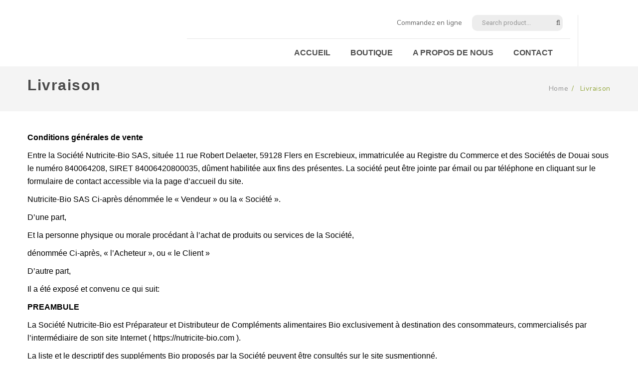

--- FILE ---
content_type: text/html; charset=UTF-8
request_url: https://nutricite-bio.com/livraison/
body_size: 27465
content:
<!DOCTYPE html>
<!--[if IE 7]>
<html class="ie ie7" lang="fr-FR">
<![endif]-->
<!--[if IE 8]>
<html class="ie ie8" lang="fr-FR">
<![endif]-->
<!--[if !(IE 7) | !(IE 8)  ]><!-->
<html lang="fr-FR">
<!--<![endif]-->
<head>
<meta charset="UTF-8" />
<meta name="viewport" content="width=device-width, initial-scale=1">
<link rel="profile" href="http://gmpg.org/xfn/11" />
<link rel="pingback" href="https://nutricite-bio.com/xmlrpc.php" />
<title>Livraison &#8211; Nutricité Bio</title>
<meta name='robots' content='max-image-preview:large' />
	<style>img:is([sizes="auto" i], [sizes^="auto," i]) { contain-intrinsic-size: 3000px 1500px }</style>
	<link rel='dns-prefetch' href='//www.googletagmanager.com' />
<link rel='dns-prefetch' href='//fonts.googleapis.com' />
<link rel='preconnect' href='https://fonts.gstatic.com' crossorigin />
<link rel="alternate" type="application/rss+xml" title="Nutricité Bio &raquo; Flux" href="https://nutricite-bio.com/feed/" />
<link rel="alternate" type="application/rss+xml" title="Nutricité Bio &raquo; Flux des commentaires" href="https://nutricite-bio.com/comments/feed/" />
<script type="text/javascript">
/* <![CDATA[ */
window._wpemojiSettings = {"baseUrl":"https:\/\/s.w.org\/images\/core\/emoji\/16.0.1\/72x72\/","ext":".png","svgUrl":"https:\/\/s.w.org\/images\/core\/emoji\/16.0.1\/svg\/","svgExt":".svg","source":{"concatemoji":"https:\/\/nutricite-bio.com\/wp-includes\/js\/wp-emoji-release.min.js?ver=6.8.2"}};
/*! This file is auto-generated */
!function(s,n){var o,i,e;function c(e){try{var t={supportTests:e,timestamp:(new Date).valueOf()};sessionStorage.setItem(o,JSON.stringify(t))}catch(e){}}function p(e,t,n){e.clearRect(0,0,e.canvas.width,e.canvas.height),e.fillText(t,0,0);var t=new Uint32Array(e.getImageData(0,0,e.canvas.width,e.canvas.height).data),a=(e.clearRect(0,0,e.canvas.width,e.canvas.height),e.fillText(n,0,0),new Uint32Array(e.getImageData(0,0,e.canvas.width,e.canvas.height).data));return t.every(function(e,t){return e===a[t]})}function u(e,t){e.clearRect(0,0,e.canvas.width,e.canvas.height),e.fillText(t,0,0);for(var n=e.getImageData(16,16,1,1),a=0;a<n.data.length;a++)if(0!==n.data[a])return!1;return!0}function f(e,t,n,a){switch(t){case"flag":return n(e,"\ud83c\udff3\ufe0f\u200d\u26a7\ufe0f","\ud83c\udff3\ufe0f\u200b\u26a7\ufe0f")?!1:!n(e,"\ud83c\udde8\ud83c\uddf6","\ud83c\udde8\u200b\ud83c\uddf6")&&!n(e,"\ud83c\udff4\udb40\udc67\udb40\udc62\udb40\udc65\udb40\udc6e\udb40\udc67\udb40\udc7f","\ud83c\udff4\u200b\udb40\udc67\u200b\udb40\udc62\u200b\udb40\udc65\u200b\udb40\udc6e\u200b\udb40\udc67\u200b\udb40\udc7f");case"emoji":return!a(e,"\ud83e\udedf")}return!1}function g(e,t,n,a){var r="undefined"!=typeof WorkerGlobalScope&&self instanceof WorkerGlobalScope?new OffscreenCanvas(300,150):s.createElement("canvas"),o=r.getContext("2d",{willReadFrequently:!0}),i=(o.textBaseline="top",o.font="600 32px Arial",{});return e.forEach(function(e){i[e]=t(o,e,n,a)}),i}function t(e){var t=s.createElement("script");t.src=e,t.defer=!0,s.head.appendChild(t)}"undefined"!=typeof Promise&&(o="wpEmojiSettingsSupports",i=["flag","emoji"],n.supports={everything:!0,everythingExceptFlag:!0},e=new Promise(function(e){s.addEventListener("DOMContentLoaded",e,{once:!0})}),new Promise(function(t){var n=function(){try{var e=JSON.parse(sessionStorage.getItem(o));if("object"==typeof e&&"number"==typeof e.timestamp&&(new Date).valueOf()<e.timestamp+604800&&"object"==typeof e.supportTests)return e.supportTests}catch(e){}return null}();if(!n){if("undefined"!=typeof Worker&&"undefined"!=typeof OffscreenCanvas&&"undefined"!=typeof URL&&URL.createObjectURL&&"undefined"!=typeof Blob)try{var e="postMessage("+g.toString()+"("+[JSON.stringify(i),f.toString(),p.toString(),u.toString()].join(",")+"));",a=new Blob([e],{type:"text/javascript"}),r=new Worker(URL.createObjectURL(a),{name:"wpTestEmojiSupports"});return void(r.onmessage=function(e){c(n=e.data),r.terminate(),t(n)})}catch(e){}c(n=g(i,f,p,u))}t(n)}).then(function(e){for(var t in e)n.supports[t]=e[t],n.supports.everything=n.supports.everything&&n.supports[t],"flag"!==t&&(n.supports.everythingExceptFlag=n.supports.everythingExceptFlag&&n.supports[t]);n.supports.everythingExceptFlag=n.supports.everythingExceptFlag&&!n.supports.flag,n.DOMReady=!1,n.readyCallback=function(){n.DOMReady=!0}}).then(function(){return e}).then(function(){var e;n.supports.everything||(n.readyCallback(),(e=n.source||{}).concatemoji?t(e.concatemoji):e.wpemoji&&e.twemoji&&(t(e.twemoji),t(e.wpemoji)))}))}((window,document),window._wpemojiSettings);
/* ]]> */
</script>
<link rel='stylesheet' id='flick-css' href='https://nutricite-bio.com/wp-content/plugins/mailchimp/assets/css/flick/flick.css?ver=1.6.1' type='text/css' media='all' />
<link rel='stylesheet' id='mailchimp_sf_main_css-css' href='https://nutricite-bio.com/?mcsf_action=main_css&#038;ver=1.6.1' type='text/css' media='all' />
<style id='wp-emoji-styles-inline-css' type='text/css'>

	img.wp-smiley, img.emoji {
		display: inline !important;
		border: none !important;
		box-shadow: none !important;
		height: 1em !important;
		width: 1em !important;
		margin: 0 0.07em !important;
		vertical-align: -0.1em !important;
		background: none !important;
		padding: 0 !important;
	}
</style>
<link rel='stylesheet' id='wp-block-library-css' href='https://nutricite-bio.com/wp-includes/css/dist/block-library/style.min.css?ver=6.8.2' type='text/css' media='all' />
<style id='classic-theme-styles-inline-css' type='text/css'>
/*! This file is auto-generated */
.wp-block-button__link{color:#fff;background-color:#32373c;border-radius:9999px;box-shadow:none;text-decoration:none;padding:calc(.667em + 2px) calc(1.333em + 2px);font-size:1.125em}.wp-block-file__button{background:#32373c;color:#fff;text-decoration:none}
</style>
<style id='global-styles-inline-css' type='text/css'>
:root{--wp--preset--aspect-ratio--square: 1;--wp--preset--aspect-ratio--4-3: 4/3;--wp--preset--aspect-ratio--3-4: 3/4;--wp--preset--aspect-ratio--3-2: 3/2;--wp--preset--aspect-ratio--2-3: 2/3;--wp--preset--aspect-ratio--16-9: 16/9;--wp--preset--aspect-ratio--9-16: 9/16;--wp--preset--color--black: #000000;--wp--preset--color--cyan-bluish-gray: #abb8c3;--wp--preset--color--white: #ffffff;--wp--preset--color--pale-pink: #f78da7;--wp--preset--color--vivid-red: #cf2e2e;--wp--preset--color--luminous-vivid-orange: #ff6900;--wp--preset--color--luminous-vivid-amber: #fcb900;--wp--preset--color--light-green-cyan: #7bdcb5;--wp--preset--color--vivid-green-cyan: #00d084;--wp--preset--color--pale-cyan-blue: #8ed1fc;--wp--preset--color--vivid-cyan-blue: #0693e3;--wp--preset--color--vivid-purple: #9b51e0;--wp--preset--gradient--vivid-cyan-blue-to-vivid-purple: linear-gradient(135deg,rgba(6,147,227,1) 0%,rgb(155,81,224) 100%);--wp--preset--gradient--light-green-cyan-to-vivid-green-cyan: linear-gradient(135deg,rgb(122,220,180) 0%,rgb(0,208,130) 100%);--wp--preset--gradient--luminous-vivid-amber-to-luminous-vivid-orange: linear-gradient(135deg,rgba(252,185,0,1) 0%,rgba(255,105,0,1) 100%);--wp--preset--gradient--luminous-vivid-orange-to-vivid-red: linear-gradient(135deg,rgba(255,105,0,1) 0%,rgb(207,46,46) 100%);--wp--preset--gradient--very-light-gray-to-cyan-bluish-gray: linear-gradient(135deg,rgb(238,238,238) 0%,rgb(169,184,195) 100%);--wp--preset--gradient--cool-to-warm-spectrum: linear-gradient(135deg,rgb(74,234,220) 0%,rgb(151,120,209) 20%,rgb(207,42,186) 40%,rgb(238,44,130) 60%,rgb(251,105,98) 80%,rgb(254,248,76) 100%);--wp--preset--gradient--blush-light-purple: linear-gradient(135deg,rgb(255,206,236) 0%,rgb(152,150,240) 100%);--wp--preset--gradient--blush-bordeaux: linear-gradient(135deg,rgb(254,205,165) 0%,rgb(254,45,45) 50%,rgb(107,0,62) 100%);--wp--preset--gradient--luminous-dusk: linear-gradient(135deg,rgb(255,203,112) 0%,rgb(199,81,192) 50%,rgb(65,88,208) 100%);--wp--preset--gradient--pale-ocean: linear-gradient(135deg,rgb(255,245,203) 0%,rgb(182,227,212) 50%,rgb(51,167,181) 100%);--wp--preset--gradient--electric-grass: linear-gradient(135deg,rgb(202,248,128) 0%,rgb(113,206,126) 100%);--wp--preset--gradient--midnight: linear-gradient(135deg,rgb(2,3,129) 0%,rgb(40,116,252) 100%);--wp--preset--font-size--small: 13px;--wp--preset--font-size--medium: 20px;--wp--preset--font-size--large: 36px;--wp--preset--font-size--x-large: 42px;--wp--preset--font-family--inter: "Inter", sans-serif;--wp--preset--font-family--cardo: Cardo;--wp--preset--spacing--20: 0.44rem;--wp--preset--spacing--30: 0.67rem;--wp--preset--spacing--40: 1rem;--wp--preset--spacing--50: 1.5rem;--wp--preset--spacing--60: 2.25rem;--wp--preset--spacing--70: 3.38rem;--wp--preset--spacing--80: 5.06rem;--wp--preset--shadow--natural: 6px 6px 9px rgba(0, 0, 0, 0.2);--wp--preset--shadow--deep: 12px 12px 50px rgba(0, 0, 0, 0.4);--wp--preset--shadow--sharp: 6px 6px 0px rgba(0, 0, 0, 0.2);--wp--preset--shadow--outlined: 6px 6px 0px -3px rgba(255, 255, 255, 1), 6px 6px rgba(0, 0, 0, 1);--wp--preset--shadow--crisp: 6px 6px 0px rgba(0, 0, 0, 1);}:where(.is-layout-flex){gap: 0.5em;}:where(.is-layout-grid){gap: 0.5em;}body .is-layout-flex{display: flex;}.is-layout-flex{flex-wrap: wrap;align-items: center;}.is-layout-flex > :is(*, div){margin: 0;}body .is-layout-grid{display: grid;}.is-layout-grid > :is(*, div){margin: 0;}:where(.wp-block-columns.is-layout-flex){gap: 2em;}:where(.wp-block-columns.is-layout-grid){gap: 2em;}:where(.wp-block-post-template.is-layout-flex){gap: 1.25em;}:where(.wp-block-post-template.is-layout-grid){gap: 1.25em;}.has-black-color{color: var(--wp--preset--color--black) !important;}.has-cyan-bluish-gray-color{color: var(--wp--preset--color--cyan-bluish-gray) !important;}.has-white-color{color: var(--wp--preset--color--white) !important;}.has-pale-pink-color{color: var(--wp--preset--color--pale-pink) !important;}.has-vivid-red-color{color: var(--wp--preset--color--vivid-red) !important;}.has-luminous-vivid-orange-color{color: var(--wp--preset--color--luminous-vivid-orange) !important;}.has-luminous-vivid-amber-color{color: var(--wp--preset--color--luminous-vivid-amber) !important;}.has-light-green-cyan-color{color: var(--wp--preset--color--light-green-cyan) !important;}.has-vivid-green-cyan-color{color: var(--wp--preset--color--vivid-green-cyan) !important;}.has-pale-cyan-blue-color{color: var(--wp--preset--color--pale-cyan-blue) !important;}.has-vivid-cyan-blue-color{color: var(--wp--preset--color--vivid-cyan-blue) !important;}.has-vivid-purple-color{color: var(--wp--preset--color--vivid-purple) !important;}.has-black-background-color{background-color: var(--wp--preset--color--black) !important;}.has-cyan-bluish-gray-background-color{background-color: var(--wp--preset--color--cyan-bluish-gray) !important;}.has-white-background-color{background-color: var(--wp--preset--color--white) !important;}.has-pale-pink-background-color{background-color: var(--wp--preset--color--pale-pink) !important;}.has-vivid-red-background-color{background-color: var(--wp--preset--color--vivid-red) !important;}.has-luminous-vivid-orange-background-color{background-color: var(--wp--preset--color--luminous-vivid-orange) !important;}.has-luminous-vivid-amber-background-color{background-color: var(--wp--preset--color--luminous-vivid-amber) !important;}.has-light-green-cyan-background-color{background-color: var(--wp--preset--color--light-green-cyan) !important;}.has-vivid-green-cyan-background-color{background-color: var(--wp--preset--color--vivid-green-cyan) !important;}.has-pale-cyan-blue-background-color{background-color: var(--wp--preset--color--pale-cyan-blue) !important;}.has-vivid-cyan-blue-background-color{background-color: var(--wp--preset--color--vivid-cyan-blue) !important;}.has-vivid-purple-background-color{background-color: var(--wp--preset--color--vivid-purple) !important;}.has-black-border-color{border-color: var(--wp--preset--color--black) !important;}.has-cyan-bluish-gray-border-color{border-color: var(--wp--preset--color--cyan-bluish-gray) !important;}.has-white-border-color{border-color: var(--wp--preset--color--white) !important;}.has-pale-pink-border-color{border-color: var(--wp--preset--color--pale-pink) !important;}.has-vivid-red-border-color{border-color: var(--wp--preset--color--vivid-red) !important;}.has-luminous-vivid-orange-border-color{border-color: var(--wp--preset--color--luminous-vivid-orange) !important;}.has-luminous-vivid-amber-border-color{border-color: var(--wp--preset--color--luminous-vivid-amber) !important;}.has-light-green-cyan-border-color{border-color: var(--wp--preset--color--light-green-cyan) !important;}.has-vivid-green-cyan-border-color{border-color: var(--wp--preset--color--vivid-green-cyan) !important;}.has-pale-cyan-blue-border-color{border-color: var(--wp--preset--color--pale-cyan-blue) !important;}.has-vivid-cyan-blue-border-color{border-color: var(--wp--preset--color--vivid-cyan-blue) !important;}.has-vivid-purple-border-color{border-color: var(--wp--preset--color--vivid-purple) !important;}.has-vivid-cyan-blue-to-vivid-purple-gradient-background{background: var(--wp--preset--gradient--vivid-cyan-blue-to-vivid-purple) !important;}.has-light-green-cyan-to-vivid-green-cyan-gradient-background{background: var(--wp--preset--gradient--light-green-cyan-to-vivid-green-cyan) !important;}.has-luminous-vivid-amber-to-luminous-vivid-orange-gradient-background{background: var(--wp--preset--gradient--luminous-vivid-amber-to-luminous-vivid-orange) !important;}.has-luminous-vivid-orange-to-vivid-red-gradient-background{background: var(--wp--preset--gradient--luminous-vivid-orange-to-vivid-red) !important;}.has-very-light-gray-to-cyan-bluish-gray-gradient-background{background: var(--wp--preset--gradient--very-light-gray-to-cyan-bluish-gray) !important;}.has-cool-to-warm-spectrum-gradient-background{background: var(--wp--preset--gradient--cool-to-warm-spectrum) !important;}.has-blush-light-purple-gradient-background{background: var(--wp--preset--gradient--blush-light-purple) !important;}.has-blush-bordeaux-gradient-background{background: var(--wp--preset--gradient--blush-bordeaux) !important;}.has-luminous-dusk-gradient-background{background: var(--wp--preset--gradient--luminous-dusk) !important;}.has-pale-ocean-gradient-background{background: var(--wp--preset--gradient--pale-ocean) !important;}.has-electric-grass-gradient-background{background: var(--wp--preset--gradient--electric-grass) !important;}.has-midnight-gradient-background{background: var(--wp--preset--gradient--midnight) !important;}.has-small-font-size{font-size: var(--wp--preset--font-size--small) !important;}.has-medium-font-size{font-size: var(--wp--preset--font-size--medium) !important;}.has-large-font-size{font-size: var(--wp--preset--font-size--large) !important;}.has-x-large-font-size{font-size: var(--wp--preset--font-size--x-large) !important;}
:where(.wp-block-post-template.is-layout-flex){gap: 1.25em;}:where(.wp-block-post-template.is-layout-grid){gap: 1.25em;}
:where(.wp-block-columns.is-layout-flex){gap: 2em;}:where(.wp-block-columns.is-layout-grid){gap: 2em;}
:root :where(.wp-block-pullquote){font-size: 1.5em;line-height: 1.6;}
</style>
<link rel='stylesheet' id='contact-form-7-css' href='https://nutricite-bio.com/wp-content/plugins/contact-form-7/includes/css/styles.css?ver=6.0.3' type='text/css' media='all' />
<link rel='stylesheet' id='rs-plugin-settings-css' href='https://nutricite-bio.com/wp-content/plugins/revslider/public/assets/css/settings.css?ver=5.4.7.3' type='text/css' media='all' />
<style id='rs-plugin-settings-inline-css' type='text/css'>
#rs-demo-id {}
</style>
<link rel='stylesheet' id='woocommerce-layout-css' href='https://nutricite-bio.com/wp-content/plugins/woocommerce/assets/css/woocommerce-layout.css?ver=9.6.3' type='text/css' media='all' />
<link rel='stylesheet' id='woocommerce-smallscreen-css' href='https://nutricite-bio.com/wp-content/plugins/woocommerce/assets/css/woocommerce-smallscreen.css?ver=9.6.3' type='text/css' media='only screen and (max-width: 768px)' />
<link rel='stylesheet' id='woocommerce-general-css' href='https://nutricite-bio.com/wp-content/plugins/woocommerce/assets/css/woocommerce.css?ver=9.6.3' type='text/css' media='all' />
<style id='woocommerce-inline-inline-css' type='text/css'>
.woocommerce form .form-row .required { visibility: visible; }
</style>
<link rel='stylesheet' id='brands-styles-css' href='https://nutricite-bio.com/wp-content/plugins/woocommerce/assets/css/brands.css?ver=9.6.3' type='text/css' media='all' />
<link rel='stylesheet' id='mm_icomoon-css' href='https://nutricite-bio.com/wp-content/plugins/mega_main_menu/framework/src/css/icomoon.css?ver=2.1.2' type='text/css' media='all' />
<link rel='stylesheet' id='mmm_mega_main_menu-css' href='https://nutricite-bio.com/wp-content/plugins/mega_main_menu/src/css/cache.skin.css?ver=1580998283' type='text/css' media='all' />
<link rel='stylesheet' id='slick-style-css' href='https://nutricite-bio.com/wp-content/themes/organica/js/slick/slick.css?ver=1.6.0' type='text/css' media='all' />
<link rel='stylesheet' id='chosen-style-css' href='https://nutricite-bio.com/wp-content/themes/organica/js/chosen/chosen.min.css?ver=1.3.0' type='text/css' media='all' />
<link rel='stylesheet' id='fancybox-css-css' href='https://nutricite-bio.com/wp-content/themes/organica/js/fancybox/jquery.fancybox.css?ver=2.1.5' type='text/css' media='all' />
<link rel='stylesheet' id='fancybox-buttons-css' href='https://nutricite-bio.com/wp-content/themes/organica/js/fancybox/helpers/jquery.fancybox-buttons.css?ver=1.0.5' type='text/css' media='all' />
<link rel='stylesheet' id='fancybox-thumbs-css' href='https://nutricite-bio.com/wp-content/themes/organica/js/fancybox/helpers/jquery.fancybox-thumbs.css?ver=1.0.7' type='text/css' media='all' />
<link rel='stylesheet' id='organica-fonts-css' href='https://fonts.googleapis.com/css?family=Open+Sans:400italic,700italic,400,700&#038;subset=latin,latin-ext' type='text/css' media='all' />
<link rel='stylesheet' id='organica-style-css' href='https://nutricite-bio.com/wp-content/themes/organica/style.css?ver=6.8.2' type='text/css' media='all' />
<link rel='stylesheet' id='megamenu-css-css' href='https://nutricite-bio.com/wp-content/themes/organica/css/megamenu_style.css?ver=2.0.4' type='text/css' media='all' />
<link rel='stylesheet' id='fontawesome-css-css' href='https://nutricite-bio.com/wp-content/themes/organica/css/font-awesome.min.css?ver=4.2.0' type='text/css' media='all' />
<link rel='stylesheet' id='simple-line-css-css' href='https://nutricite-bio.com/wp-content/themes/organica/css/simple-line-icons.css?ver=2.2.2' type='text/css' media='all' />
<link rel='stylesheet' id='pe-icon-7-stroke-css' href='https://nutricite-bio.com/wp-content/themes/organica/css/pe-icon-7-stroke.css?ver=1.2.0' type='text/css' media='all' />
<link rel='stylesheet' id='bootstrap-css-css' href='https://nutricite-bio.com/wp-content/themes/organica/css/bootstrap.min.css?ver=3.2.0' type='text/css' media='all' />
<link rel='stylesheet' id='organicacss-reset-css' href='https://nutricite-bio.com/wp-content/themes/organica/css/reset1.css?ver=1.0.0' type='text/css' media='all' />
<link rel='stylesheet' id='organicacss-global-css' href='https://nutricite-bio.com/wp-content/themes/organica/css/global1.css?ver=1.0.0' type='text/css' media='all' />
<link rel='stylesheet' id='organicacss-pages-css' href='https://nutricite-bio.com/wp-content/themes/organica/css/pages1.css?ver=1.0.0' type='text/css' media='all' />
<link rel='stylesheet' id='organicacss-woocommerce-css' href='https://nutricite-bio.com/wp-content/themes/organica/css/woocommerce1.css?ver=1.0.0' type='text/css' media='all' />
<link rel='stylesheet' id='organicacss-layouts-css' href='https://nutricite-bio.com/wp-content/themes/organica/css/layouts1.css?ver=1.0.0' type='text/css' media='all' />
<link rel='stylesheet' id='organicacss-responsive-css' href='https://nutricite-bio.com/wp-content/themes/organica/css/responsive1.css?ver=1.0.0' type='text/css' media='all' />
<link rel='stylesheet' id='organicacss-custom-css' href='https://nutricite-bio.com/wp-content/themes/organica/css/opt_css.css?ver=1.0.0' type='text/css' media='all' />
<link rel='stylesheet' id='js_composer_front-css' href='https://nutricite-bio.com/wp-content/plugins/js_composer/assets/css/js_composer.min.css?ver=5.6' type='text/css' media='all' />
<link rel='stylesheet' id='js_composer_custom_css-css' href='//nutricite-bio.com/wp-content/uploads/js_composer/custom.css?ver=5.6' type='text/css' media='all' />
<link rel="preload" as="style" href="https://fonts.googleapis.com/css?family=Nunito:200,300,400,500,600,700,800,900,200italic,300italic,400italic,500italic,600italic,700italic,800italic,900italic%7CRoboto:100,300,400,500,700,900,100italic,300italic,400italic,500italic,700italic,900italic&#038;display=swap&#038;ver=1738231627" /><link rel="stylesheet" href="https://fonts.googleapis.com/css?family=Nunito:200,300,400,500,600,700,800,900,200italic,300italic,400italic,500italic,600italic,700italic,800italic,900italic%7CRoboto:100,300,400,500,700,900,100italic,300italic,400italic,500italic,700italic,900italic&#038;display=swap&#038;ver=1738231627" media="print" onload="this.media='all'"><noscript><link rel="stylesheet" href="https://fonts.googleapis.com/css?family=Nunito:200,300,400,500,600,700,800,900,200italic,300italic,400italic,500italic,600italic,700italic,800italic,900italic%7CRoboto:100,300,400,500,700,900,100italic,300italic,400italic,500italic,700italic,900italic&#038;display=swap&#038;ver=1738231627" /></noscript><script type="text/javascript" src="https://nutricite-bio.com/wp-includes/js/jquery/jquery.min.js?ver=3.7.1" id="jquery-core-js"></script>
<script type="text/javascript" src="https://nutricite-bio.com/wp-includes/js/jquery/jquery-migrate.min.js?ver=3.4.1" id="jquery-migrate-js"></script>
<script type="text/javascript" id="print-invoices-packing-slip-labels-for-woocommerce_public-js-extra">
/* <![CDATA[ */
var wf_pklist_params_public = {"show_document_preview":"No","document_access_type":"logged_in","is_user_logged_in":"","msgs":{"invoice_number_prompt_free_order":"\u00ab\u00a0G\u00e9n\u00e9rer une facture pour les commandes gratuites\u00a0\u00bb est d\u00e9sactiv\u00e9 dans Param\u00e8tres de facture\u00a0> Avanc\u00e9. Vous essayez de g\u00e9n\u00e9rer une facture pour cette commande gratuite. Proc\u00e9der?","creditnote_number_prompt":"Le remboursement dans cette commande ne semble pas encore avoir de num\u00e9ro de cr\u00e9dit. Voulez-vous en g\u00e9n\u00e9rer un manuellement ?","invoice_number_prompt_no_from_addr":"Veuillez remplir l'`adresse de l'exp\u00e9diteur` dans les param\u00e8tres g\u00e9n\u00e9raux du plugin.","invoice_title_prompt":"Facture","invoice_number_prompt":"le num\u00e9ro n'a pas encore \u00e9t\u00e9 g\u00e9n\u00e9r\u00e9. Voulez-vous en g\u00e9n\u00e9rer un manuellement ?","pop_dont_show_again":false,"request_error":"Request error.","error_loading_data":"Error loading data.","min_value_error":"minimum value should be","generating_document_text":"Generating document...","new_tab_open_error":"Failed to open new tab. Please check your browser settings."}};
/* ]]> */
</script>
<script type="text/javascript" src="https://nutricite-bio.com/wp-content/plugins/print-invoices-packing-slip-labels-for-woocommerce/public/js/wf-woocommerce-packing-list-public.js?ver=4.7.2" id="print-invoices-packing-slip-labels-for-woocommerce_public-js"></script>
<script type="text/javascript" src="https://nutricite-bio.com/wp-content/plugins/revslider/public/assets/js/jquery.themepunch.tools.min.js?ver=5.4.7.3" id="tp-tools-js"></script>
<script type="text/javascript" src="https://nutricite-bio.com/wp-content/plugins/revslider/public/assets/js/jquery.themepunch.revolution.min.js?ver=5.4.7.3" id="revmin-js"></script>
<script type="text/javascript" src="https://nutricite-bio.com/wp-content/plugins/woocommerce/assets/js/jquery-blockui/jquery.blockUI.min.js?ver=2.7.0-wc.9.6.3" id="jquery-blockui-js" data-wp-strategy="defer"></script>
<script type="text/javascript" id="wc-add-to-cart-js-extra">
/* <![CDATA[ */
var wc_add_to_cart_params = {"ajax_url":"\/wp-admin\/admin-ajax.php","wc_ajax_url":"\/?wc-ajax=%%endpoint%%","i18n_view_cart":"Voir le panier","cart_url":"https:\/\/nutricite-bio.com\/panier\/","is_cart":"","cart_redirect_after_add":"no"};
/* ]]> */
</script>
<script type="text/javascript" src="https://nutricite-bio.com/wp-content/plugins/woocommerce/assets/js/frontend/add-to-cart.min.js?ver=9.6.3" id="wc-add-to-cart-js" data-wp-strategy="defer"></script>
<script type="text/javascript" src="https://nutricite-bio.com/wp-content/plugins/woocommerce/assets/js/js-cookie/js.cookie.min.js?ver=2.1.4-wc.9.6.3" id="js-cookie-js" defer="defer" data-wp-strategy="defer"></script>
<script type="text/javascript" id="woocommerce-js-extra">
/* <![CDATA[ */
var woocommerce_params = {"ajax_url":"\/wp-admin\/admin-ajax.php","wc_ajax_url":"\/?wc-ajax=%%endpoint%%"};
/* ]]> */
</script>
<script type="text/javascript" src="https://nutricite-bio.com/wp-content/plugins/woocommerce/assets/js/frontend/woocommerce.min.js?ver=9.6.3" id="woocommerce-js" defer="defer" data-wp-strategy="defer"></script>
<script type="text/javascript" src="https://nutricite-bio.com/wp-content/plugins/js_composer/assets/js/vendors/woocommerce-add-to-cart.js?ver=5.6" id="vc_woocommerce-add-to-cart-js-js"></script>
<script type="text/javascript" id="WCPAY_ASSETS-js-extra">
/* <![CDATA[ */
var wcpayAssets = {"url":"https:\/\/nutricite-bio.com\/wp-content\/plugins\/woocommerce-payments\/dist\/"};
/* ]]> */
</script>
<script type="text/javascript" src="https://nutricite-bio.com/wp-content/plugins/mega_main_menu/src/js/frontend.js?ver=6.8.2" id="mmm_menu_functions-js"></script>
<script type="text/javascript" src="https://www.googletagmanager.com/gtag/js?id=UA-145060282-1" id="google_gtagjs-js" async></script>
<script type="text/javascript" id="google_gtagjs-js-after">
/* <![CDATA[ */
window.dataLayer = window.dataLayer || [];function gtag(){dataLayer.push(arguments);}
gtag('set', 'linker', {"domains":["nutricite-bio.com"]} );
gtag("js", new Date());
gtag("set", "developer_id.dZTNiMT", true);
gtag("config", "UA-145060282-1", {"anonymize_ip":true});
/* ]]> */
</script>
<link rel="https://api.w.org/" href="https://nutricite-bio.com/wp-json/" /><link rel="alternate" title="JSON" type="application/json" href="https://nutricite-bio.com/wp-json/wp/v2/pages/4855" /><link rel="EditURI" type="application/rsd+xml" title="RSD" href="https://nutricite-bio.com/xmlrpc.php?rsd" />
<meta name="generator" content="WordPress 6.8.2" />
<meta name="generator" content="WooCommerce 9.6.3" />
<link rel="canonical" href="https://nutricite-bio.com/livraison/" />
<link rel='shortlink' href='https://nutricite-bio.com/?p=4855' />
<link rel="alternate" title="oEmbed (JSON)" type="application/json+oembed" href="https://nutricite-bio.com/wp-json/oembed/1.0/embed?url=https%3A%2F%2Fnutricite-bio.com%2Flivraison%2F" />
<link rel="alternate" title="oEmbed (XML)" type="text/xml+oembed" href="https://nutricite-bio.com/wp-json/oembed/1.0/embed?url=https%3A%2F%2Fnutricite-bio.com%2Flivraison%2F&#038;format=xml" />
<meta name="generator" content="Redux 4.5.6" /><meta name="generator" content="Site Kit by Google 1.33.0" /><script type="text/javascript">
	jQuery(function($) {
		$('.date-pick').each(function() {
			var format = $(this).data('format') || 'mm/dd/yyyy';
			format = format.replace(/yyyy/i, 'yy');
			$(this).datepicker({
				autoFocusNextInput: true,
				constrainInput: false,
				changeMonth: true,
				changeYear: true,
				beforeShow: function(input, inst) { $('#ui-datepicker-div').addClass('show'); },
				dateFormat: format.toLowerCase(),
			});
		});
		d = new Date();
		$('.birthdate-pick').each(function() {
			var format = $(this).data('format') || 'mm/dd';
			format = format.replace(/yyyy/i, 'yy');
			$(this).datepicker({
				autoFocusNextInput: true,
				constrainInput: false,
				changeMonth: true,
				changeYear: false,
				minDate: new Date(d.getFullYear(), 1-1, 1),
				maxDate: new Date(d.getFullYear(), 12-1, 31),
				beforeShow: function(input, inst) { $('#ui-datepicker-div').removeClass('show'); },
				dateFormat: format.toLowerCase(),
			});

		});

	});
</script>
	<script type="text/javascript">
	var ajaxurl = 'https://nutricite-bio.com/wp-admin/admin-ajax.php';
	</script>
<script type="text/javascript" src="//s7.addthis.com/js/300/addthis_widget.js#pubid=ra-51e9ed7f56140776" async="async"></script>		<style>.wrapper.box-layout, .wrapper.box-layout .container, .wrapper.box-layout .row-container {max-width: 1170px;}</style>
		<script type="text/javascript">
		var organica_brandnumber = 6,
			organica_brandscrollnumber = 2,
			organica_brandpause = 3000,
			organica_brandanimate = 2000;
		var organica_brandscroll = 'false';
							organica_brandscroll = true;
					var organica_categoriesnumber = 6,
			organica_categoriesscrollnumber = 2,
			organica_categoriespause = 3000,
			organica_categoriesanimate = 700;
		var organica_categoriesscroll = 'false';
					var organica_blogpause = 3000,
			organica_bloganimate = 2000;
		var organica_blogscroll = 'false';
							organica_blogscroll = true;
					var organica_testipause = 3000,
			organica_testianimate = 2000;
		var organica_testiscroll = 'false';
							organica_testiscroll = true;
					var organica_catenumber = 6,
			organica_catescrollnumber = 2,
			organica_catepause = 3000,
			organica_cateanimate = 700;
		var organica_catescroll = 'false';
					var organica_menu_number = 10;
		var organica_sticky_header = 'false';
							organica_sticky_header = true;
					</script>
		<style>.vc_custom_1591303812489{background-color: #f4f4f4 !important;}.vc_custom_1476332537403{margin-bottom: 0px !important;padding-top: 48px !important;padding-bottom: 48px !important;background-color: #f4f4f4 !important;}.vc_custom_1478316266625{margin-bottom: 0px !important;border-top-width: 1px !important;border-bottom-width: 1px !important;border-top-color: #e5e5e5 !important;border-top-style: solid !important;border-bottom-color: #e5e5e5 !important;border-bottom-style: solid !important;}.vc_custom_1476759813284{padding-top: 22px !important;padding-bottom: 22px !important;}.vc_custom_1591352146088{padding-top: 50px !important;}.vc_custom_1478316016881{border-right-width: 1px !important;padding-top: 45px !important;padding-right: 30px !important;padding-bottom: 10px !important;padding-left: 30px !important;border-right-color: #e5e5e5 !important;border-right-style: solid !important;}.vc_custom_1478315929824{border-right-width: 1px !important;padding-top: 45px !important;padding-right: 30px !important;padding-bottom: 10px !important;padding-left: 30px !important;border-right-color: #e5e5e5 !important;border-right-style: solid !important;}.vc_custom_1478315935627{border-right-width: 1px !important;padding-top: 45px !important;padding-right: 30px !important;padding-bottom: 10px !important;padding-left: 30px !important;border-right-color: #e5e5e5 !important;border-right-style: solid !important;}.vc_custom_1478315941511{padding-top: 45px !important;padding-bottom: 10px !important;padding-left: 30px !important;}</style><style>.vc_custom_1475826745775{margin-top: 30px !important;}.vc_custom_1478244701517{border-right-width: 1px !important;border-right-color: #e5e5e5 !important;border-right-style: solid !important;}.vc_custom_1476349397526{margin-bottom: 0px !important;}.vc_custom_1582275576565{border-bottom-width: 1px !important;padding-bottom: 15px !important;border-bottom-color: #e5e5e5 !important;border-bottom-style: solid !important;}</style>	<noscript><style>.woocommerce-product-gallery{ opacity: 1 !important; }</style></noscript>
	
<!-- Facebook Pixel Code -->
<script type='text/javascript'>
!function(f,b,e,v,n,t,s){if(f.fbq)return;n=f.fbq=function(){n.callMethod?
n.callMethod.apply(n,arguments):n.queue.push(arguments)};if(!f._fbq)f._fbq=n;
n.push=n;n.loaded=!0;n.version='2.0';n.queue=[];t=b.createElement(e);t.async=!0;
t.src=v;s=b.getElementsByTagName(e)[0];s.parentNode.insertBefore(t,s)}(window,
document,'script','https://connect.facebook.net/en_US/fbevents.js');
</script>
<!-- End Facebook Pixel Code -->
<script type='text/javascript'>
  fbq('init', '316247569830089', {}, {
    "agent": "wordpress-6.8.2-3.0.5"
});
</script><script type='text/javascript'>
  fbq('track', 'PageView', []);
</script>
<!-- Facebook Pixel Code -->
<noscript>
<img height="1" width="1" style="display:none" alt="fbpx"
src="https://www.facebook.com/tr?id=316247569830089&ev=PageView&noscript=1" />
</noscript>
<!-- End Facebook Pixel Code -->
<style type="text/css">.recentcomments a{display:inline !important;padding:0 !important;margin:0 !important;}</style><meta name="generator" content="Powered by WPBakery Page Builder - drag and drop page builder for WordPress."/>
<!--[if lte IE 9]><link rel="stylesheet" type="text/css" href="https://nutricite-bio.com/wp-content/plugins/js_composer/assets/css/vc_lte_ie9.min.css" media="screen"><![endif]--><meta name="generator" content="Powered by Slider Revolution 5.4.7.3 - responsive, Mobile-Friendly Slider Plugin for WordPress with comfortable drag and drop interface." />
<style class='wp-fonts-local' type='text/css'>
@font-face{font-family:Inter;font-style:normal;font-weight:300 900;font-display:fallback;src:url('https://nutricite-bio.com/wp-content/plugins/woocommerce/assets/fonts/Inter-VariableFont_slnt,wght.woff2') format('woff2');font-stretch:normal;}
@font-face{font-family:Cardo;font-style:normal;font-weight:400;font-display:fallback;src:url('https://nutricite-bio.com/wp-content/plugins/woocommerce/assets/fonts/cardo_normal_400.woff2') format('woff2');}
</style>
<link rel="icon" href="https://nutricite-bio.com/wp-content/uploads/2019/12/cropped-icone-32x32.jpg" sizes="32x32" />
<link rel="icon" href="https://nutricite-bio.com/wp-content/uploads/2019/12/cropped-icone-192x192.jpg" sizes="192x192" />
<link rel="apple-touch-icon" href="https://nutricite-bio.com/wp-content/uploads/2019/12/cropped-icone-180x180.jpg" />
<meta name="msapplication-TileImage" content="https://nutricite-bio.com/wp-content/uploads/2019/12/cropped-icone-270x270.jpg" />
<script type="text/javascript">function setREVStartSize(e){									
						try{ e.c=jQuery(e.c);var i=jQuery(window).width(),t=9999,r=0,n=0,l=0,f=0,s=0,h=0;
							if(e.responsiveLevels&&(jQuery.each(e.responsiveLevels,function(e,f){f>i&&(t=r=f,l=e),i>f&&f>r&&(r=f,n=e)}),t>r&&(l=n)),f=e.gridheight[l]||e.gridheight[0]||e.gridheight,s=e.gridwidth[l]||e.gridwidth[0]||e.gridwidth,h=i/s,h=h>1?1:h,f=Math.round(h*f),"fullscreen"==e.sliderLayout){var u=(e.c.width(),jQuery(window).height());if(void 0!=e.fullScreenOffsetContainer){var c=e.fullScreenOffsetContainer.split(",");if (c) jQuery.each(c,function(e,i){u=jQuery(i).length>0?u-jQuery(i).outerHeight(!0):u}),e.fullScreenOffset.split("%").length>1&&void 0!=e.fullScreenOffset&&e.fullScreenOffset.length>0?u-=jQuery(window).height()*parseInt(e.fullScreenOffset,0)/100:void 0!=e.fullScreenOffset&&e.fullScreenOffset.length>0&&(u-=parseInt(e.fullScreenOffset,0))}f=u}else void 0!=e.minHeight&&f<e.minHeight&&(f=e.minHeight);e.c.closest(".rev_slider_wrapper").css({height:f})					
						}catch(d){console.log("Failure at Presize of Slider:"+d)}						
					};</script>
<style id="organica_opt-dynamic-css" title="dynamic-css" class="redux-options-output">body{background-color:#ffffff;}.main-container{background-color:#ffffff;}.header{color:#666666;}.header-sticky.ontop{background-color:rgba(255,255,255,0.95);}.top-bar{color:#6d604c;}.top-bar a{color:#9d9d9e;}.top-bar a:hover{color:#fbaf5d;}.top-bar a:active{color:#fbaf5d;}.footer{color:#848484;}.footer a{color:#848484;}.footer a:hover{color:#98ab3f;}.footer a:active{color:#98ab3f;}body{font-family:Nunito;line-height:25px;font-weight:400;font-style:normal;color:#000000;font-size:15px;}body.error404{background-color:#ffffff;}</style><noscript><style type="text/css"> .wpb_animate_when_almost_visible { opacity: 1; }</style></noscript></head>

<body class="wp-singular page-template-default page page-id-4855 wp-theme-organica theme-organica mmm mega_main_menu-2-1-2 woocommerce-no-js wpb-js-composer js-comp-ver-5.6 vc_responsive">
<div id="yith-wcwl-popup-message"><div id="yith-wcwl-message"></div></div>
<div class="wrapper ">
	<div class="page-wrapper">
				<div class="header-container header-1 rs-active">
			<div class="header">
				<div class="header-content">
					<div class="vc_row wpb_row vc_row-fluid header-inner vc_custom_1475826745775"><div class="row-container"><div class="wpb_column vc_column_container vc_col-sm-12 vc_col-lg-3 vc_col-md-3 vc_col-xs-3"><div class="vc_column-inner"><div class="wpb_wrapper">
	<div  class="wpb_single_image wpb_content_element vc_align_center   logo">
		
		<figure class="wpb_wrapper vc_figure">
			<a href="https://nutricite-bio.com/" target="_self" class="vc_single_image-wrapper   vc_box_border_grey"><img width="640" height="298" src="https://nutricite-bio.com/wp-content/uploads/2020/02/logo-site-2.png" class="vc_single_image-img attachment-full" alt="" decoding="async" fetchpriority="high" srcset="https://nutricite-bio.com/wp-content/uploads/2020/02/logo-site-2.png 640w, https://nutricite-bio.com/wp-content/uploads/2020/02/logo-site-2-300x140.png 300w, https://nutricite-bio.com/wp-content/uploads/2020/02/logo-site-2-20x9.png 20w, https://nutricite-bio.com/wp-content/uploads/2020/02/logo-site-2-600x279.png 600w" sizes="(max-width: 640px) 100vw, 640px" /></a>
		</figure>
	</div>
</div></div></div><div class="header-nav-container wpb_column vc_column_container vc_col-sm-12 vc_col-lg-8 vc_col-md-8 vc_col-has-fill"><div class="vc_column-inner vc_custom_1478244701517"><div class="wpb_wrapper"><div class="vc_row wpb_row vc_inner vc_row-fluid vc_custom_1476349397526"><div class="header-text-container wpb_column vc_column_container vc_col-sm-12 vc_col-has-fill"><div class="vc_column-inner vc_custom_1582275576565"><div class="wpb_wrapper">
	<div class="wpb_text_column wpb_content_element " >
		<div class="wpb_wrapper">
			<p>Commandez en ligne</p>

		</div>
	</div>
		<div class="widget woocommerce widget_product_search"><h2 class="widgettitle">Search</h2><form role="search" method="get" id="searchform" action="https://nutricite-bio.com/"><div class="form-input"><input type="text" value="Search product..." name="s" id="ws" placeholder="" /><button class="btn btn-primary" type="submit" id="wsearchsubmit"><i class="fa fa-search"></i></button><input type="hidden" name="post_type" value="product" /></div></form><script type="text/javascript">jQuery(document).ready(function(){
			jQuery("#ws").focus(function(){
				if(jQuery(this).val()=="Search product..."){
					jQuery(this).val("");
				}
			});
			jQuery("#ws").focusout(function(){
				if(jQuery(this).val()==""){
					jQuery(this).val("Search product...");
				}
			});
			jQuery("#wsearchsubmit").click(function(){
				if(jQuery("#ws").val()=="Search product..." || jQuery("#ws").val()==""){
					jQuery("#ws").focus();
					return false;
				}
			});
		});</script></div>	</div></div></div><div class="wpb_column vc_column_container vc_col-sm-12"><div class="vc_column-inner"><div class="wpb_wrapper">	<div class="main-menu-wrapper">
		<div class="visible-small mobile-menu"> 
			<div class="mbmenu-toggler">Menu<span class="mbmenu-icon"><i class="fa fa-bars"></i></span></div>
			<div class="clearfix"></div>
			<div class="mobile-menu-container"><ul id="menu-main-menu" class="nav-menu"><li id="menu-item-9507" class="menu-item menu-item-type-custom menu-item-object-custom menu-item-home first menu-item-9507"><a href="https://nutricite-bio.com">Accueil</a></li>
<li id="menu-item-9510" class="menu-item menu-item-type-post_type menu-item-object-page menu-item-9510"><a href="https://nutricite-bio.com/boutique/">Boutique</a></li>
<li id="menu-item-9559" class="menu-item menu-item-type-post_type menu-item-object-page menu-item-9559"><a href="https://nutricite-bio.com/a-propos-de-nous/">A propos de nous</a></li>
<li id="menu-item-9508" class="menu-item menu-item-type-post_type menu-item-object-page last menu-item-9508"><a href="https://nutricite-bio.com/contact/">Contact</a></li>
</ul></div>		</div>
		<div class="header-sticky ">
			<div class="nav-container">
									<div class="logo-sticky"><a href="https://nutricite-bio.com/" title="Nutricité Bio" rel="home"><img src="https://nutricite-bio.com/wp-content/uploads/2020/02/logo-site-130.png" alt="" /></a></div>
								<div class="horizontal-menu visible-large">
					
<!-- begin "mega_main_menu" -->
<div id="mega_main_menu_first" class="primary primary_style-flat icons-left first-lvl-align-left first-lvl-separator-smooth direction-horizontal fullwidth-disable pushing_content-disable mobile_minimized-disable dropdowns_trigger-hover dropdowns_animation-anim_5 no-logo no-search no-woo_cart no-buddypress responsive-enable coercive_styles-disable indefinite_location_mode-disable language_direction-ltr version-2-1-2 mega_main mega_main_menu">
	<div class="menu_holder">
	<div class="mmm_fullwidth_container"></div><!-- class="fullwidth_container" -->
		<div class="menu_inner">
			<span class="nav_logo">
				<a class="mobile_toggle">
					<span class="mobile_button">
						Menu &nbsp;
						<span class="symbol_menu">&equiv;</span>
						<span class="symbol_cross">&#x2573;</span>
					</span><!-- class="mobile_button" -->
				</a>
			</span><!-- /class="nav_logo" -->
				<ul id="mega_main_menu_ul_first" class="mega_main_menu_ul">
<li class="menu-item menu-item-type-custom menu-item-object-custom menu-item-home first menu-item-9507 default_dropdown default_style drop_to_right submenu_default_width columns1">
	<a href="https://nutricite-bio.com" class="item_link  disable_icon" tabindex="1">
		<i class=""></i> 
		<span class="link_content">
			<span class="link_text">
				Accueil
			</span>
		</span>
	</a>
</li>
<li class="menu-item menu-item-type-post_type menu-item-object-page menu-item-9510 default_dropdown default_style drop_to_right submenu_default_width columns1">
	<a href="https://nutricite-bio.com/boutique/" class="item_link  disable_icon" tabindex="2">
		<i class=""></i> 
		<span class="link_content">
			<span class="link_text">
				Boutique
			</span>
		</span>
	</a>
</li>
<li class="menu-item menu-item-type-post_type menu-item-object-page menu-item-9559 default_dropdown default_style drop_to_right submenu_default_width columns1">
	<a href="https://nutricite-bio.com/a-propos-de-nous/" class="item_link  disable_icon" tabindex="3">
		<i class=""></i> 
		<span class="link_content">
			<span class="link_text">
				A propos de nous
			</span>
		</span>
	</a>
</li>
<li class="menu-item menu-item-type-post_type menu-item-object-page last menu-item-9508 default_dropdown default_style drop_to_right submenu_default_width columns1">
	<a href="https://nutricite-bio.com/contact/" class="item_link  disable_icon" tabindex="4">
		<i class=""></i> 
		<span class="link_content">
			<span class="link_text">
				Contact
			</span>
		</span>
	</a>
</li></ul>
		</div><!-- /class="menu_inner" -->
	</div><!-- /class="menu_holder" -->
</div><!-- /id="mega_main_menu" -->				</div> 
			</div> 
		</div>
	</div>	
	</div></div></div></div></div></div></div><div class="wpb_column vc_column_container vc_col-sm-12 vc_col-lg-1 vc_col-md-1"><div class="vc_column-inner"><div class="wpb_wrapper"><div class="widget woocommerce widget_shopping_cart"><h2 class="widgettitle">Cart</h2><div class="widget_shopping_cart_content"></div></div></div></div></div></div></div>				</div>
			</div>
			<div class="clearfix"></div>
		</div><div class="main-container default-page">
	<div class="title-breadcrumb">
		<div class="container"> 
			<header class="entry-header">
				<h1 class="entry-title">Livraison</h1>
			</header>
			<div class="breadcrumbs"><a href="https://nutricite-bio.com/">Home</a><span class="separator">/</span><span> Livraison</span></div> 
		</div>
	</div>
	<div class="clearfix"></div>
	<div class="container">
		
		<div class="row"> 
			
			<div class="col-xs-12 ">
				<div class="page-content default-page">
											
	<article id="post-4855" class="post-4855 page type-page status-publish hentry">
				
		<div class="entry-content">
			<div class="vc_row wpb_row vc_row-fluid"><div class="row-container"><div class="wpb_column vc_column_container vc_col-sm-12"><div class="vc_column-inner"><div class="wpb_wrapper">
	<div class="wpb_text_column wpb_content_element " >
		<div class="wpb_wrapper">
			<p><strong><span style="font-family: 'trebuchet ms', geneva, sans-serif;font-size: 12pt;color: #000000">Conditions générales de vente</span></strong></p>
<p><span style="font-family: 'trebuchet ms', geneva, sans-serif;font-size: 12pt;color: #000000">Entre la Société Nutricite-Bio SAS, située 11 rue Robert Delaeter, 59128 Flers en Escrebieux, immatriculée au Registre du Commerce et des Sociétés de Douai sous le numéro 840064208, SIRET 84006420800035, dûment habilitée aux fins des présentes. La société peut être jointe par émail ou par téléphone en cliquant sur le formulaire de contact accessible via la page d’accueil du site.</span></p>
<p><span style="font-family: 'trebuchet ms', geneva, sans-serif;font-size: 12pt;color: #000000">Nutricite-Bio SAS Ci-après dénommée le « Vendeur » ou la « Société ».</span></p>
<p><span style="font-family: 'trebuchet ms', geneva, sans-serif;font-size: 12pt;color: #000000">D’une part,</span></p>
<p><span style="font-family: 'trebuchet ms', geneva, sans-serif;font-size: 12pt;color: #000000">Et la personne physique ou morale procédant à l’achat de produits ou services de la Société,</span></p>
<p><span style="font-family: 'trebuchet ms', geneva, sans-serif;font-size: 12pt;color: #000000">dénommée Ci-après, « l’Acheteur », ou « le Client » </span></p>
<p><span style="font-family: 'trebuchet ms', geneva, sans-serif;font-size: 12pt;color: #000000">D’autre part,</span></p>
<p><span style="font-family: 'trebuchet ms', geneva, sans-serif;font-size: 12pt;color: #000000">Il a été exposé et convenu ce qui suit:</span></p>
<p><span style="font-family: 'trebuchet ms', geneva, sans-serif;font-size: 12pt;color: #000000"><strong>PREAMBULE</strong></span></p>
<p><span style="font-family: 'trebuchet ms', geneva, sans-serif;font-size: 12pt;color: #000000">La Société Nutricite-Bio est Préparateur et Distributeur de Compléments alimentaires Bio exclusivement à destination des consommateurs, commercialisés par l’intermédiaire de son site Internet ( <a style="color: #000000" href="http://www.oumagoodgreen.com/">https://nutricite-bio.com</a> ).</span></p>
<p><span style="font-family: 'trebuchet ms', geneva, sans-serif;font-size: 12pt;color: #000000">La liste et le descriptif des suppléments Bio proposés par la Société peuvent être consultés sur le site susmentionné.</span></p>
<p><span style="font-family: 'trebuchet ms', geneva, sans-serif;font-size: 12pt;color: #000000"><strong>Article 1 : Objet et dispositions générales</strong></span></p>
<p><span style="font-family: 'trebuchet ms', geneva, sans-serif;font-size: 12pt;color: #000000">Les présentes Conditions Générales de Vente déterminent les droits et obligations des parties </span><span style="font-family: 'trebuchet ms', geneva, sans-serif;font-size: 12pt;color: #000000">dans le cadre de la vente en ligne de Produits proposés par Nutricite-Bio SAS.</span></p>
<p><span style="font-family: 'trebuchet ms', geneva, sans-serif;font-size: 12pt;color: #000000">Les présentes Conditions Générales de Vente (CGV) s’appliquent à toutes les ventes de Produits, </span><span style="font-family: 'trebuchet ms', geneva, sans-serif;font-size: 12pt;color: #000000">effectuées au travers du site Internet de la Société qui est partie intégrante du Contrat entre le client et Nutricite-Bio SAS.</span></p>
<p><span style="font-family: 'trebuchet ms', geneva, sans-serif;font-size: 12pt;color: #000000">Nutricite-Bio SAS se réserve la possibilité de modifier les présentes, à tout moment par la publication d’une nouvelle version sur son site Internet.</span></p>
<p><span style="font-family: 'trebuchet ms', geneva, sans-serif;font-size: 12pt;color: #000000">Les CGV applicables alors sont celles étant en vigueur à la date du paiement (ou du premier paiement en cas de paiements multiples) de la commande. Ces CGV sont consultables sur le site Internet de la Société à l&#8217;adresse suivante :  <a style="color: #000000" href="http://www.oumagoodgreen.com/">https://nutricite-bio.com/content/Conditions-Generales-de-ventes</a></span></p>
<p><span style="font-family: 'trebuchet ms', geneva, sans-serif;font-size: 12pt;color: #000000">La Société s’assure également que leur acceptation soit claire et sans réserve en mettant en place une case à cocher et un clic de validation.</span></p>
<p><span style="font-family: 'trebuchet ms', geneva, sans-serif;font-size: 12pt;color: #000000">Le Client déclare avoir pris connaissance de l’ensemble des présentes Conditions Générales de Vente, et le cas échéant des Conditions Particulières de Vente liées à un produit ou à un service, et les accepter sans restriction ni réserve.</span></p>
<p><span style="font-family: 'trebuchet ms', geneva, sans-serif;font-size: 12pt;color: #000000">Le Client reconnaît qu’il a bénéficié des conseils et informations nécessaires afin de s’assurer de l’adéquation de l’offre à ses besoins.</span></p>
<p><span style="font-family: 'trebuchet ms', geneva, sans-serif;font-size: 12pt;color: #000000">Le Client déclare être en mesure de contracter légalement en vertu des lois françaises ou valablement représenter la personne physique ou morale pour laquelle il s’engage.</span></p>
<p><span style="font-family: 'trebuchet ms', geneva, sans-serif;font-size: 12pt;color: #000000">Sauf preuve contraire les informations enregistrées par la Société constituent la preuve de l’ensemble des transactions.</span></p>
<p><span style="font-family: 'trebuchet ms', geneva, sans-serif;font-size: 12pt;color: #000000"><strong>Article 2 : Prix</strong></span></p>
<p><span style="font-family: 'trebuchet ms', geneva, sans-serif;font-size: 12pt;color: #000000"><strong>2.1.</strong> Les prix des produits vendus au travers du site Internet <a style="color: #000000" href="http://www.oumagoodgreen.com/">https://nutricite-bio.com</a> sont indiqués en Euros toutes taxes comprises hors participation aux frais de traitement et expédition et précisément déterminés sur les pages de descriptifs des Produits.</span></p>
<p><span style="font-family: 'trebuchet ms', geneva, sans-serif;font-size: 12pt;color: #000000">Ils sont également indiqués en euros toutes taxes comprises (TVA + autres taxes éventuelles) sur la page de commande des produits, et hors frais spécifiques d&#8217;expédition.</span></p>
<p><span style="font-family: 'trebuchet ms', geneva, sans-serif;font-size: 12pt;color: #000000"><strong>2.2.</strong> Pour tous les produits expédiés hors Union européenne et/ou DOM-TOM, le prix est calculé hors taxes automatiquement sur la facture. Des droits de douane ou autres taxes locales ou droits d&#8217;importation ou taxes d&#8217;état sont susceptibles d&#8217;être exigibles dans certains cas. Ces droits et sommes ne relèvent pas du ressort de Nutricite-Bio. Ils seront à la charge du client et relèvent de sa responsabilité (déclarations, paiement aux autorités compétentes, etc.). Nutricite-Bio invite à ce titre le client à se renseigner sur ces aspects auprès des autorités locales correspondantes.     </span></p>
<p><span style="font-family: 'trebuchet ms', geneva, sans-serif;font-size: 12pt;color: #000000"><strong>2.3.</strong> La Société Nutricite-Bio SAS se réserve la possibilité de modifier ses prix à tout moment pour l’avenir.      </span><span style="font-family: 'trebuchet ms', geneva, sans-serif;font-size: 12pt;color: #000000">                                        </span></p>
<p><span style="font-family: 'trebuchet ms', geneva, sans-serif;font-size: 12pt;color: #000000"><strong>2.4.</strong> Les frais de télécommunication nécessaires à l’accès aux sites Internet de la Société sont à la charge du Client. Le cas échéant également, les frais de livraison.</span></p>
<p><span style="font-family: 'trebuchet ms', geneva, sans-serif;font-size: 12pt;color: #000000"><strong>Article 3 : Conclusion du contrat en ligne</strong></span></p>
<p><span style="font-family: 'trebuchet ms', geneva, sans-serif;font-size: 12pt;color: #000000"><strong>3.1</strong> Le Client devra suivre une série d’étapes spécifiques à chaque Produit offert par le Vendeur pour </span><span style="font-family: 'trebuchet ms', geneva, sans-serif;font-size: 12pt;color: #000000">pouvoir réaliser sa commande.</span></p>
<p><span style="font-family: 'trebuchet ms', geneva, sans-serif;font-size: 12pt;color: #000000">Toutefois, les étapes décrites ci-après sont systématiques :</span></p>
<ul>
<li><span style="font-family: 'trebuchet ms', geneva, sans-serif;font-size: 12pt;color: #000000">Information sur les caractéristiques essentielles du Produit ;</span></li>
<li><span style="font-family: 'trebuchet ms', geneva, sans-serif;font-size: 12pt;color: #000000">Choix du Produit, le cas échéant de ses options et indication des données essentielles du Client (identification, adresse…) ;</span></li>
<li><span style="font-family: 'trebuchet ms', geneva, sans-serif;font-size: 12pt;color: #000000">Acceptation des présentes Conditions Générales de Vente ;</span></li>
<li><span style="font-family: 'trebuchet ms', geneva, sans-serif;font-size: 12pt;color: #000000">Vérification des éléments de la commande et, le cas échéant, correction des erreurs ;</span></li>
<li><span style="font-family: 'trebuchet ms', geneva, sans-serif;font-size: 12pt;color: #000000">Suivi des instructions pour le paiement, et paiement des produits ;</span></li>
<li><span style="font-family: 'trebuchet ms', geneva, sans-serif;font-size: 12pt;color: #000000">Livraison des produits.</span></li>
</ul>
<p><span style="font-family: 'trebuchet ms', geneva, sans-serif;font-size: 12pt;color: #000000">Le Client recevra alors une confirmation par courrier électronique du paiement de la commande, ainsi qu’un accusé de réception de la commande la confirmant.</span></p>
<p><span style="font-family: 'trebuchet ms', geneva, sans-serif;font-size: 12pt;color: #000000">Il recevra un exemplaire PDF des présentes conditions générales de vente. Pour les produits livrés, cette livraison se fera à l’adresse indiquée par le Client.                                                                            </span></p>
<p><span style="font-family: 'trebuchet ms', geneva, sans-serif;font-size: 12pt;color: #000000"><strong>3.2.</strong> Aux fins de bonne réalisation de la commande, et conformément à l’article 1316-1 du Code civil, le Client s’engage à fournir ses éléments d’identification véridiques.                                   </span></p>
<p><span style="font-family: 'trebuchet ms', geneva, sans-serif;font-size: 12pt;color: #000000"><strong>3.3.</strong> Nutricite-Bio se réserve la possibilité de refuser la commande, par exemple pour toute demande anormale, réalisée de mauvaise foi ou pour tout motif légitime.</span></p>
<p><span style="font-family: 'trebuchet ms', geneva, sans-serif;font-size: 12pt;color: #000000"><strong>Article 4 : Produits et services</strong></span></p>
<p><span style="font-family: 'trebuchet ms', geneva, sans-serif;font-size: 12pt;color: #000000"><strong>4.1.</strong> Les caractéristiques essentielles des biens, des services et leurs prix respectifs sont mis à disposition de l’acheteur sur le site Internet de la Société. Le client atteste avoir reçu un détail des frais de livraison ainsi que les modalités de paiement, de livraison et d’exécution du contrat.       </span></p>
<p><span style="font-family: 'trebuchet ms', geneva, sans-serif;font-size: 12pt;color: #000000"><strong>4.2.</strong> Nutricite-Bio SAS s’engage à honorer la commande du Client dans la limite des stocks de Produits disponibles uniquement. A défaut, le Vendeur en informe le Client.                                               </span></p>
<p><span style="font-family: 'trebuchet ms', geneva, sans-serif;font-size: 12pt;color: #000000"><strong>4.3.</strong> Ces informations contractuelles sont présentées en détail et en langue française. Conformément à la loi française, elles font l’objet d’un récapitulatif et d’une confirmation lors de la validation de la commande.      </span></p>
<p><span style="font-family: 'trebuchet ms', geneva, sans-serif;font-size: 12pt;color: #000000"><strong>4.4.</strong> Les parties conviennent que les illustrations ou photos des produits offerts à la vente n’ont pas de valeur contractuelle.</span></p>
<p><span style="font-family: 'trebuchet ms', geneva, sans-serif;font-size: 12pt;color: #000000"><strong>4.5.</strong> La durée de validité de l’offre des Produits ainsi que leurs prix est précisée sur le site Internet de la Société, ainsi que la durée minimale des contrats proposés lorsque ceux-ci portent sur une fourniture continue ou périodique de produits ou services.                                                            </span></p>
<p><span style="font-family: 'trebuchet ms', geneva, sans-serif;font-size: 12pt;color: #000000"><strong>4.6.</strong> Sauf conditions particulières, les droits concédés au titre des présentes le sont uniquement à la personne physique signataire de la commande (ou la personne titulaire de l’adresse émail communiquée).                                                                                                                                 </span></p>
<p><span style="font-family: 'trebuchet ms', geneva, sans-serif;font-size: 12pt;color: #000000"><strong>4.7.</strong> Conformément aux dispositions légales en matière de conformité et de vices cachés, le Vendeur rembourse ou échange les produits défectueux ou ne correspondant pas à la commande.</span></p>
<p><span style="font-family: 'trebuchet ms', geneva, sans-serif;font-size: 12pt;color: #000000"><strong>4.8.</strong> Le remboursement peut être demandé de la manière suivante : Pour ce faire, le Client adressera par écrit (email à <a style="color: #000000" href="mailto:commande@nutricite-bio.com">commande@nutricite-bio.com</a>) ou par courrier recommandé avec accusé de réception au Service Clientèle (Nutricite-Bio SAS, 11 rue Robert Delaeter, 59128 Flers en Escrebieux) dans les 15 jours de la livraison ou du retrait du ou des produits, toute réclamation relative à la non-conformité d&#8217;un produit par rapport à sa commande et spécifiera à cette occasion son choix entre le remboursement ou l&#8217;échange.</span></p>
<p><span style="font-family: 'trebuchet ms', geneva, sans-serif;font-size: 12pt;color: #000000">Toute réclamation formulée hors de ce délai ne pourra être acceptée. En cas de demande d&#8217;échange par le client, la procédure établie en article 9 ci-après doit être dûment respectée, et le Service Clientèle Nutricite-Bio lui communiquera la procédure à suivre.</span></p>
<p><span style="font-family: 'trebuchet ms', geneva, sans-serif;font-size: 12pt;color: #000000"><strong>4.9.</strong> Dans tous les cas visés au présent article 8, le retour des produits ne pourra être accepté que pour les produits complets, dans leur état d&#8217;origine (emballage d&#8217;origine, notice, accessoires&#8230;). Dans ces mêmes cas, les frais de retour seront remboursés par Nutricite-Bio.</span></p>
<p><span style="font-family: 'trebuchet ms', geneva, sans-serif;font-size: 12pt;color: #000000"><strong>Article 5 : Clause de réserve de propriété</strong></span></p>
<p><span style="font-family: 'trebuchet ms', geneva, sans-serif;font-size: 12pt;color: #000000">Les produits demeurent la propriété de la Société jusqu’au complet paiement du prix.</span></p>
<p><span style="font-family: 'trebuchet ms', geneva, sans-serif;font-size: 12pt;color: #000000"><strong>Article 6 : Modalités de livraison</strong></span></p>
<p><span style="font-family: 'trebuchet ms', geneva, sans-serif;font-size: 12pt;color: #000000">Les produits sont livrés à l&#8217;adresse de livraison qui a été indiquée lors de la commande et le délai indiqué. Ce délai ne prend pas en compte le délai de préparation de la commande.</span></p>
<p><span style="font-family: 'trebuchet ms', geneva, sans-serif;font-size: 12pt;color: #000000">Lorsque la livraison nécessite une prise de rendez-vous avec le Client, les deux parties s&#8217;accorderont par email, téléphone ou sms.</span></p>
<p><span style="font-family: 'trebuchet ms', geneva, sans-serif;font-size: 12pt;color: #000000">Lorsque le Client commande plusieurs produits en même temps ceux-ci peuvent avoir des délais de livraison différents acheminés selon les modalités suivantes :Voie postale classique (colissimo suivi) ou transporteur privé.</span></p>
<p><span style="font-family: 'trebuchet ms', geneva, sans-serif;font-size: 12pt;color: #000000">En cas de retard d’expédition le Client est informé par courrier électronique à l’adresse email communiquée.</span></p>
<p><span style="font-family: 'trebuchet ms', geneva, sans-serif;font-size: 12pt;color: #000000">En cas de retard de livraison, le Client dispose de la possibilité de résoudre le contrat dans les conditions et modalités définies à l’Article L 138-2 du Code de la consommation.</span></p>
<p><span style="font-family: 'trebuchet ms', geneva, sans-serif;font-size: 12pt;color: #000000">Le Vendeur procède alors au remboursement du produit et aux frais dans les conditions de l’Article L 138-3 du Code de la consommation.</span></p>
<p><span style="font-family: 'trebuchet ms', geneva, sans-serif;font-size: 12pt;color: #000000">Le Vendeur met à disposition un point de contact téléphonique (coût d’une communication locale à partir d’un poste fixe) indiqué dans l’email de confirmation de commande afin d&#8217;assurer le suivi de la commande.</span></p>
<p><span style="font-family: 'trebuchet ms', geneva, sans-serif;font-size: 12pt;color: #000000">Le Vendeur rappelle qu’au moment où le Client prend possession physiquement des produits, les risques de perte ou d’endommagement des produits lui sont transférés. Il appartient au Client de notifier au transporteur toute réserve sur le produit livré.</span></p>
<p><span style="font-family: 'trebuchet ms', geneva, sans-serif;font-size: 12pt;color: #000000"><strong>Article 7 : Disponibilité et présentation</strong></span></p>
<p><span style="font-family: 'trebuchet ms', geneva, sans-serif;font-size: 12pt;color: #000000">Les commandes seront traitées dans la limite de nos stocks disponibles ou sous réserve des </span><span style="font-family: 'trebuchet ms', geneva, sans-serif;font-size: 12pt;color: #000000">stocks disponibles chez nos fournisseurs.</span></p>
<p><span style="font-family: 'trebuchet ms', geneva, sans-serif;font-size: 12pt;color: #000000">En cas d’indisponibilité d’un article pour une période supérieure à 21 jours ouvrables, vous serez immédiatement prévenu des délais prévisibles de livraison et la commande de cet article pourra être annulée sur simple demande.</span></p>
<p><span style="font-family: 'trebuchet ms', geneva, sans-serif;font-size: 12pt;color: #000000">Le Client pourra alors demander un avoir pour le montant de l’article ou son remboursement.</span></p>
<p><span style="font-family: 'trebuchet ms', geneva, sans-serif;font-size: 12pt;color: #000000"><strong>Article 8 : Paiement</strong></span></p>
<p><span style="font-family: 'trebuchet ms', geneva, sans-serif;font-size: 12pt;color: #000000">Le paiement est exigible immédiatement à la commande, y compris pour les produits en précommande. Le Client peut effectuer le règlement par carte de paiement ou chèque bancaire.</span></p>
<p><span style="font-family: 'trebuchet ms', geneva, sans-serif;font-size: 12pt;color: #000000">Les cartes émises par des banques domiciliées hors de France doivent obligatoirement être des </span><span style="font-family: 'trebuchet ms', geneva, sans-serif;font-size: 12pt;color: #000000">cartes bancaires internationales (Mastercard ou Visa).</span></p>
<p><span style="font-family: 'trebuchet ms', geneva, sans-serif;font-size: 12pt;color: #000000">Le paiement sécurisé en ligne par carte bancaire est réalisé par notre prestataire de paiement. Les informations transmises sont chiffrées dans les règles de l’art et ne peuvent être lues au cours du transport sur le réseau Paypal.</span></p>
<p><span style="font-family: 'trebuchet ms', geneva, sans-serif;font-size: 12pt;color: #000000">Une fois le paiement lancé par le Client, la transaction est immédiatement débitée après </span><span style="font-family: 'trebuchet ms', geneva, sans-serif;font-size: 12pt;color: #000000">vérification des informations. Conformément à l’article L. 132-2 du Code monétaire et financier,</span></p>
<p><span style="font-family: 'trebuchet ms', geneva, sans-serif;font-size: 12pt;color: #000000">l’engagement de payer donné par carte est irrévocable.</span></p>
<p><span style="font-family: 'trebuchet ms', geneva, sans-serif;font-size: 12pt;color: #000000">En communiquant ses informations bancaires lors de la vente, le Client autorise le Vendeur à débiter sa carte du montant relatif au prix indiqué. Le Client confirme qu’il est bien le titulaire légal de la carte à débiter et qu’il est légalement en droit d’en faire usage.</span></p>
<p><span style="font-family: 'trebuchet ms', geneva, sans-serif;font-size: 12pt;color: #000000">En cas d’erreur, ou d’impossibilité de débiter la carte, la Vente est immédiatement résolue de plein droit et la commande annulée.</span></p>
<p><span style="font-family: 'trebuchet ms', geneva, sans-serif;font-size: 12pt;color: #000000"><strong>Article 9 : Délai de rétractation</strong></span></p>
<p><span style="font-family: 'trebuchet ms', geneva, sans-serif;font-size: 12pt;color: #000000">Conformément à l’article L. 121-20 du Code de la consommation, « le consommateur dispose d’un délai de quatorze jours francs pour exercer son droit de rétractation sans avoir à justifier de motifs </span><span style="font-family: 'trebuchet ms', geneva, sans-serif;font-size: 12pt;color: #000000">ni à payer de pénalités, à l’exception, le cas échéant, des frais de retour ».</span></p>
<p><span style="font-family: 'trebuchet ms', geneva, sans-serif;font-size: 12pt;color: #000000">« Le délai mentionné à l’alinéa précédent court à compter de la réception pour les biens ou de l’acceptation de l’offre pour les prestations de services ». Le droit de rétractation peut être exercé en contactant la Société de la manière suivante :</span></p>
<p><span style="font-family: 'trebuchet ms', geneva, sans-serif;font-size: 12pt;color: #000000">Contactez le Vendeur pour obtenir un numéro de retour et retournez le produit, un Relevé d’Identité Bancaire ainsi qu’une copie de la facture d’achat dans son emballage d’origine à l’adresse suivante : Nutricite-Bio SAS – Service Remboursement – 11 rue Robert Delaeter, 59128 Flers en Escrebieux, France. Les frais d’expédition et de retour sont à la charge exclusive du Client et ne sont pas remboursables.</span></p>
<p><span style="font-family: 'trebuchet ms', geneva, sans-serif;font-size: 12pt;color: #000000">Nous informons les Clients que conformément à l’article L. 121-20-2 du Code de la consommation, ce droit de rétractation ne peut être exercé pour les produits, services ou objets personnalisés ou réalisés sur demande.</span></p>
<p><span style="font-family: 'trebuchet ms', geneva, sans-serif;font-size: 12pt;color: #000000">En cas d’exercice du droit de rétractation dans le délai susmentionné, seul le prix du ou des produits achetés et les frais d’envoi seront remboursés, les frais de retour restent à la charge du Client.</span></p>
<p><span style="font-family: 'trebuchet ms', geneva, sans-serif;font-size: 12pt;color: #000000">Les retours des produits sont à effectuer dans leur état d&#8217;origine et complets (emballage, accessoires, notice, etc.) de sorte qu&#8217;ils puissent être recommercialisés à l’état neuf ; ils doivent si possible être accompagnés d’une copie du justificatif d&#8217;achat.</span></p>
<p><span style="font-family: 'trebuchet ms', geneva, sans-serif;font-size: 12pt;color: #000000">Conformément aux dispositions légales, vous trouverez ci-après le formulaire-type de rétractation à nous adresser à l’adresse suivante: Nutricite-Bio SAS– Service Remboursement – 11 rue Robert Delaeter, 59128 Flers en Escrebieux– France.</span></p>
<p><span style="font-family: 'trebuchet ms', geneva, sans-serif;font-size: 12pt;color: #000000">Procédure de remboursement :</span></p>
<p><span style="font-family: 'trebuchet ms', geneva, sans-serif;font-size: 12pt;color: #000000">Contactez le Vendeur pour obtenir un numéro de retour et retournez le produit, un Relevé d’Identité Bancaire ainsi qu’une copie de la facture d’achat dans son emballage d’origine à l’adresse suivante: Nutricite-Bio SAS – Service Remboursement – 11 rue Robert Delaeter, 59128 Flers en Escrebieux, France . Les frais d’expédition et de retour sont à la charge exclusive du Client et ne sont pas remboursables.</span></p>
<p><span style="font-family: 'trebuchet ms', geneva, sans-serif;font-size: 12pt;color: #000000">Le remboursement se fait sous un délai de 30 jours par virement bancaire sur le compte du Client.</span></p>
<p><span style="font-family: 'trebuchet ms', geneva, sans-serif;font-size: 12pt;color: #000000"><strong>Article 10 : Garanties</strong></span></p>
<p><span style="font-family: 'trebuchet ms', geneva, sans-serif;font-size: 12pt;color: #000000">Conformément à la loi, le Vendeur assume deux garanties : de conformité et relative aux vices </span><span style="font-family: 'trebuchet ms', geneva, sans-serif;font-size: 12pt;color: #000000">cachés des produits. Le Vendeur rembourse l&#8217;acheteur ou échange les produits apparemment défectueux ou ne correspondant pas à la commande effectuée.</span></p>
<p><span style="font-family: 'trebuchet ms', geneva, sans-serif;font-size: 12pt;color: #000000">La demande de remboursement doit s&#8217;effectuer de la manière suivante :</span></p>
<p><span style="font-family: 'trebuchet ms', geneva, sans-serif;font-size: 12pt;color: #000000">Contactez le Vendeur pour obtenir un numéro de retour et retournez le produit, un Relevé d’Identité Bancaire ainsi qu’une copie de la facture d’achat dans son emballage d’origine à l’adresse suivante: Nutricite-Bio SAS– Service Remboursement – 11 rue Robert Delaeter, 59128 Flers en Escrebieux, France . Les frais d’expédition et de retour sont à la charge exclusive du Client et ne sont pas remboursables.</span></p>
<p><span style="font-family: 'trebuchet ms', geneva, sans-serif;font-size: 12pt;color: #000000">Le remboursement se fait sous un délai de 30 jours par virement bancaire sur le compte du Client.</span></p>
<p><span style="font-family: 'trebuchet ms', geneva, sans-serif;font-size: 12pt;color: #000000">Le Vendeur rappelle que le consommateur :</span></p>
<p><span style="font-family: 'trebuchet ms', geneva, sans-serif;font-size: 12pt;color: #000000">&#8211; dispose d&#8217;un délai de 2 ans à compter de la délivrance du produit pour agir auprès du Vendeur.</span></p>
<p><span style="font-family: 'trebuchet ms', geneva, sans-serif;font-size: 12pt;color: #000000">&#8211; qu&#8217;il peut choisir entre le remplacement et la réparation du produit sous réserve des conditions prévues par le fabricant de l&#8217;article apparemment défectueux ou ne correspondant pas.</span></p>
<p><span style="font-family: 'trebuchet ms', geneva, sans-serif;font-size: 12pt;color: #000000">&#8211; qu&#8217;il est dispensé d&#8217;apporter la preuve de l’existence du défaut de conformité du produit durant les six mois suivant la délivrance du bien.</span></p>
<p><span style="font-family: 'trebuchet ms', geneva, sans-serif;font-size: 12pt;color: #000000">&#8211; que, sauf produits d’occasion, ce délai sera porté à 24 mois à compter du 18 mars 2016.</span></p>
<p><span style="font-family: 'trebuchet ms', geneva, sans-serif;font-size: 12pt;color: #000000">&#8211; que le consommateur peut également faire valoir la garantie contre les vices cachés de la chose vendue au sens de l’article 1641 du code civil et, dans cette hypothèse, il peut choisir entre la résolution de la vente ou une réduction du prix de vente (dispositions des articles 1644 du Code Civil).</span></p>
<p><span style="font-family: 'trebuchet ms', geneva, sans-serif;font-size: 12pt;color: #000000">Garanties complémentaires :</span></p>
<p><span style="font-family: 'trebuchet ms', geneva, sans-serif;font-size: 12pt;color: #000000">Concernant les produits non fabriqués par le Vendeur (produits distribués), les garanties sont celles du fabricant ou du fournisseur le cas échéant.</span></p>
<p><span style="font-family: 'trebuchet ms', geneva, sans-serif;font-size: 12pt;color: #000000">En aucun cas le Vendeur ne peut assumer les garanties du produit si celles-ci ne sont plus dans le cadre des garanties du fabricant ou du fournisseur.</span></p>
<p><span style="font-family: 'trebuchet ms', geneva, sans-serif;font-size: 12pt;color: #000000">Le Client est informé lors de l’achat dans la description du produit de la période et des éléments non garantis du produit distribué par le Vendeur.</span></p>
<p><span style="font-family: 'trebuchet ms', geneva, sans-serif;font-size: 12pt;color: #000000"><strong>Article 11 : Réclamations</strong></span></p>
<p><span style="font-family: 'trebuchet ms', geneva, sans-serif;font-size: 12pt;color: #000000">Le cas échéant, l’Acheteur peut présenter toute réclamation en contactant la société au moyen des </span><span style="font-family: 'trebuchet ms', geneva, sans-serif;font-size: 12pt;color: #000000">coordonnées suivantes Nutricite-Bio SAS – Service Remboursement – 11 rue Robert Delaeter, 59128 Flers en Escrebieux, France. Les frais sont à la charge exclusive du Client et ne sont pas remboursables.</span></p>
<p><span style="font-family: 'trebuchet ms', geneva, sans-serif;font-size: 12pt;color: #000000"><strong>Article 12 : Droits de propriété intellectuelle</strong></span></p>
<p><span style="font-family: 'trebuchet ms', geneva, sans-serif;font-size: 12pt;color: #000000">Les marques, noms de domaines, produits, logiciels, images, vidéos, textes ou plus généralement toute information objet de droits de propriété intellectuelle sont et restent la propriété exclusive du vendeur.</span></p>
<p><span style="font-family: 'trebuchet ms', geneva, sans-serif;font-size: 12pt;color: #000000">Aucune cession de droits de propriété intellectuelle n’est réalisée au travers des présentes CGV.</span></p>
<p><span style="font-family: 'trebuchet ms', geneva, sans-serif;font-size: 12pt;color: #000000">Toute reproduction totale ou partielle, modification ou utilisation de ces biens pour quelque motif que ce soit est strictement interdite.</span></p>
<p><span style="font-family: 'trebuchet ms', geneva, sans-serif;font-size: 12pt;color: #000000"><strong>Article 13 : Force majeure</strong></span></p>
<p><span style="font-family: 'trebuchet ms', geneva, sans-serif;font-size: 12pt;color: #000000">L’exécution des obligations du vendeur au terme des présentes est suspendue en cas de survenance d’un cas fortuit ou de force majeure qui en empêcherait l’exécution.</span></p>
<p><span style="font-family: 'trebuchet ms', geneva, sans-serif;font-size: 12pt;color: #000000">Le vendeur avisera le client de la survenance d’un tel évènement dès que possible.</span></p>
<p><span style="font-family: 'trebuchet ms', geneva, sans-serif;font-size: 12pt;color: #000000"><strong>Article 14 : nullité et modification du contrat</strong></span></p>
<p><span style="font-family: 'trebuchet ms', geneva, sans-serif;font-size: 12pt;color: #000000">Si l’une des stipulations du présent contrat était annulée, cette nullité n’entraînerait pas la nullité des autres stipulations qui demeureront en vigueur entre les parties.</span></p>
<p><span style="font-family: 'trebuchet ms', geneva, sans-serif;font-size: 12pt;color: #000000">Toute modification contractuelle n’est valable qu’après un accord écrit et signé des parties.</span></p>
<p><span style="font-family: 'trebuchet ms', geneva, sans-serif;font-size: 12pt;color: #000000"><strong>Article 15 : Protection des données personnelles</strong></span></p>
<p><span style="font-family: 'trebuchet ms', geneva, sans-serif;font-size: 12pt;color: #000000">Conformément à la Loi Informatique et Libertés du 6 janvier 1978, vous disposez des droits </span><span style="font-family: 'trebuchet ms', geneva, sans-serif;font-size: 12pt;color: #000000">d’interrogation, d’accès, de modification, d’opposition et de rectification sur les données </span><span style="font-family: 'trebuchet ms', geneva, sans-serif;font-size: 12pt;color: #000000">personnelles vous concernant.</span></p>
<p><span style="font-family: 'trebuchet ms', geneva, sans-serif;font-size: 12pt;color: #000000">En adhérant à ces conditions générales de vente, vous consentez à ce que nous collections et utilisions ces données pour la réalisation du présent contrat. En saisissant votre adresse email sur l’un des sites de notre réseau, vous recevrez des emails contenant des informations et des offres promotionnelles concernant des produits édités par la Société et de ses partenaires.</span></p>
<p><span style="font-family: 'trebuchet ms', geneva, sans-serif;font-size: 12pt;color: #000000">Vous pouvez vous désinscrire à tout instant. Il vous suffit pour cela de cliquer sur le lien présent à la fin de nos emails ou de contacter le responsable du traitement (la Société) par lettre RAR. Nous effectuons sur l’ensemble de nos sites un suivi de la fréquentation.</span></p>
<p><span style="font-family: 'trebuchet ms', geneva, sans-serif;font-size: 12pt;color: #000000">Pour cela, nous avons recours à des outils tels que Google Analytics.</span></p>
<p><span style="font-family: 'trebuchet ms', geneva, sans-serif;font-size: 12pt;color: #000000"><strong>Article 16 Clause limitative de responsabilité</strong></span></p>
<p><span style="font-family: 'trebuchet ms', geneva, sans-serif;font-size: 12pt;color: #000000">Il est stipulé une clause limitative de responsabilité du Vendeur pour la réalisation de la prestation à la somme correspondant à un exemplaire du produit ou service en question.</span></p>
<p><span style="font-family: 'trebuchet ms', geneva, sans-serif;font-size: 12pt;color: #000000"><strong>Article 17 : Droit applicable</strong></span></p>
<p><span style="font-family: 'trebuchet ms', geneva, sans-serif;font-size: 12pt;color: #000000">Toutes les clauses figurant dans les présentes conditions générales de vente, ainsi que toutes les </span><span style="font-family: 'trebuchet ms', geneva, sans-serif;font-size: 12pt;color: #000000">opérations d’achat et de vente qui y sont visées, seront soumises au droit français.</span></p>
<p><span style="font-family: 'trebuchet ms', geneva, sans-serif;font-size: 12pt;color: #000000"><em>&#8220;Nos conditions générales de vente ont été élaborées à partir d&#8217;un modèle libre et gratuit qui peut </em></span><span style="font-family: 'trebuchet ms', geneva, sans-serif;font-size: 12pt;color: #000000"><em>être téléchargé sur le site https://www.donneespersonnelles.fr&#8221;</em></span></p>

		</div>
	</div>
</div></div></div></div></div>
					</div>
	</article>						
<div id="comments" class="comments-area">

	
	
	
</div><!-- #comments .comments-area -->									</div>
			</div>
					</div>
	</div> 
</div>
			
			<div class="footer footer-1">
				<div class="vc_row wpb_row vc_row-fluid vc_custom_1591303812489 vc_row-has-fill"><div class="row-container"><div class="wpb_column vc_column_container vc_col-sm-12"><div class="vc_column-inner"><div class="wpb_wrapper">
	<div class="wpb_text_column wpb_content_element  vc_custom_1591352146088" >
		<div class="wpb_wrapper">
			<h2 style="text-align: center">Une question, besoin d'un conseil ? Contactez-nous</h2>

		</div>
	</div>
</div></div></div></div></div><div class="vc_row wpb_row vc_row-fluid footer-static vc_custom_1476332537403 vc_row-has-fill"><div class="row-container"><div class="wpb_column vc_column_container vc_col-sm-6"><div class="vc_column-inner"><div class="wpb_wrapper"></div></div></div><div class="wpb_column vc_column_container vc_col-sm-6"><div class="vc_column-inner"><div class="wpb_wrapper">
	<div class="wpb_text_column wpb_content_element " >
		<div class="wpb_wrapper">
			<h3 style="text-align: center"><i class="fa fa-envelope-o"></i> Contact@nutricite-bio.com</h3>

		</div>
	</div>
</div></div></div></div></div><div class="vc_row wpb_row vc_row-fluid footer-nav vc_custom_1478316266625 vc_row-has-fill"><div class="row-container"><div class="wpb_column vc_column_container vc_col-sm-3 vc_col-xs-6 vc_col-has-fill"><div class="vc_column-inner vc_custom_1478316016881"><div class="wpb_wrapper">
	<div class="wpb_text_column wpb_content_element " >
		<div class="wpb_wrapper">
			<p><span style="color: #000000"><strong><span style="font-family: 'trebuchet ms', geneva, sans-serif;font-size: 14pt">Information</span></strong></span></p>

		</div>
	</div>
<div  class="vc_wp_custommenu wpb_content_element"><div class="widget widget_nav_menu"><div class="menu-information-container"><ul id="menu-information" class="menu"><li id="menu-item-9562" class="menu-item menu-item-type-post_type menu-item-object-page first menu-item-9562"><a href="https://nutricite-bio.com/a-propos-de-nous/">A propos de nous</a></li>
<li id="menu-item-9563" class="menu-item menu-item-type-post_type menu-item-object-page current-menu-item page_item page-item-4855 current_page_item menu-item-9563"><a href="https://nutricite-bio.com/livraison/" aria-current="page">Livraison</a></li>
<li id="menu-item-9564" class="menu-item menu-item-type-post_type menu-item-object-page last menu-item-9564"><a href="https://nutricite-bio.com/mentions-legales-du-site-nutricite-bio/">Mentions légales</a></li>
</ul></div></div></div></div></div></div><div class="wpb_column vc_column_container vc_col-sm-3 vc_col-xs-6 vc_col-has-fill"><div class="vc_column-inner vc_custom_1478315929824"><div class="wpb_wrapper">
	<div class="wpb_text_column wpb_content_element  footer-title" >
		<div class="wpb_wrapper">
			<p><span style="font-size: 14pt;color: #000000"><strong><span style="font-family: 'trebuchet ms', geneva, sans-serif">Menu</span></strong></span></p>

		</div>
	</div>
<div  class="vc_wp_custommenu wpb_content_element"><div class="widget widget_nav_menu"><div class="menu-main-menu-container"><ul id="menu-main-menu-1" class="menu"><li class="menu-item menu-item-type-custom menu-item-object-custom menu-item-home first menu-item-9507"><a href="https://nutricite-bio.com">Accueil</a></li>
<li class="menu-item menu-item-type-post_type menu-item-object-page menu-item-9510"><a href="https://nutricite-bio.com/boutique/">Boutique</a></li>
<li class="menu-item menu-item-type-post_type menu-item-object-page menu-item-9559"><a href="https://nutricite-bio.com/a-propos-de-nous/">A propos de nous</a></li>
<li class="menu-item menu-item-type-post_type menu-item-object-page last menu-item-9508"><a href="https://nutricite-bio.com/contact/">Contact</a></li>
</ul></div></div></div></div></div></div><div class="wpb_column vc_column_container vc_col-sm-3 vc_col-xs-6 vc_col-has-fill"><div class="vc_column-inner vc_custom_1478315935627"><div class="wpb_wrapper">
	<div class="wpb_text_column wpb_content_element  footer-title" >
		<div class="wpb_wrapper">
			<p><span style="font-family: 'trebuchet ms', geneva, sans-serif;font-size: 14pt;color: #000000">Mon compte</span></p>

		</div>
	</div>
<div  class="vc_wp_custommenu wpb_content_element"><div class="widget widget_nav_menu"><div class="menu-mon-compte-container"><ul id="menu-mon-compte" class="menu"><li id="menu-item-9565" class="menu-item menu-item-type-post_type menu-item-object-page first menu-item-9565"><a href="https://nutricite-bio.com/mon-compte/">Mon compte</a></li>
<li id="menu-item-9566" class="menu-item menu-item-type-post_type menu-item-object-page last menu-item-9566"><a href="https://nutricite-bio.com/panier/">Panier</a></li>
</ul></div></div></div></div></div></div><div class="wpb_column vc_column_container vc_col-sm-3 vc_col-xs-6"><div class="vc_column-inner vc_custom_1478315941511"><div class="wpb_wrapper">
	<div class="wpb_text_column wpb_content_element  footer-title" >
		<div class="wpb_wrapper">
			<p><span style="font-family: 'trebuchet ms', geneva, sans-serif;font-size: 14pt;color: #000000">Service client</span></p>

		</div>
	</div>
<div  class="vc_wp_custommenu wpb_content_element"><div class="widget widget_nav_menu"><div class="menu-service-client-container"><ul id="menu-service-client" class="menu"><li id="menu-item-9567" class="menu-item menu-item-type-post_type menu-item-object-page first last menu-item-9567"><a href="https://nutricite-bio.com/contact/">Contact</a></li>
</ul></div></div></div></div></div></div></div></div><div class="vc_row wpb_row vc_row-fluid footer-copyright vc_custom_1476759813284"><div class="row-container"><div class="wpb_column vc_column_container vc_col-sm-6"><div class="vc_column-inner"><div class="wpb_wrapper">
	<div class="wpb_text_column wpb_content_element " >
		<div class="wpb_wrapper">
			<p>Copyright © 2020, Nutricite Bio, Tous droits réservés.</p>

		</div>
	</div>
</div></div></div><div class="wpb_column vc_column_container vc_col-sm-6"><div class="vc_column-inner"><div class="wpb_wrapper"></div></div></div></div></div>			</div>
		</div><!-- .page -->
	</div><!-- .wrapper -->
	<!--<div class="organica_loading"></div>-->
		<div id="back-top" class="hidden-xs hidden-sm hidden-md"></div>
		<script type="speculationrules">
{"prefetch":[{"source":"document","where":{"and":[{"href_matches":"\/*"},{"not":{"href_matches":["\/wp-*.php","\/wp-admin\/*","\/wp-content\/uploads\/*","\/wp-content\/*","\/wp-content\/plugins\/*","\/wp-content\/themes\/organica\/*","\/*\\?(.+)"]}},{"not":{"selector_matches":"a[rel~=\"nofollow\"]"}},{"not":{"selector_matches":".no-prefetch, .no-prefetch a"}}]},"eagerness":"conservative"}]}
</script>
    <!-- Facebook Pixel Event Code -->
    <script type='text/javascript'>
        document.addEventListener( 'wpcf7mailsent', function( event ) {
        if( "fb_pxl_code" in event.detail.apiResponse){
          eval(event.detail.apiResponse.fb_pxl_code);
        }
      }, false );
    </script>
    <!-- End Facebook Pixel Event Code -->
    <div id='fb-pxl-ajax-code'></div>	<script type='text/javascript'>
		(function () {
			var c = document.body.className;
			c = c.replace(/woocommerce-no-js/, 'woocommerce-js');
			document.body.className = c;
		})();
	</script>
	<script type="text/template" id="tmpl-variation-template">
	<div class="woocommerce-variation-description">{{{ data.variation.variation_description }}}</div>
	<div class="woocommerce-variation-price">{{{ data.variation.price_html }}}</div>
	<div class="woocommerce-variation-availability">{{{ data.variation.availability_html }}}</div>
</script>
<script type="text/template" id="tmpl-unavailable-variation-template">
	<p role="alert">Désolé, ce produit n&rsquo;est pas disponible. Veuillez choisir une combinaison différente.</p>
</script>
<link rel='stylesheet' id='wc-blocks-style-css' href='https://nutricite-bio.com/wp-content/plugins/woocommerce/assets/client/blocks/wc-blocks.css?ver=wc-9.6.3' type='text/css' media='all' />
<script type="text/javascript" src="https://nutricite-bio.com/wp-includes/js/jquery/jquery.form.min.js?ver=4.3.0" id="jquery-form-js"></script>
<script type="text/javascript" id="mailchimp_sf_main_js-js-extra">
/* <![CDATA[ */
var mailchimpSF = {"ajax_url":"https:\/\/nutricite-bio.com\/"};
/* ]]> */
</script>
<script type="text/javascript" src="https://nutricite-bio.com/wp-content/plugins/mailchimp/assets/js/mailchimp.js?ver=1.6.1" id="mailchimp_sf_main_js-js"></script>
<script type="text/javascript" src="https://nutricite-bio.com/wp-includes/js/jquery/ui/core.min.js?ver=1.13.3" id="jquery-ui-core-js"></script>
<script type="text/javascript" src="https://nutricite-bio.com/wp-includes/js/jquery/ui/datepicker.min.js?ver=1.13.3" id="jquery-ui-datepicker-js"></script>
<script type="text/javascript" id="jquery-ui-datepicker-js-after">
/* <![CDATA[ */
jQuery(function(jQuery){jQuery.datepicker.setDefaults({"closeText":"Fermer","currentText":"Aujourd\u2019hui","monthNames":["janvier","f\u00e9vrier","mars","avril","mai","juin","juillet","ao\u00fbt","septembre","octobre","novembre","d\u00e9cembre"],"monthNamesShort":["Jan","F\u00e9v","Mar","Avr","Mai","Juin","Juil","Ao\u00fbt","Sep","Oct","Nov","D\u00e9c"],"nextText":"Suivant","prevText":"Pr\u00e9c\u00e9dent","dayNames":["dimanche","lundi","mardi","mercredi","jeudi","vendredi","samedi"],"dayNamesShort":["dim","lun","mar","mer","jeu","ven","sam"],"dayNamesMin":["D","L","M","M","J","V","S"],"dateFormat":"MM d, yy","firstDay":1,"isRTL":false});});
/* ]]> */
</script>
<script type="text/javascript" src="https://nutricite-bio.com/wp-includes/js/dist/hooks.min.js?ver=4d63a3d491d11ffd8ac6" id="wp-hooks-js"></script>
<script type="text/javascript" src="https://nutricite-bio.com/wp-includes/js/dist/i18n.min.js?ver=5e580eb46a90c2b997e6" id="wp-i18n-js"></script>
<script type="text/javascript" id="wp-i18n-js-after">
/* <![CDATA[ */
wp.i18n.setLocaleData( { 'text direction\u0004ltr': [ 'ltr' ] } );
/* ]]> */
</script>
<script type="text/javascript" src="https://nutricite-bio.com/wp-content/plugins/contact-form-7/includes/swv/js/index.js?ver=6.0.3" id="swv-js"></script>
<script type="text/javascript" id="contact-form-7-js-translations">
/* <![CDATA[ */
( function( domain, translations ) {
	var localeData = translations.locale_data[ domain ] || translations.locale_data.messages;
	localeData[""].domain = domain;
	wp.i18n.setLocaleData( localeData, domain );
} )( "contact-form-7", {"translation-revision-date":"2025-02-06 12:02:14+0000","generator":"GlotPress\/4.0.1","domain":"messages","locale_data":{"messages":{"":{"domain":"messages","plural-forms":"nplurals=2; plural=n > 1;","lang":"fr"},"This contact form is placed in the wrong place.":["Ce formulaire de contact est plac\u00e9 dans un mauvais endroit."],"Error:":["Erreur\u00a0:"]}},"comment":{"reference":"includes\/js\/index.js"}} );
/* ]]> */
</script>
<script type="text/javascript" id="contact-form-7-js-before">
/* <![CDATA[ */
var wpcf7 = {
    "api": {
        "root": "https:\/\/nutricite-bio.com\/wp-json\/",
        "namespace": "contact-form-7\/v1"
    }
};
/* ]]> */
</script>
<script type="text/javascript" src="https://nutricite-bio.com/wp-content/plugins/contact-form-7/includes/js/index.js?ver=6.0.3" id="contact-form-7-js"></script>
<script type="text/javascript" src="https://nutricite-bio.com/wp-content/themes/organica/js/bootstrap.min.js?ver=3.2.0" id="bootstrap-js-js"></script>
<script type="text/javascript" src="https://nutricite-bio.com/wp-content/themes/organica/js/slick/slick.min.js?ver=1.6.0" id="slick-js-js"></script>
<script type="text/javascript" src="https://nutricite-bio.com/wp-content/themes/organica/js/chosen/chosen.jquery.min.js?ver=1.3.0" id="chosen-js-js"></script>
<script type="text/javascript" src="https://nutricite-bio.com/wp-content/themes/organica/js/chosen/chosen.proto.min.js?ver=1.3.0" id="chosenproto-js-js"></script>
<script type="text/javascript" src="https://nutricite-bio.com/wp-content/themes/organica/js/fancybox/jquery.fancybox.pack.js?ver=2.1.5" id="fancybox-js"></script>
<script type="text/javascript" src="https://nutricite-bio.com/wp-content/themes/organica/js/fancybox/helpers/jquery.fancybox-buttons.js?ver=1.0.5" id="fancybox-buttons-js"></script>
<script type="text/javascript" src="https://nutricite-bio.com/wp-content/themes/organica/js/fancybox/helpers/jquery.fancybox-media.js?ver=1.0.6" id="fancybox-media-js"></script>
<script type="text/javascript" src="https://nutricite-bio.com/wp-content/themes/organica/js/fancybox/helpers/jquery.fancybox-thumbs.js?ver=1.0.7" id="fancybox-thumbs-js"></script>
<script type="text/javascript" src="https://nutricite-bio.com/wp-content/themes/organica/js/superfish/superfish.min.js?ver=1.3.15" id="superfish-js-js"></script>
<script type="text/javascript" src="https://nutricite-bio.com/wp-content/themes/organica/js/modernizr.custom.min.js?ver=2.6.2" id="modernizr-js-js"></script>
<script type="text/javascript" src="https://nutricite-bio.com/wp-content/themes/organica/js/jquery.shuffle.min.js?ver=3.0.0" id="shuffle-js-js"></script>
<script type="text/javascript" src="https://nutricite-bio.com/wp-content/themes/organica/js/jquery.mousewheel.min.js?ver=3.1.12" id="mousewheel-js-js"></script>
<script type="text/javascript" src="https://nutricite-bio.com/wp-content/themes/organica/js/jquery.countdown.min.js?ver=2.0.4" id="countdown-js-js"></script>
<!--[if lt IE 9]>
<script type="text/javascript" src="https://nutricite-bio.com/wp-content/themes/organica/js/html5.js?ver=3.7.0" id="html5-js-js"></script>
<![endif]-->
<script type="text/javascript" src="https://nutricite-bio.com/wp-content/themes/organica/js/waypoints.min.js?ver=1.0" id="waypoints-js-js"></script>
<script type="text/javascript" src="https://nutricite-bio.com/wp-content/themes/organica/js/jquery.counterup.min.js?ver=1.0" id="counterup-js-js"></script>
<script type="text/javascript" src="https://nutricite-bio.com/wp-content/themes/organica/js/theme.min.js?ver=20140826" id="theme-js-js"></script>
<script type="text/javascript" src="https://nutricite-bio.com/wp-content/plugins/woocommerce/assets/js/sourcebuster/sourcebuster.min.js?ver=9.6.3" id="sourcebuster-js-js"></script>
<script type="text/javascript" id="wc-order-attribution-js-extra">
/* <![CDATA[ */
var wc_order_attribution = {"params":{"lifetime":1.0e-5,"session":30,"base64":false,"ajaxurl":"https:\/\/nutricite-bio.com\/wp-admin\/admin-ajax.php","prefix":"wc_order_attribution_","allowTracking":true},"fields":{"source_type":"current.typ","referrer":"current_add.rf","utm_campaign":"current.cmp","utm_source":"current.src","utm_medium":"current.mdm","utm_content":"current.cnt","utm_id":"current.id","utm_term":"current.trm","utm_source_platform":"current.plt","utm_creative_format":"current.fmt","utm_marketing_tactic":"current.tct","session_entry":"current_add.ep","session_start_time":"current_add.fd","session_pages":"session.pgs","session_count":"udata.vst","user_agent":"udata.uag"}};
/* ]]> */
</script>
<script type="text/javascript" src="https://nutricite-bio.com/wp-content/plugins/woocommerce/assets/js/frontend/order-attribution.min.js?ver=9.6.3" id="wc-order-attribution-js"></script>
<script type="text/javascript" src="https://nutricite-bio.com/wp-includes/js/underscore.min.js?ver=1.13.7" id="underscore-js"></script>
<script type="text/javascript" id="wp-util-js-extra">
/* <![CDATA[ */
var _wpUtilSettings = {"ajax":{"url":"\/wp-admin\/admin-ajax.php"}};
/* ]]> */
</script>
<script type="text/javascript" src="https://nutricite-bio.com/wp-includes/js/wp-util.min.js?ver=6.8.2" id="wp-util-js"></script>
<script type="text/javascript" id="wc-add-to-cart-variation-js-extra">
/* <![CDATA[ */
var wc_add_to_cart_variation_params = {"wc_ajax_url":"\/?wc-ajax=%%endpoint%%","i18n_no_matching_variations_text":"D\u00e9sol\u00e9, aucun produit ne r\u00e9pond \u00e0 vos crit\u00e8res. Veuillez choisir une combinaison diff\u00e9rente.","i18n_make_a_selection_text":"Veuillez s\u00e9lectionner certaines options du produit avant de l\u2019ajouter \u00e0 votre panier.","i18n_unavailable_text":"D\u00e9sol\u00e9, ce produit n\u2019est pas disponible. Veuillez choisir une combinaison diff\u00e9rente.","i18n_reset_alert_text":"Votre s\u00e9lection a \u00e9t\u00e9 r\u00e9initialis\u00e9e. Veuillez s\u00e9lectionner des options du produit avant de l\u2019ajouter \u00e0 votre panier."};
/* ]]> */
</script>
<script type="text/javascript" src="https://nutricite-bio.com/wp-content/plugins/woocommerce/assets/js/frontend/add-to-cart-variation.min.js?ver=9.6.3" id="wc-add-to-cart-variation-js" defer="defer" data-wp-strategy="defer"></script>
<script type="text/javascript" src="https://nutricite-bio.com/wp-content/plugins/js_composer/assets/js/dist/js_composer_front.min.js?ver=5.6" id="wpb_composer_front_js-js"></script>
<script type="text/javascript" id="wc-cart-fragments-js-extra">
/* <![CDATA[ */
var wc_cart_fragments_params = {"ajax_url":"\/wp-admin\/admin-ajax.php","wc_ajax_url":"\/?wc-ajax=%%endpoint%%","cart_hash_key":"wc_cart_hash_a77d564b5a3303a8310f7e021da32f2c","fragment_name":"wc_fragments_a77d564b5a3303a8310f7e021da32f2c","request_timeout":"5000"};
/* ]]> */
</script>
<script type="text/javascript" src="https://nutricite-bio.com/wp-content/plugins/woocommerce/assets/js/frontend/cart-fragments.min.js?ver=9.6.3" id="wc-cart-fragments-js" defer="defer" data-wp-strategy="defer"></script>
 
</body>
</html>

--- FILE ---
content_type: text/css
request_url: https://nutricite-bio.com/wp-content/themes/organica/css/global1.css?ver=1.0.0
body_size: 13673
content:
@-moz-keyframes rotate {
  0% {
    -webkit-transform: rotateY(0deg);
    -moz-transform: rotateY(0deg);
    transform: rotateY(0deg);
  }
  50% {
    -webkit-transform: rotateY(180deg);
    -moz-transform: rotateY(180deg);
    transform: rotateY(180deg);
  }
  100% {
    -webkit-transform: rotateY(0deg);
    -moz-transform: rotateY(0deg);
    transform: rotateY(0deg);
  }
}
@-webkit-keyframes rotate {
  0% {
    -webkit-transform: rotateY(0deg);
    -moz-transform: rotateY(0deg);
    transform: rotateY(0deg);
  }
  50% {
    -webkit-transform: rotateY(180deg);
    -moz-transform: rotateY(180deg);
    transform: rotateY(180deg);
  }
  100% {
    -webkit-transform: rotateY(0deg);
    -moz-transform: rotateY(0deg);
    transform: rotateY(0deg);
  }
}
@keyframes rotate {
  0% {
    -webkit-transform: rotateY(0deg);
    -moz-transform: rotateY(0deg);
    transform: rotateY(0deg);
  }
  50% {
    -webkit-transform: rotateY(180deg);
    -moz-transform: rotateY(180deg);
    transform: rotateY(180deg);
  }
  100% {
    -webkit-transform: rotateY(0deg);
    -moz-transform: rotateY(0deg);
    transform: rotateY(0deg);
  }
}
@keyframes countdowntiming {
  0% {
    bottom: -50px;
    position: relative;
    filter: alpha(opacity=0);
    opacity: 0;
  }
  100% {
    bottom: 0px;
    position: relative;
    filter: alpha(opacity=100);
    opacity: 1;
  }
}
.wrapper {
  margin: 0 auto;
  position: relative;
}
.wrapper.box-layout:after {
  clear: both;
  content: '.';
  display: block;
  height: 0;
  line-height: 0;
  visibility: hidden;
}
.wrapper .page-wrapper {
  float: left;
  width: 100%;
}
* {
  margin: 0;
  padding: 0;
}
ul {
  margin: 0;
  padding: 0;
}
a,
input,
button {
  outline: none;
}
.count-down {
  display: none;
}
.container-fluid {
  padding: 0;
}
.vc_row .row-container {
  display: block;
  margin: 0 auto;
  max-width: 1200px;
  width: 100%;
}
.vc_row .row-container:after {
  clear: both;
  content: '';
  display: block;
  height: 0;
  line-height: 0;
  visibility: hidden;
}
.main-container .vc_row {
  margin-bottom: 95px;
}
.wrapper .wpb_content_element.title {
  margin-bottom: 45px;
}
.wrapper .wpb_content_element.title h3 {
  font-size: 2.5em;
  letter-spacing: .05em;
  margin: 0 auto;
  text-align: center;
}
.wrapper .alignnone {
  margin: 0;
}
.wrapper .aligncenter {
  margin: 0;
}
.wrapper .alignright {
  margin: 0;
}
.wrapper .alignleft {
  margin: 0;
}
.section {
  -webkit-transition: all 1.5s ease;
  transition: all 1.5s ease;
}
.global-table {
  display: table;
  width: 100%;
}
.global-table .global-row {
  display: table-row;
}
.global-table .global-row .global-cell {
  display: table-cell;
  vertical-align: middle;
}
.group_table {
  float: left;
  width: 100%;
}
.group_table .group-row {
  float: left;
  margin: 0 0 10px;
  width: 100%;
}
.fancybox-title {
  font-family: Roboto, Arial, Helvetica, sans-serif;
  font-size: 14px;
}
.fancybox-social {
  display: inline-block;
  float: right;
  text-align: right;
}
.widget_wysija {
  position: relative;
}
.formError {
  left: 0 !important;
  top: 100% !important;
}
.sidebar-home.collapse-menu {
  height: 100%;
  left: 0;
  position: absolute;
  top: 0;
  width: 350px;
  z-index: 999;
}
.sidebar-home.collapse-menu .sidebar-home-inner {
  background: #999999;
  float: left;
  height: 100%;
  padding: 60px 20px;
  position: relative;
  text-align: center;
  width: 100%;
}
.sidebar-home.collapse-menu .widget {
  float: left;
  margin-bottom: 40px;
  position: relative;
  width: 100%;
}
.sidebar-home.collapse-menu .widget.widget_product_search .widget-title {
  display: none;
}
.sidebar-home.collapse-menu .widget.widget_product_search form {
  background: #fff;
  border-radius: 3px;
  float: left;
  width: 310px;
}
.sidebar-home.collapse-menu .widget.widget_product_search form #ws {
  background: #fff;
  border-radius: 3px 0 0 3px;
  color: #e6e6e6;
  float: left;
  font-size: 12px;
  font-weight: bold;
  height: 45px;
  line-height: 48px;
  text-transform: uppercase;
  width: 263px;
}
.sidebar-home.collapse-menu .widget.widget_product_search form .btn.btn-primary {
  background: url(../images/icon-search.png) no-repeat center 5px;
  border: none;
  float: right;
  height: 45px;
  line-height: 45px;
  text-indent: -9999px;
  width: 45px;
}
.sidebar-home.collapse-menu .widget.widget_product_search form .btn.btn-primary:hover {
  background-position: center -31px;
}
.sidebar-home.collapse-menu .widget.widget_nav_menu {
  padding: 0;
}
.sidebar-home.collapse-menu .widget.widget_text:last-child {
  bottom: 50px;
  left: 0;
  margin: 0;
  margin: auto;
  position: absolute;
  right: 0;
  width: auto;
}
.sidebar-home.collapse-menu .widget.widget_text a {
  display: inline-block;
}
.sidebar-home.collapse-menu .widget.widget_text a:hover i {
  color: #95A83F;
}
.sidebar-home.collapse-menu .widget.widget_text i {
  color: #808080;
  font-size: 18px;
  margin: 0 15px;
}
.sidebar-home.collapse-menu .widget.widget_shopping_cart {
  border: 1px solid #454545;
  border-radius: 3px;
  bottom: 118px;
  left: 30px;
  margin: auto;
  padding: 20px 0;
  position: absolute;
  right: 30px;
  width: auto;
}
.sidebar-home.collapse-menu .widget.widget_shopping_cart:hover .widget_shopping_cart_content .cart-toggler a {
  background: url(../images/icon-cart2.png) no-repeat center 100%;
  color: #95A83F;
}
.sidebar-home.collapse-menu .widget.widget_shopping_cart .widget-title {
  display: none;
}
.sidebar-home.collapse-menu .widget.widget_shopping_cart .widget_shopping_cart_content {
  display: inline-block;
  float: none;
  height: 36px;
  position: relative;
}
.sidebar-home.collapse-menu .widget.widget_shopping_cart .widget_shopping_cart_content .cart-toggler {
  cursor: pointer;
  font-size: 20px;
  height: 36px;
  line-height: 42px;
  margin: auto;
  text-align: center;
}
.sidebar-home.collapse-menu .widget.widget_shopping_cart .widget_shopping_cart_content .cart-toggler a {
  background: url(../images/icon-cart2.png) no-repeat center 0;
  color: #fff;
  display: block;
  float: left;
  font-family: Lobster Two, Arial, Helvetica, sans-serif;
  font-size: 16px;
  font-weight: bold;
  height: 36px;
  -webkit-transition: all 0s ease;
  transition: all 0s ease;
  width: 28px;
}
.sidebar-home.collapse-menu .widget.widget_shopping_cart .widget_shopping_cart_content .cart-toggler .mini-cart-link {
  color: #fff;
  float: left;
  font-weight: bold;
  line-height: initial;
  margin: 3px 0 0 12px;
  text-align: left;
}
.sidebar-home.collapse-menu .widget.widget_shopping_cart .widget_shopping_cart_content .cart-toggler .mini-cart-link span {
  color: #fff;
  display: block;
  font-size: 13px;
  text-transform: uppercase;
}
.sidebar-home.collapse-menu .widget.widget_shopping_cart .widget_shopping_cart_content .cart-toggler .mini-cart-link span.cart-total {
  margin-top: 5px;
}
.sidebar-home.collapse-menu .widget.widget_shopping_cart .widget_shopping_cart_content .cart-toggler .mini-cart-link span.cart-total .amount {
  color: #95A83F;
  font-size: 15px;
}
.sidebar-home.collapse-menu .widget.widget_shopping_cart .widget_shopping_cart_content .mini_cart_content {
  background: #fff;
  border-top: 2px solid #a43d21;
  box-shadow: 0 1px 2px 2px rgba(0,0,0,0.2);
  color: #4c4c4c;
  font-size: 14px;
  height: 0;
  line-height: 1.5;
  overflow: hidden;
  padding: 0;
  position: absolute;
  right: 0;
  top: 100%;
  width: 100%;
  z-index: 12000;
}
.sidebar-home.collapse-menu .widget.widget_shopping_cart .widget_shopping_cart_content .mini_cart_content .mini_cart_inner {
  float: left;
  padding: 15px 5px;
  width: 100%;
}
.sidebar-home.collapse-menu .widget.widget_shopping_cart .widget_shopping_cart_content .mini_cart_content ul.cart_list {
  float: left;
  margin-bottom: 10px;
  width: 100%;
}
.sidebar-home.collapse-menu .widget.widget_shopping_cart .widget_shopping_cart_content .mini_cart_content ul.cart_list li {
  border-bottom: 1px solid #e5e5e5;
  overflow: hidden;
  padding: 10px;
  -webkit-transition: all .3s ease;
  transition: all .3s ease;
}
.sidebar-home.collapse-menu .widget.widget_shopping_cart .widget_shopping_cart_content .mini_cart_content ul.cart_list li .product-image {
  border: 1px solid #e5e5e5;
  float: left;
  position: relative;
  width: 50px;
}
.sidebar-home.collapse-menu .widget.widget_shopping_cart .widget_shopping_cart_content .mini_cart_content ul.cart_list li .product-image img {
  box-shadow: none;
  width: 50px;
}
.sidebar-home.collapse-menu .widget.widget_shopping_cart .widget_shopping_cart_content .mini_cart_content ul.cart_list li .product-image .quantity {
  background: -webkit-linear-gradient(#7f7f7f,#4c4c4c);
  background: -o-linear-gradient(#7f7f7f,#4c4c4c);
  background: -moz-linear-gradient(#7f7f7f,#4c4c4c);
  background: linear-gradient(#7f7f7f,#4c4c4c);
  border-radius: 40px;
  color: #fff;
  font-family: Roboto, Arial, Helvetica, sans-serif;
  font-size: 11px;
  font-weight: bold;
  height: 20px;
  left: -10px;
  line-height: 20px;
  overflow: visible;
  position: absolute;
  text-align: center;
  top: -10px;
  width: 20px;
  z-index: 1;
}
.sidebar-home.collapse-menu .widget.widget_shopping_cart .widget_shopping_cart_content .mini_cart_content ul.cart_list li .product-image:hover {
  border: 1px solid #95A83F;
}
.sidebar-home.collapse-menu .widget.widget_shopping_cart .widget_shopping_cart_content .mini_cart_content ul.cart_list li .product-details {
  margin-left: 60px;
  position: relative;
}
.sidebar-home.collapse-menu .widget.widget_shopping_cart .widget_shopping_cart_content .mini_cart_content ul.cart_list li .product-details .product-name {
  color: #4c4c4c;
  font-size: 16px;
  font-weight: normal;
  line-height: 20px;
  margin: 0 0 5px;
  text-align: left;
  width: 190px;
}
.sidebar-home.collapse-menu .widget.widget_shopping_cart .widget_shopping_cart_content .mini_cart_content ul.cart_list li .product-details .product-name:hover {
  color: #95A83F;
}
.sidebar-home.collapse-menu .widget.widget_shopping_cart .widget_shopping_cart_content .mini_cart_content ul.cart_list li .product-details .variation {
  border: none;
  display: none;
  float: left;
  padding: 2px 0 0;
}
.sidebar-home.collapse-menu .widget.widget_shopping_cart .widget_shopping_cart_content .mini_cart_content ul.cart_list li .product-details .remove {
  background: none;
  color: #959595;
  display: block;
  font-size: 18px;
  left: auto;
  position: absolute;
  right: 0;
  top: 15px;
  z-index: 1;
}
.sidebar-home.collapse-menu .widget.widget_shopping_cart .widget_shopping_cart_content .mini_cart_content ul.cart_list li .product-details .remove:hover {
  color: #95A83F;
}
.sidebar-home.collapse-menu .widget.widget_shopping_cart .widget_shopping_cart_content .mini_cart_content ul.cart_list li .product-details .quantity {
  color: #999999;
  float: left;
  text-align: left;
  width: 100%;
}
.sidebar-home.collapse-menu .widget.widget_shopping_cart .widget_shopping_cart_content .mini_cart_content .total {
  border: none;
  color: #999999;
  float: left;
  font-family: Lobster Two, Arial, Helvetica, sans-serif;
  font-size: 13px;
  font-weight: bold;
  line-height: 40px;
  margin: 0 0 15px;
  padding: 0 10px;
  text-align: left;
  text-transform: uppercase;
  width: 100%;
}
.sidebar-home.collapse-menu .widget.widget_shopping_cart .widget_shopping_cart_content .mini_cart_content .total .amount {
  float: right;
  font-size: 18px;
}
.sidebar-home.collapse-menu .widget.widget_shopping_cart .widget_shopping_cart_content .mini_cart_content .buttons {
  float: right;
  margin: 0;
  padding: 0 10px;
  text-align: center;
  width: 100%;
}
.sidebar-home.collapse-menu .widget.widget_shopping_cart .widget_shopping_cart_content .mini_cart_content .buttons a {
  background: none;
  border: 2px solid #e5e5e5;
  display: inline-block;
  text-transform: uppercase;
}
.sidebar-home.collapse-menu .widget.widget_shopping_cart .widget_shopping_cart_content .mini_cart_content ul.cart_empty {
  margin: 0;
  padding: 0;
}
.sidebar-home.collapse-menu .widget.widget_shopping_cart .widget_shopping_cart_content .mini_cart_content ul.cart_empty li {
  font-size: 12px;
  list-style: none;
  padding-left: 10px;
  text-align: left;
}
.sidebar-home.collapse-menu .widget.widget_shopping_cart .widget_shopping_cart_content .mini_cart_content ul.cart_empty li.total {
  padding-top: 20px;
}
.sidebar-home.collapse-menu .widget.widget_shopping_cart .widget_shopping_cart_content .mini_cart_content .loading {
  background-color: #fff;
  background-image: url('../images/loader.gif');
  background-position: center center;
  background-repeat: no-repeat;
  display: none;
  height: 100%;
  left: 0;
  opacity: .7;
  position: absolute;
  top: 0;
  width: 100%;
  z-index: 2;
}
.sidebar-home.collapse-menu .widget.widget_shopping_cart .widget_shopping_cart_content .mini_cart_content.loading .loading {
  display: block;
}
.aiwidgetscss .aiwidget-title {
  display: none;
}
.aiwidgetscss .imgdisplay {
  margin-bottom: 20px;
  padding: 15px;
}
.aiwidgetscss .thinkTwitFollow {
  padding: 0 15px;
}
.aiwidgetscss .tweettxts {
  font-size: 12px;
}
.aiwidgetscss .tweet_author_name a,
.aiwidgetscss .tweet_author a {
  font-size: 13px;
}
.wrapper .slick-slider {
  margin: 0 -15px;
}
.wrapper .slick-slider:hover button {
  filter: alpha(opacity=100);
  opacity: 1;
}
.wrapper .slick-slider .slick-slide a {
  display: inline-block;
  max-width: 100%;
  vertical-align: middle;
}
.wrapper .slick-slider .item-col {
  padding: 0 15px;
}
.wrapper .slick-slider button {
  background: #95A83F;
  border: none;
  display: block;
  font-size: 0;
  height: 73px;
  line-height: 43px;
  position: absolute;
  text-align: center;
  top: 50%;
  width: 44px;
  z-index: 99;
  filter: alpha(opacity=0);
  opacity: 0;
  -webkit-transition: .3s ease;
  -moz-transition: .3s ease;
  -ms-transition: .3s ease;
  -o-transition: .3s ease;
  transition: .3s ease;
  -webkit-border-radius: 500px;
  -moz-border-radius: 500px;
  border-radius: 500px;
  -webkit-transform: translateY(-50%);
  -moz-transform: translateY(-50%);
  transform: translateY(-50%);
}
.wrapper .slick-slider button:before {
  color: #fff;
  display: inline-block;
  font-family: FontAwesome;
  font-size: 20px;
}
.wrapper .slick-slider button.slick-prev {
  left: -7px;
  right: auto;
}
.wrapper .slick-slider button.slick-prev:before {
  content: '\f177';
}
.wrapper .slick-slider button.slick-next {
  left: auto;
  right: -7px;
}
.wrapper .slick-slider button.slick-next:before {
  content: '\f178';
}
.wrapper .slick-slider button:hover {
  background: #748331;
}
.wrapper .slick-slider .slick-dots {
  bottom: auto;
  list-style: none;
  margin: 10px 0 0;
  padding: 0;
  position: static;
  text-align: center;
}
.wrapper .slick-slider .slick-dots li {
  background: #fff;
  border-radius: 100%;
  cursor: pointer;
  display: inline-block;
  height: 11px;
  margin: 0 5px;
  width: 11px;
}
.wrapper .slick-slider .slick-dots li:hover,
.wrapper .slick-slider .slick-dots li.slick-active {
  background: #95A83F;
}
.wrapper .slick-slider .slick-dots li button {
  display: none;
}
.shadow {
  background: rgba(255,255,255,0.5);
  height: 100%;
  left: 0;
  opacity: 0;
  position: absolute;
  top: 0;
  -webkit-transition: all .4s ease;
  transition: all .4s ease;
  width: 100%;
  z-index: 2;
}
h1.logo {
  font-size: 24px;
  height: 50px;
  line-height: 50px;
  max-width: 100%;
  padding-right: 0;
}
.widget-separator {
  float: left;
  height: 1px;
  width: 100%;
}
.organicatip {
  background: #4c4c4c;
  color: #fff;
  display: block;
  float: left;
  font-size: 11px;
  font-weight: normal;
  left: 0;
  line-height: 2;
  padding: 4px 8px;
  position: absolute;
  text-transform: none;
  top: -45px;
  white-space: nowrap;
  width: auto;
  z-index: 2;
}
.organicatip:after {
  background: none;
  border-left: 5px solid transparent;
  border-right: 5px solid transparent;
  border-top: 6px solid #4c4c4c;
  bottom: -6px;
  content: '';
  display: block;
  height: 0;
  left: 50%;
  margin-left: -5px;
  position: absolute;
  transform: none;
  width: 0;
}
.header-container {
  float: left;
  position: relative;
  width: 100%;
  z-index: 70000;
}
.header-container .vc_row {
  margin-left: 0;
  margin-right: 0;
}
.header-container .organicatip {
  display: none;
}
.header-container .widget-title,
.header-container .widgettitle {
  display: none;
}
.header-container .main-menu-wrapper .logo-sticky {
  display: none;
}
.header-container .top-bar {
  color: #6D604C;
}
.header-container .top-bar a {
  color: #9d9d9e;
}
.header-container .top-bar a:hover {
  color: #fbaf5d;
}
.header-container .header-text .wpb_text_column {
  border-right: 1px solid #575859;
  display: inline-block;
  line-height: 40px;
  margin-right: 20px;
  padding-right: 20px;
}
.header-container .header-text .wpb_text_column:last-child {
  border: none;
  margin-right: 0;
  padding-right: 0;
}
.header-container .header-text .wpb_text_column i {
  display: inline-block;
  font-size: 14px;
  margin-right: 7px;
}
.header-container .vc_wp_custommenu {
  margin: 0 0 0 20px;
  position: relative;
}
.header-container .vc_wp_custommenu:before {
  color: #4c4c4c;
  content: '\f0c9';
  cursor: pointer;
  display: block;
  float: left;
  font-family: FontAwesome;
  font-size: 16px;
  height: 36px;
  line-height: 36px;
}
.header-container .vc_wp_custommenu:hover:before {
  color: #95A83F;
}
.header-container .vc_wp_custommenu:hover .menu {
  opacity: 1;
  visibility: visible;
}
.header-container .vc_wp_custommenu .menu {
  background: #FFFFFF;
  border-top: 2px solid #a43d21;
  box-shadow: 0 1px 2px 2px rgba(0,0,0,0.2);
  font-weight: bold;
  list-style: none;
  opacity: 0;
  padding: 20px;
  position: absolute;
  right: 0;
  top: 100%;
  -webkit-transition: .3s ease;
  -moz-transition: .3s ease;
  -ms-transition: .3s ease;
  -o-transition: .3s ease;
  transition: .3s ease;
  visibility: hidden;
  z-index: 999;
}
.header-container .vc_wp_custommenu .menu li a {
  color: #6B6B6B;
  display: block;
  font-size: 12px;
  line-height: 36px;
  text-transform: uppercase;
  white-space: nowrap;
}
.header-container .vc_wp_custommenu .menu li a:hover {
  color: #95A83F;
}
.header-container .vc_wp_custommenu .menu .wcml_currency_switcher {
  border: none;
  float: left;
  padding-bottom: 10px;
  width: 100%;
  margin: 0 !important;
}
.header-container .vc_wp_custommenu .menu .wcml_currency_switcher li {
  background: none;
  border: none;
  color: #6B6B6B;
  font-size: 12px;
  line-height: 36px;
  padding: 0;
  text-transform: uppercase;
}
.header-container .vc_wp_custommenu .menu .wcml_currency_switcher li:before {
  content: '\f096';
  display: block;
  float: left;
  font-family: FontAwesome;
  margin-right: 10px;
  width: 12px;
}
.header-container .vc_wp_custommenu .menu .wcml_currency_switcher li:hover:before,
.header-container .vc_wp_custommenu .menu .wcml_currency_switcher li.wcml-active-currency:before {
  content: '\f046';
}
.header-container .search-dropdown .widget_product_search {
  position: relative;
}
.header-container .search-dropdown .widget_product_search:before {
  color: #4c4c4c;
  content: '\f002';
  display: block;
  font-family: FontAwesome;
  font-size: 16px;
  line-height: 36px;
}
.header-container .search-dropdown .widget_product_search:hover:before {
  color: #95A83F;
}
.header-container .search-dropdown .widget_product_search #searchform {
  display: none;
  position: absolute;
  right: 0;
  top: 100%;
  z-index: 999;
}
.header-container .header .logo-small {
  display: none;
  max-width: 100px;
  padding: 15px 0;
  position: absolute;
  top: 0;
}
.header-container .header .headerSpace {
  display: none;
}
.header-container .header .header-sticky.ontop {
  background: rgba(255,255,255,0.95);
  -webkit-box-shadow: 0 1px 3px rgba(0,0,0,0.11);
  -moz-box-shadow: 0 1px 3px rgba(0,0,0,0.11);
  box-shadow: 0 1px 3px rgba(0,0,0,0.11);
  height: auto !important;
  left: 0;
  padding-top: 0;
  position: fixed;
  top: -50px;
  -webkit-transition: all .5s ease;
  transition: all .5s ease;
  width: 100%;
  z-index: 10000;
}
.header-container .header .header-sticky.ontop.show {
  top: 0;
}
.header-container .header .header-sticky.ontop.show.with-admin-bar {
  top: 32px;
}
.header-container .header .header-sticky.ontop.show .nav-container {
  height: 70px;
  margin: auto;
  max-width: 1200px;
  padding: 0 15px;
}
.header-container .header .header-sticky.ontop.show .nav-container:after {
  clear: both;
  content: '';
  display: block;
  height: 0;
  line-height: 0;
  visibility: hidden;
}
.header-container .header .header-sticky.ontop.show .logo-sticky {
  display: table;
  float: left;
  height: 100%;
}
.header-container .header .header-sticky.ontop.show .logo-sticky a {
  display: table-cell;
  vertical-align: middle;
}
.header-container .header .header-sticky.ontop.show .horizontal-menu {
  float: right;
  height: 100%;
  padding: 0 !important;
}
.header-container .header .header-sticky.ontop .horizontal-menu {
  margin: 0;
  position: relative;
  width: auto;
}
.header-container .header .header-sticky.ontop .horizontal-menu #mega_main_menu_first,
.header-container .header .header-sticky.ontop .horizontal-menu #primary {
  height: 100% !important;
}
.header-container .header .header-sticky.ontop .horizontal-menu #mega_main_menu_first > .menu_holder .menu_inner > ul,
.header-container .header .header-sticky.ontop .horizontal-menu #primary > .menu_holder .menu_inner > ul {
  text-align: left;
}
.header-container .header .header-sticky.ontop .horizontal-menu #mega_main_menu_first > .menu_holder .menu_inner > ul > li:last-child > a.item_link,
.header-container .header .header-sticky.ontop .horizontal-menu #primary > .menu_holder .menu_inner > ul > li:last-child > a.item_link {
  padding-right: 0;
}
.header-container .header .header-sticky.ontop .horizontal-menu #mega_main_menu_first > .menu_holder .menu_inner > ul > li > a.item_link,
.header-container .header .header-sticky.ontop .horizontal-menu #primary > .menu_holder .menu_inner > ul > li > a.item_link {
  text-transform: uppercase;
}
.header-container .header .header-sticky.ontop .horizontal-menu #mega_main_menu_first > .menu_holder .menu_inner > ul > li > a.item_link .link_text,
.header-container .header .header-sticky.ontop .horizontal-menu #primary > .menu_holder .menu_inner > ul > li > a.item_link .link_text {
  color: #4c4c4c;
  font-weight: bold;
  height: 70px;
  line-height: 70px;
}
.header-container .header .header-sticky.ontop .horizontal-menu #mega_main_menu_first > .menu_holder .menu_inner > ul > li > a.item_link .link_text:hover,
.header-container .header .header-sticky.ontop .horizontal-menu #primary > .menu_holder .menu_inner > ul > li > a.item_link .link_text:hover {
  color: #95A83F;
}
.header-container .header .header-sticky.ontop .horizontal-menu #mega_main_menu_first > .menu_holder .menu_inner > ul > li.current-menu-ancestor > a.item_link .link_text,
.header-container .header .header-sticky.ontop .horizontal-menu #mega_main_menu_first > .menu_holder .menu_inner > ul > li.current-menu-item > a.item_link .link_text,
.header-container .header .header-sticky.ontop .horizontal-menu #mega_main_menu_first > .menu_holder .menu_inner > ul > li.current-menu-parent > a.item_link .link_text,
.header-container .header .header-sticky.ontop .horizontal-menu #primary > .menu_holder .menu_inner > ul > li.current-menu-ancestor > a.item_link .link_text,
.header-container .header .header-sticky.ontop .horizontal-menu #primary > .menu_holder .menu_inner > ul > li.current-menu-item > a.item_link .link_text,
.header-container .header .header-sticky.ontop .horizontal-menu #primary > .menu_holder .menu_inner > ul > li.current-menu-parent > a.item_link .link_text {
  color: #95A83F;
}
.header-container .header .header-sticky.ontop .row-logo {
  display: none;
}
.header-container .header .horizontal-menu {
  width: 100%;
}
.header-container .header .horizontal-menu div.nav-menu {
  float: left;
  padding: 20px 0;
  width: 100%;
}
.header-container .header .horizontal-menu div.nav-menu > ul {
  margin: 0;
  padding: 0;
}
.header-container .header .horizontal-menu div.nav-menu > ul li {
  float: left;
  list-style: none;
  position: relative;
}
.header-container .header .horizontal-menu div.nav-menu > ul li:first-child a {
  border: none;
}
.header-container .header .horizontal-menu div.nav-menu > ul li.current_page_item > a,
.header-container .header .horizontal-menu div.nav-menu > ul li.current_page_ancestor > a,
.header-container .header .horizontal-menu div.nav-menu > ul li.current_page_parent > a {
  color: #95A83F;
}
.header-container .header .horizontal-menu div.nav-menu > ul li:hover > ul,
.header-container .header .horizontal-menu div.nav-menu > ul li.sfHover > ul {
  display: block;
}
.header-container .header .horizontal-menu div.nav-menu > ul li:hover > a,
.header-container .header .horizontal-menu div.nav-menu > ul li.sfHover > a {
  color: #95A83F;
}
.header-container .header .horizontal-menu div.nav-menu > ul li a {
  color: #999999;
  display: block;
  font-family: Playfair Display, Arial, Helvetica, sans-serif;
  font-size: 16px;
  font-weight: 700;
  line-height: 50px;
  padding: 0 20px;
  position: relative;
  text-decoration: none;
  text-transform: uppercase;
}
.header-container .header .horizontal-menu div.nav-menu > ul li .children {
  background: #FFFFFF;
  display: none;
  left: 0;
  margin: 0;
  padding: 10px 0;
  position: absolute;
  top: 100%;
  width: 220px;
  z-index: 99;
}
.header-container .header .horizontal-menu div.nav-menu > ul li .children li {
  float: left;
  width: 100%;
}
.header-container .header .horizontal-menu div.nav-menu > ul li .children li.current_page_item > a,
.header-container .header .horizontal-menu div.nav-menu > ul li .children li.current_page_ancestor > a,
.header-container .header .horizontal-menu div.nav-menu > ul li .children li.current_page_parent > a {
  color: #95A83F;
}
.header-container .header .horizontal-menu div.nav-menu > ul li .children li:hover > ul,
.header-container .header .horizontal-menu div.nav-menu > ul li .children li.sfHover > ul {
  display: block;
}
.header-container .header .horizontal-menu div.nav-menu > ul li .children li:hover > a,
.header-container .header .horizontal-menu div.nav-menu > ul li .children li.sfHover > a {
  color: #95A83F;
}
.header-container .header .horizontal-menu div.nav-menu > ul li .children li a {
  border: none;
  color: #6B6B6B;
  float: left;
  font-family: Playfair Display, Arial, Helvetica, sans-serif;
  font-size: 12px;
  line-height: 36px;
  text-transform: uppercase;
  width: 100%;
}
.header-container .header .horizontal-menu div.nav-menu > ul li .children li .children {
  left: 100%;
  top: 0;
}
.header-container .header .horizontal-menu .primary-menu-container {
  float: left;
  width: 100%;
}
.header-container .header .horizontal-menu .primary-menu-container ul.nav-menu {
  margin: 0;
  padding: 0;
}
.header-container .header .horizontal-menu .primary-menu-container ul.nav-menu li {
  float: left;
  list-style: none;
  position: relative;
}
.header-container .header .horizontal-menu .primary-menu-container ul.nav-menu li:first-child a,
.header-container .header .horizontal-menu .primary-menu-container ul.nav-menu li.first a {
  border: none;
  padding-left: 0;
}
.header-container .header .horizontal-menu .primary-menu-container ul.nav-menu li.current-menu-item > a,
.header-container .header .horizontal-menu .primary-menu-container ul.nav-menu li.current-menu-ancestor > a,
.header-container .header .horizontal-menu .primary-menu-container ul.nav-menu li.current-menu-parent > a {
  color: #95A83F;
}
.header-container .header .horizontal-menu .primary-menu-container ul.nav-menu li:hover > ul,
.header-container .header .horizontal-menu .primary-menu-container ul.nav-menu li.sfHover > ul {
  display: block;
}
.header-container .header .horizontal-menu .primary-menu-container ul.nav-menu li:hover > a,
.header-container .header .horizontal-menu .primary-menu-container ul.nav-menu li.sfHover > a {
  color: #95A83F;
}
.header-container .header .horizontal-menu .primary-menu-container ul.nav-menu li a {
  color: #4c4c4c;
  font-family: Playfair Display, Arial, Helvetica, sans-serif;
  font-size: 16px;
  font-weight: 700;
  line-height: 40px;
  min-height: 40px;
  padding: 30px;
  text-transform: uppercase;
  -webkit-transition: all .4s ease;
  transition: all .4s ease;
}
.header-container .header .horizontal-menu .primary-menu-container ul.nav-menu li .sub-menu {
  background: #FFFFFF;
  border: 1px solid #e5e5e5;
  display: none;
  left: 0;
  margin: 0;
  min-width: 200px;
  padding: 15px 20px;
  position: absolute;
  top: 100%;
  z-index: 99;
}
.header-container .header .horizontal-menu .primary-menu-container ul.nav-menu li .sub-menu li {
  float: left;
  font-size: 16px;
  width: 100%;
}
.header-container .header .horizontal-menu .primary-menu-container ul.nav-menu li .sub-menu li.current-menu-item > a,
.header-container .header .horizontal-menu .primary-menu-container ul.nav-menu li .sub-menu li.current-menu-ancestor > a,
.header-container .header .horizontal-menu .primary-menu-container ul.nav-menu li .sub-menu li.current-menu-parent > a {
  color: #95a83f;
}
.header-container .header .horizontal-menu .primary-menu-container ul.nav-menu li .sub-menu li:hover > ul,
.header-container .header .horizontal-menu .primary-menu-container ul.nav-menu li .sub-menu li.sfHover > ul {
  display: block;
}
.header-container .header .horizontal-menu .primary-menu-container ul.nav-menu li .sub-menu li:hover > a,
.header-container .header .horizontal-menu .primary-menu-container ul.nav-menu li .sub-menu li.sfHover > a {
  color: #95a83f;
}
.header-container .header .horizontal-menu .primary-menu-container ul.nav-menu li .sub-menu li a {
  border: none;
  color: #6B6B6B;
  float: left;
  font-family: Playfair Display, Arial, Helvetica, sans-serif;
  font-size: .875em;
  font-weight: 700;
  line-height: 2;
  padding: 5px 0;
  text-transform: none;
  width: 100%;
}
.header-container .header .horizontal-menu .primary-menu-container ul.nav-menu li .sub-menu li .sub-menu {
  left: 100%;
  top: 0;
}
.header-container .header .horizontal-menu #mega_main_menu_first > .menu_holder,
.header-container .header .horizontal-menu #primary > .menu_holder {
  width: 100%;
}
.header-container .header .horizontal-menu #mega_main_menu_first > .menu_holder .menu_inner,
.header-container .header .horizontal-menu #primary > .menu_holder .menu_inner {
  text-align: right;
  width: 100%;
}
.header-container .header .horizontal-menu #mega_main_menu_first > .menu_holder .menu_inner .nav_logo,
.header-container .header .horizontal-menu #primary > .menu_holder .menu_inner .nav_logo {
  display: none;
}
.header-container .header .horizontal-menu #mega_main_menu_first > .menu_holder .menu_inner > ul,
.header-container .header .horizontal-menu #primary > .menu_holder .menu_inner > ul {
  display: inline-block;
  text-align: left;
}
.header-container .header .horizontal-menu #mega_main_menu_first > .menu_holder .menu_inner > ul > li,
.header-container .header .horizontal-menu #primary > .menu_holder .menu_inner > ul > li {
  display: inline-block;
}
.header-container .header .horizontal-menu #mega_main_menu_first > .menu_holder .menu_inner > ul > li.nav_search_box,
.header-container .header .horizontal-menu #primary > .menu_holder .menu_inner > ul > li.nav_search_box {
  display: none;
}
.header-container .header .horizontal-menu #mega_main_menu_first > .menu_holder .menu_inner > ul > li:hover > a.item_link .link_text,
.header-container .header .horizontal-menu #mega_main_menu_first > .menu_holder .menu_inner > ul > li:hover > a.item_link i,
.header-container .header .horizontal-menu #primary > .menu_holder .menu_inner > ul > li:hover > a.item_link .link_text,
.header-container .header .horizontal-menu #primary > .menu_holder .menu_inner > ul > li:hover > a.item_link i {
  color: #95A83F;
}
.header-container .header .horizontal-menu #mega_main_menu_first > .menu_holder .menu_inner > ul > li.current-menu-ancestor:hover > a.item_link .link_text,
.header-container .header .horizontal-menu #mega_main_menu_first > .menu_holder .menu_inner > ul > li.current-menu-item:hover > a.item_link .link_text,
.header-container .header .horizontal-menu #primary > .menu_holder .menu_inner > ul > li.current-menu-ancestor:hover > a.item_link .link_text,
.header-container .header .horizontal-menu #primary > .menu_holder .menu_inner > ul > li.current-menu-item:hover > a.item_link .link_text {
  color: #95A83F;
}
.header-container .header .horizontal-menu #mega_main_menu_first > .menu_holder .menu_inner > ul > li.current-menu-ancestor:hover > a.item_link i,
.header-container .header .horizontal-menu #mega_main_menu_first > .menu_holder .menu_inner > ul > li.current-menu-item:hover > a.item_link i,
.header-container .header .horizontal-menu #primary > .menu_holder .menu_inner > ul > li.current-menu-ancestor:hover > a.item_link i,
.header-container .header .horizontal-menu #primary > .menu_holder .menu_inner > ul > li.current-menu-item:hover > a.item_link i {
  color: #95A83F;
}
.header-container .header .horizontal-menu #mega_main_menu_first > .menu_holder .menu_inner > ul > li.current-menu-ancestor > a.item_link .link_text,
.header-container .header .horizontal-menu #mega_main_menu_first > .menu_holder .menu_inner > ul > li.current-menu-item > a.item_link .link_text,
.header-container .header .horizontal-menu #primary > .menu_holder .menu_inner > ul > li.current-menu-ancestor > a.item_link .link_text,
.header-container .header .horizontal-menu #primary > .menu_holder .menu_inner > ul > li.current-menu-item > a.item_link .link_text {
  color: #95A83F;
}
.header-container .header .horizontal-menu #mega_main_menu_first > .menu_holder .menu_inner > ul > li.current-menu-ancestor > a.item_link i,
.header-container .header .horizontal-menu #mega_main_menu_first > .menu_holder .menu_inner > ul > li.current-menu-item > a.item_link i,
.header-container .header .horizontal-menu #primary > .menu_holder .menu_inner > ul > li.current-menu-ancestor > a.item_link i,
.header-container .header .horizontal-menu #primary > .menu_holder .menu_inner > ul > li.current-menu-item > a.item_link i {
  color: #95A83F;
}
.header-container .header .horizontal-menu #mega_main_menu_first > .menu_holder .menu_inner > ul > li.menu-item-has-children > a.item_link:after,
.header-container .header .horizontal-menu #primary > .menu_holder .menu_inner > ul > li.menu-item-has-children > a.item_link:after {
  display: none;
}
.header-container .header .horizontal-menu #mega_main_menu_first > .menu_holder .menu_inner > ul > li.menu-item-has-children > a.item_link .link_text:after,
.header-container .header .horizontal-menu #primary > .menu_holder .menu_inner > ul > li.menu-item-has-children > a.item_link .link_text:after {
  border: none;
  content: '\f107';
  display: inline-block;
  font-family: FontAwesome;
  font-weight: 400;
  margin: 0 0 0 3px;
  vertical-align: top;
}
.header-container .header .horizontal-menu #mega_main_menu_first > .menu_holder .menu_inner > ul > li > a.item_link,
.header-container .header .horizontal-menu #primary > .menu_holder .menu_inner > ul > li > a.item_link {
  background: none;
  float: left;
  padding: 0 20px;
}
.header-container .header .horizontal-menu #mega_main_menu_first > .menu_holder .menu_inner > ul > li > a.item_link .link_text,
.header-container .header .horizontal-menu #primary > .menu_holder .menu_inner > ul > li > a.item_link .link_text {
  color: #4c4c4c;
  font-family: Playfair Display, Arial, Helvetica, sans-serif;
  font-size: 16px;
  font-weight: 700;
  line-height: 55px;
  min-height: 55px;
  text-transform: uppercase;
  -webkit-transition: all .4s ease;
  transition: all .4s ease;
}
.header-container .header .horizontal-menu #mega_main_menu_first > .menu_holder .menu_inner > ul > li > a.item_link:before,
.header-container .header .horizontal-menu #primary > .menu_holder .menu_inner > ul > li > a.item_link:before {
  background: none;
}
.header-container .header .horizontal-menu #mega_main_menu_first > .menu_holder .menu_inner > ul > li > a.item_link:after,
.header-container .header .horizontal-menu #primary > .menu_holder .menu_inner > ul > li > a.item_link:after {
  display: none;
}
.header-container .header .horizontal-menu #mega_main_menu_first > .menu_holder .menu_inner > ul > li > a.item_link:hover .link_text,
.header-container .header .horizontal-menu #primary > .menu_holder .menu_inner > ul > li > a.item_link:hover .link_text {
  color: #95A83F;
}
.header-container .header .horizontal-menu #mega_main_menu_first > .menu_holder .menu_inner > ul > li > ul.mega_dropdown,
.header-container .header .horizontal-menu #primary > .menu_holder .menu_inner > ul > li > ul.mega_dropdown {
  background: #FFFFFF;
  box-shadow: 0 1px 2px 2px rgba(0,0,0,0.2);
}
.header-container .header .horizontal-menu #mega_main_menu_first > .menu_holder .menu_inner > ul > li ul.mega_dropdown,
.header-container .header .horizontal-menu #primary > .menu_holder .menu_inner > ul > li ul.mega_dropdown {
  font-family: Playfair Display, Arial, Helvetica, sans-serif;
}
.header-container .header .horizontal-menu #mega_main_menu_first > .menu_holder .menu_inner > ul > li ul.mega_dropdown .post_item,
.header-container .header .horizontal-menu #primary > .menu_holder .menu_inner > ul > li ul.mega_dropdown .post_item {
  padding-bottom: 10px;
}
.header-container .header .horizontal-menu #mega_main_menu_first > .menu_holder .menu_inner > ul > li ul.mega_dropdown .post_item .processed_image a.icon i,
.header-container .header .horizontal-menu #primary > .menu_holder .menu_inner > ul > li ul.mega_dropdown .post_item .processed_image a.icon i {
  position: absolute;
}
.header-container .header .horizontal-menu #mega_main_menu_first > .menu_holder .menu_inner > ul > li ul.mega_dropdown .post_item .processed_image a.icon:hover,
.header-container .header .horizontal-menu #primary > .menu_holder .menu_inner > ul > li ul.mega_dropdown .post_item .processed_image a.icon:hover {
  background: rgba(149,168,63,0.4);
}
.header-container .header .horizontal-menu #mega_main_menu_first > .menu_holder .menu_inner > ul > li ul.mega_dropdown .post_details,
.header-container .header .horizontal-menu #primary > .menu_holder .menu_inner > ul > li ul.mega_dropdown .post_details {
  background: #FFFFFF;
  box-shadow: none;
  padding: 0 10px 10px;
}
.header-container .header .horizontal-menu #mega_main_menu_first > .menu_holder .menu_inner > ul > li ul.mega_dropdown .post_details .processed_image:hover img,
.header-container .header .horizontal-menu #primary > .menu_holder .menu_inner > ul > li ul.mega_dropdown .post_details .processed_image:hover img {
  opacity: .7;
}
.header-container .header .horizontal-menu #mega_main_menu_first > .menu_holder .menu_inner > ul > li ul.mega_dropdown .post_details .processed_image img,
.header-container .header .horizontal-menu #primary > .menu_holder .menu_inner > ul > li ul.mega_dropdown .post_details .processed_image img {
  -webkit-transition: all .4s ease;
  transition: all .4s ease;
}
.header-container .header .horizontal-menu #mega_main_menu_first > .menu_holder .menu_inner > ul > li ul.mega_dropdown .post_details .post_title,
.header-container .header .horizontal-menu #primary > .menu_holder .menu_inner > ul > li ul.mega_dropdown .post_details .post_title {
  color: #6B6B6B;
  font-size: 16px;
  margin-bottom: 5px;
  text-transform: uppercase;
}
.header-container .header .horizontal-menu #mega_main_menu_first > .menu_holder .menu_inner > ul > li ul.mega_dropdown .post_details .post_description,
.header-container .header .horizontal-menu #primary > .menu_holder .menu_inner > ul > li ul.mega_dropdown .post_details .post_description {
  color: #6B6B6B;
}
.header-container .header .horizontal-menu #mega_main_menu_first > .menu_holder .menu_inner > ul > li ul.mega_dropdown .post_details .post_icon,
.header-container .header .horizontal-menu #mega_main_menu_first > .menu_holder .menu_inner > ul > li ul.mega_dropdown .post_details .post_icon *,
.header-container .header .horizontal-menu #primary > .menu_holder .menu_inner > ul > li ul.mega_dropdown .post_details .post_icon,
.header-container .header .horizontal-menu #primary > .menu_holder .menu_inner > ul > li ul.mega_dropdown .post_details .post_icon * {
  color: #6B6B6B;
}
.header-container .header .horizontal-menu #mega_main_menu_first > .menu_holder .menu_inner > ul > li ul.mega_dropdown .recent-posts ul li,
.header-container .header .horizontal-menu #primary > .menu_holder .menu_inner > ul > li ul.mega_dropdown .recent-posts ul li {
  float: left;
  list-style: none;
  margin: 0 0 25px;
  width: 100%;
}
.header-container .header .horizontal-menu #mega_main_menu_first > .menu_holder .menu_inner > ul > li ul.mega_dropdown .recent-posts ul li .post-thumb,
.header-container .header .horizontal-menu #primary > .menu_holder .menu_inner > ul > li ul.mega_dropdown .recent-posts ul li .post-thumb {
  float: left;
  width: 25%;
}
.header-container .header .horizontal-menu #mega_main_menu_first > .menu_holder .menu_inner > ul > li ul.mega_dropdown .recent-posts ul li .post-thumb a,
.header-container .header .horizontal-menu #primary > .menu_holder .menu_inner > ul > li ul.mega_dropdown .recent-posts ul li .post-thumb a {
  padding: 0;
}
.header-container .header .horizontal-menu #mega_main_menu_first > .menu_holder .menu_inner > ul > li ul.mega_dropdown .recent-posts ul li .post-thumb a img,
.header-container .header .horizontal-menu #primary > .menu_holder .menu_inner > ul > li ul.mega_dropdown .recent-posts ul li .post-thumb a img {
  width: 100%;
}
.header-container .header .horizontal-menu #mega_main_menu_first > .menu_holder .menu_inner > ul > li ul.mega_dropdown .recent-posts ul li .post-info,
.header-container .header .horizontal-menu #primary > .menu_holder .menu_inner > ul > li ul.mega_dropdown .recent-posts ul li .post-info {
  float: left;
  padding-left: 30px;
  width: 75%;
}
.header-container .header .horizontal-menu #mega_main_menu_first > .menu_holder .menu_inner > ul > li ul.mega_dropdown .recent-posts ul li .post-info .post-title,
.header-container .header .horizontal-menu #primary > .menu_holder .menu_inner > ul > li ul.mega_dropdown .recent-posts ul li .post-info .post-title {
  line-height: 1;
}
.header-container .header .horizontal-menu #mega_main_menu_first > .menu_holder .menu_inner > ul > li ul.mega_dropdown .recent-posts ul li .post-info .post-title a,
.header-container .header .horizontal-menu #primary > .menu_holder .menu_inner > ul > li ul.mega_dropdown .recent-posts ul li .post-info .post-title a {
  color: #6B6B6B;
  font-size: 16px;
  font-weight: normal;
  padding: 3px 0;
}
.header-container .header .horizontal-menu #mega_main_menu_first > .menu_holder .menu_inner > ul > li ul.mega_dropdown .recent-posts ul li .post-info .post-date,
.header-container .header .horizontal-menu #primary > .menu_holder .menu_inner > ul > li ul.mega_dropdown .recent-posts ul li .post-info .post-date {
  color: #6B6B6B;
  font-size: 12px;
}
.header-container .header .horizontal-menu #mega_main_menu_first > .menu_holder .menu_inner > ul > li ul.mega_dropdown .product_list_widget li,
.header-container .header .horizontal-menu #primary > .menu_holder .menu_inner > ul > li ul.mega_dropdown .product_list_widget li {
  margin: 0 0 25px;
  padding: 0;
}
.header-container .header .horizontal-menu #mega_main_menu_first > .menu_holder .menu_inner > ul > li ul.mega_dropdown .product_list_widget li .product-image,
.header-container .header .horizontal-menu #primary > .menu_holder .menu_inner > ul > li ul.mega_dropdown .product_list_widget li .product-image {
  float: left;
  width: 25%;
}
.header-container .header .horizontal-menu #mega_main_menu_first > .menu_holder .menu_inner > ul > li ul.mega_dropdown .product_list_widget li .product-image a,
.header-container .header .horizontal-menu #primary > .menu_holder .menu_inner > ul > li ul.mega_dropdown .product_list_widget li .product-image a {
  display: block;
  float: left;
  padding: 0;
  width: 100%;
}
.header-container .header .horizontal-menu #mega_main_menu_first > .menu_holder .menu_inner > ul > li ul.mega_dropdown .product_list_widget li .product-image a img,
.header-container .header .horizontal-menu #primary > .menu_holder .menu_inner > ul > li ul.mega_dropdown .product_list_widget li .product-image a img {
  width: 100%;
}
.header-container .header .horizontal-menu #mega_main_menu_first > .menu_holder .menu_inner > ul > li ul.mega_dropdown .product_list_widget li .product-info,
.header-container .header .horizontal-menu #primary > .menu_holder .menu_inner > ul > li ul.mega_dropdown .product_list_widget li .product-info {
  float: left;
  padding-left: 30px;
  width: 75%;
}
.header-container .header .horizontal-menu #mega_main_menu_first > .menu_holder .menu_inner > ul > li ul.mega_dropdown .product_list_widget li .product-info a,
.header-container .header .horizontal-menu #primary > .menu_holder .menu_inner > ul > li ul.mega_dropdown .product_list_widget li .product-info a {
  font-size: 16px;
  font-weight: normal;
  margin: 0 0 5px;
  padding: 3px 0;
  text-transform: uppercase;
}
.header-container .header .horizontal-menu #mega_main_menu_first > .menu_holder .menu_inner > ul > li ul.mega_dropdown .product_list_widget li .product-info a .product-title,
.header-container .header .horizontal-menu #primary > .menu_holder .menu_inner > ul > li ul.mega_dropdown .product_list_widget li .product-info a .product-title {
  color: #6B6B6B;
}
.header-container .header .horizontal-menu #mega_main_menu_first > .menu_holder .menu_inner > ul > li ul.mega_dropdown .product_list_widget li .product-info .star-rating,
.header-container .header .horizontal-menu #primary > .menu_holder .menu_inner > ul > li ul.mega_dropdown .product_list_widget li .product-info .star-rating {
  height: 22px;
}
.header-container .header .horizontal-menu #mega_main_menu_first > .menu_holder .menu_inner > ul > li ul.mega_dropdown .product_list_widget li .product-info .star-rating > *,
.header-container .header .horizontal-menu #primary > .menu_holder .menu_inner > ul > li ul.mega_dropdown .product_list_widget li .product-info .star-rating > * {
  color: #6B6B6B;
}
.header-container .header .horizontal-menu #mega_main_menu_first > .menu_holder .menu_inner > ul > li ul.mega_dropdown .product_list_widget li .product-info .special-price .amount,
.header-container .header .horizontal-menu #primary > .menu_holder .menu_inner > ul > li ul.mega_dropdown .product_list_widget li .product-info .special-price .amount {
  color: #6B6B6B;
  font-size: 16px;
  font-weight: bold;
}
.header-container .header .horizontal-menu #mega_main_menu_first > .menu_holder .menu_inner > ul > li ul.mega_dropdown .product_list_widget li .product-info .old-price .amount,
.header-container .header .horizontal-menu #primary > .menu_holder .menu_inner > ul > li ul.mega_dropdown .product_list_widget li .product-info .old-price .amount {
  color: #6B6B6B;
  font-size: 13px;
  margin-left: 10px;
  text-decoration: line-through;
}
.header-container .header .horizontal-menu #mega_main_menu_first > .menu_holder .menu_inner > ul > li.default_dropdown ul.mega_dropdown,
.header-container .header .horizontal-menu #primary > .menu_holder .menu_inner > ul > li.default_dropdown ul.mega_dropdown {
  margin: 0;
  min-width: 255px;
  padding: 10px 0;
}
.header-container .header .horizontal-menu #mega_main_menu_first > .menu_holder .menu_inner > ul > li.default_dropdown ul.mega_dropdown li,
.header-container .header .horizontal-menu #primary > .menu_holder .menu_inner > ul > li.default_dropdown ul.mega_dropdown li {
  width: auto;
}
.header-container .header .horizontal-menu #mega_main_menu_first > .menu_holder .menu_inner > ul > li.default_dropdown ul.mega_dropdown li:first-child,
.header-container .header .horizontal-menu #primary > .menu_holder .menu_inner > ul > li.default_dropdown ul.mega_dropdown li:first-child {
  border-top: none;
}
.header-container .header .horizontal-menu #mega_main_menu_first > .menu_holder .menu_inner > ul > li.default_dropdown ul.mega_dropdown li a.item_link,
.header-container .header .horizontal-menu #primary > .menu_holder .menu_inner > ul > li.default_dropdown ul.mega_dropdown li a.item_link {
  background: none;
  border: none;
  padding: 12px 25px;
  text-transform: none;
}
.header-container .header .horizontal-menu #mega_main_menu_first > .menu_holder .menu_inner > ul > li.default_dropdown ul.mega_dropdown li a.item_link .link_text,
.header-container .header .horizontal-menu #primary > .menu_holder .menu_inner > ul > li.default_dropdown ul.mega_dropdown li a.item_link .link_text {
  color: #6B6B6B;
  font-size: 12px;
}
.header-container .header .horizontal-menu #mega_main_menu_first > .menu_holder .menu_inner > ul > li.default_dropdown ul.mega_dropdown li a.item_link i,
.header-container .header .horizontal-menu #primary > .menu_holder .menu_inner > ul > li.default_dropdown ul.mega_dropdown li a.item_link i {
  color: #6B6B6B;
  font-size: 14px;
  line-height: 25px;
  margin: 4px 0 0 0;
  padding-right: 6px;
  position: static;
}
.header-container .header .horizontal-menu #mega_main_menu_first > .menu_holder .menu_inner > ul > li.default_dropdown ul.mega_dropdown li a.item_link:hover i,
.header-container .header .horizontal-menu #primary > .menu_holder .menu_inner > ul > li.default_dropdown ul.mega_dropdown li a.item_link:hover i {
  color: #95A83F;
}
.header-container .header .horizontal-menu #mega_main_menu_first > .menu_holder .menu_inner > ul > li.default_dropdown ul.mega_dropdown li a.item_link:focus,
.header-container .header .horizontal-menu #primary > .menu_holder .menu_inner > ul > li.default_dropdown ul.mega_dropdown li a.item_link:focus {
  background: none;
}
.header-container .header .horizontal-menu #mega_main_menu_first > .menu_holder .menu_inner > ul > li.default_dropdown ul.mega_dropdown li a.item_link:before,
.header-container .header .horizontal-menu #primary > .menu_holder .menu_inner > ul > li.default_dropdown ul.mega_dropdown li a.item_link:before {
  display: none;
}
.header-container .header .horizontal-menu #mega_main_menu_first > .menu_holder .menu_inner > ul > li.default_dropdown ul.mega_dropdown li a.item_link:hover,
.header-container .header .horizontal-menu #primary > .menu_holder .menu_inner > ul > li.default_dropdown ul.mega_dropdown li a.item_link:hover {
  color: #95A83F;
}
.header-container .header .horizontal-menu #mega_main_menu_first > .menu_holder .menu_inner > ul > li.default_dropdown ul.mega_dropdown li:hover > a.item_link .link_text,
.header-container .header .horizontal-menu #mega_main_menu_first > .menu_holder .menu_inner > ul > li.default_dropdown ul.mega_dropdown li.current-menu-ancestor > a.item_link .link_text,
.header-container .header .horizontal-menu #mega_main_menu_first > .menu_holder .menu_inner > ul > li.default_dropdown ul.mega_dropdown li.current-menu-item > a.item_link .link_text,
.header-container .header .horizontal-menu #primary > .menu_holder .menu_inner > ul > li.default_dropdown ul.mega_dropdown li:hover > a.item_link .link_text,
.header-container .header .horizontal-menu #primary > .menu_holder .menu_inner > ul > li.default_dropdown ul.mega_dropdown li.current-menu-ancestor > a.item_link .link_text,
.header-container .header .horizontal-menu #primary > .menu_holder .menu_inner > ul > li.default_dropdown ul.mega_dropdown li.current-menu-item > a.item_link .link_text {
  color: #95A83F;
}
.header-container .header .horizontal-menu #mega_main_menu_first > .menu_holder .menu_inner > ul > li.multicolumn_dropdown > ul.mega_dropdown,
.header-container .header .horizontal-menu #primary > .menu_holder .menu_inner > ul > li.multicolumn_dropdown > ul.mega_dropdown {
  margin: 0;
  padding: 30px 0;
}
.header-container .header .horizontal-menu #mega_main_menu_first > .menu_holder .menu_inner > ul > li.multicolumn_dropdown > ul.mega_dropdown > li,
.header-container .header .horizontal-menu #primary > .menu_holder .menu_inner > ul > li.multicolumn_dropdown > ul.mega_dropdown > li {
  font-size: 16px;
}
.header-container .header .horizontal-menu #mega_main_menu_first > .menu_holder .menu_inner > ul > li.multicolumn_dropdown > ul.mega_dropdown > li a,
.header-container .header .horizontal-menu #mega_main_menu_first > .menu_holder .menu_inner > ul > li.multicolumn_dropdown > ul.mega_dropdown > li span.item_link,
.header-container .header .horizontal-menu #primary > .menu_holder .menu_inner > ul > li.multicolumn_dropdown > ul.mega_dropdown > li a,
.header-container .header .horizontal-menu #primary > .menu_holder .menu_inner > ul > li.multicolumn_dropdown > ul.mega_dropdown > li span.item_link {
  background: none;
  padding: 0;
  text-transform: none;
}
.header-container .header .horizontal-menu #mega_main_menu_first > .menu_holder .menu_inner > ul > li.multicolumn_dropdown > ul.mega_dropdown > li a .link_text,
.header-container .header .horizontal-menu #mega_main_menu_first > .menu_holder .menu_inner > ul > li.multicolumn_dropdown > ul.mega_dropdown > li span.item_link .link_text,
.header-container .header .horizontal-menu #primary > .menu_holder .menu_inner > ul > li.multicolumn_dropdown > ul.mega_dropdown > li a .link_text,
.header-container .header .horizontal-menu #primary > .menu_holder .menu_inner > ul > li.multicolumn_dropdown > ul.mega_dropdown > li span.item_link .link_text {
  color: #6B6B6B;
  display: block;
  font-size: .8125em;
  line-height: 22px;
  padding: 6px 0;
}
.header-container .header .horizontal-menu #mega_main_menu_first > .menu_holder .menu_inner > ul > li.multicolumn_dropdown > ul.mega_dropdown > li a i,
.header-container .header .horizontal-menu #mega_main_menu_first > .menu_holder .menu_inner > ul > li.multicolumn_dropdown > ul.mega_dropdown > li span.item_link i,
.header-container .header .horizontal-menu #primary > .menu_holder .menu_inner > ul > li.multicolumn_dropdown > ul.mega_dropdown > li a i,
.header-container .header .horizontal-menu #primary > .menu_holder .menu_inner > ul > li.multicolumn_dropdown > ul.mega_dropdown > li span.item_link i {
  color: #6B6B6B;
  font-size: 14px;
  line-height: 25px;
  margin: 4px 0 0 0;
  padding-right: 6px;
  position: static;
}
.header-container .header .horizontal-menu #mega_main_menu_first > .menu_holder .menu_inner > ul > li.multicolumn_dropdown > ul.mega_dropdown > li a:hover .link_text,
.header-container .header .horizontal-menu #mega_main_menu_first > .menu_holder .menu_inner > ul > li.multicolumn_dropdown > ul.mega_dropdown > li a:hover i,
.header-container .header .horizontal-menu #mega_main_menu_first > .menu_holder .menu_inner > ul > li.multicolumn_dropdown > ul.mega_dropdown > li span.item_link:hover .link_text,
.header-container .header .horizontal-menu #mega_main_menu_first > .menu_holder .menu_inner > ul > li.multicolumn_dropdown > ul.mega_dropdown > li span.item_link:hover i,
.header-container .header .horizontal-menu #primary > .menu_holder .menu_inner > ul > li.multicolumn_dropdown > ul.mega_dropdown > li a:hover .link_text,
.header-container .header .horizontal-menu #primary > .menu_holder .menu_inner > ul > li.multicolumn_dropdown > ul.mega_dropdown > li a:hover i,
.header-container .header .horizontal-menu #primary > .menu_holder .menu_inner > ul > li.multicolumn_dropdown > ul.mega_dropdown > li span.item_link:hover .link_text,
.header-container .header .horizontal-menu #primary > .menu_holder .menu_inner > ul > li.multicolumn_dropdown > ul.mega_dropdown > li span.item_link:hover i {
  color: #95A83F;
}
.header-container .header .horizontal-menu #mega_main_menu_first > .menu_holder .menu_inner > ul > li.multicolumn_dropdown > ul.mega_dropdown > li a:focus,
.header-container .header .horizontal-menu #mega_main_menu_first > .menu_holder .menu_inner > ul > li.multicolumn_dropdown > ul.mega_dropdown > li span.item_link:focus,
.header-container .header .horizontal-menu #primary > .menu_holder .menu_inner > ul > li.multicolumn_dropdown > ul.mega_dropdown > li a:focus,
.header-container .header .horizontal-menu #primary > .menu_holder .menu_inner > ul > li.multicolumn_dropdown > ul.mega_dropdown > li span.item_link:focus {
  background: none;
}
.header-container .header .horizontal-menu #mega_main_menu_first > .menu_holder .menu_inner > ul > li.multicolumn_dropdown > ul.mega_dropdown > li a:before,
.header-container .header .horizontal-menu #mega_main_menu_first > .menu_holder .menu_inner > ul > li.multicolumn_dropdown > ul.mega_dropdown > li span.item_link:before,
.header-container .header .horizontal-menu #primary > .menu_holder .menu_inner > ul > li.multicolumn_dropdown > ul.mega_dropdown > li a:before,
.header-container .header .horizontal-menu #primary > .menu_holder .menu_inner > ul > li.multicolumn_dropdown > ul.mega_dropdown > li span.item_link:before {
  display: none;
}
.header-container .header .horizontal-menu #mega_main_menu_first > .menu_holder .menu_inner > ul > li.multicolumn_dropdown > ul.mega_dropdown > li > a,
.header-container .header .horizontal-menu #mega_main_menu_first > .menu_holder .menu_inner > ul > li.multicolumn_dropdown > ul.mega_dropdown > li > span.item_link,
.header-container .header .horizontal-menu #primary > .menu_holder .menu_inner > ul > li.multicolumn_dropdown > ul.mega_dropdown > li > a,
.header-container .header .horizontal-menu #primary > .menu_holder .menu_inner > ul > li.multicolumn_dropdown > ul.mega_dropdown > li > span.item_link {
  border-bottom: 1px solid #c6c6c6;
  margin: 0 0 15px;
  padding-bottom: 10px;
}
.header-container .header .horizontal-menu #mega_main_menu_first > .menu_holder .menu_inner > ul > li.multicolumn_dropdown > ul.mega_dropdown > li > a .link_text,
.header-container .header .horizontal-menu #mega_main_menu_first > .menu_holder .menu_inner > ul > li.multicolumn_dropdown > ul.mega_dropdown > li > span.item_link .link_text,
.header-container .header .horizontal-menu #primary > .menu_holder .menu_inner > ul > li.multicolumn_dropdown > ul.mega_dropdown > li > a .link_text,
.header-container .header .horizontal-menu #primary > .menu_holder .menu_inner > ul > li.multicolumn_dropdown > ul.mega_dropdown > li > span.item_link .link_text {
  border: none;
  color: #4c4c4c;
  font-size: .9375em;
  font-weight: bold;
  padding: 0;
}
.header-container .header .horizontal-menu #mega_main_menu_first > .menu_holder .menu_inner > ul > li.multicolumn_dropdown > ul.mega_dropdown > li > a:before,
.header-container .header .horizontal-menu #mega_main_menu_first > .menu_holder .menu_inner > ul > li.multicolumn_dropdown > ul.mega_dropdown > li > span.item_link:before,
.header-container .header .horizontal-menu #primary > .menu_holder .menu_inner > ul > li.multicolumn_dropdown > ul.mega_dropdown > li > a:before,
.header-container .header .horizontal-menu #primary > .menu_holder .menu_inner > ul > li.multicolumn_dropdown > ul.mega_dropdown > li > span.item_link:before {
  display: none;
}
.header-container .header .horizontal-menu #mega_main_menu_first > .menu_holder .menu_inner > ul > li.multicolumn_dropdown > ul.mega_dropdown > li > a:hover,
.header-container .header .horizontal-menu #mega_main_menu_first > .menu_holder .menu_inner > ul > li.multicolumn_dropdown > ul.mega_dropdown > li > span.item_link:hover,
.header-container .header .horizontal-menu #primary > .menu_holder .menu_inner > ul > li.multicolumn_dropdown > ul.mega_dropdown > li > a:hover,
.header-container .header .horizontal-menu #primary > .menu_holder .menu_inner > ul > li.multicolumn_dropdown > ul.mega_dropdown > li > span.item_link:hover {
  color: #95A83F;
}
.header-container .header .horizontal-menu #mega_main_menu_first > .menu_holder .menu_inner > ul > li.multicolumn_dropdown > ul.mega_dropdown li.current-menu-item > a.item_link .link_text,
.header-container .header .horizontal-menu #primary > .menu_holder .menu_inner > ul > li.multicolumn_dropdown > ul.mega_dropdown li.current-menu-item > a.item_link .link_text {
  color: #95A83F;
}
.header-container .header .horizontal-menu #mega_main_menu_first > .menu_holder .menu_inner > ul > li.tabs_dropdown > ul.mega_dropdown,
.header-container .header .horizontal-menu #mega_main_menu_first > .menu_holder .menu_inner > ul > li.widgets_dropdown > ul.mega_dropdown,
.header-container .header .horizontal-menu #mega_main_menu_first > .menu_holder .menu_inner > ul > li.post_type_dropdown > ul.mega_dropdown,
.header-container .header .horizontal-menu #primary > .menu_holder .menu_inner > ul > li.tabs_dropdown > ul.mega_dropdown,
.header-container .header .horizontal-menu #primary > .menu_holder .menu_inner > ul > li.widgets_dropdown > ul.mega_dropdown,
.header-container .header .horizontal-menu #primary > .menu_holder .menu_inner > ul > li.post_type_dropdown > ul.mega_dropdown {
  background: #FFFFFF;
  box-shadow: none;
  margin: 0;
  padding: 10px 0;
}
.header-container .header .horizontal-menu #mega_main_menu_first > .menu_holder .menu_inner > ul > li.tabs_dropdown > ul.mega_dropdown > li,
.header-container .header .horizontal-menu #mega_main_menu_first > .menu_holder .menu_inner > ul > li.widgets_dropdown > ul.mega_dropdown > li,
.header-container .header .horizontal-menu #mega_main_menu_first > .menu_holder .menu_inner > ul > li.post_type_dropdown > ul.mega_dropdown > li,
.header-container .header .horizontal-menu #primary > .menu_holder .menu_inner > ul > li.tabs_dropdown > ul.mega_dropdown > li,
.header-container .header .horizontal-menu #primary > .menu_holder .menu_inner > ul > li.widgets_dropdown > ul.mega_dropdown > li,
.header-container .header .horizontal-menu #primary > .menu_holder .menu_inner > ul > li.post_type_dropdown > ul.mega_dropdown > li {
  padding: 0 10px;
}
.header-container .header .horizontal-menu #mega_main_menu_first > .menu_holder .menu_inner > ul > li.tabs_dropdown > ul.mega_dropdown > li.post_item,
.header-container .header .horizontal-menu #mega_main_menu_first > .menu_holder .menu_inner > ul > li.widgets_dropdown > ul.mega_dropdown > li.post_item,
.header-container .header .horizontal-menu #mega_main_menu_first > .menu_holder .menu_inner > ul > li.post_type_dropdown > ul.mega_dropdown > li.post_item,
.header-container .header .horizontal-menu #primary > .menu_holder .menu_inner > ul > li.tabs_dropdown > ul.mega_dropdown > li.post_item,
.header-container .header .horizontal-menu #primary > .menu_holder .menu_inner > ul > li.widgets_dropdown > ul.mega_dropdown > li.post_item,
.header-container .header .horizontal-menu #primary > .menu_holder .menu_inner > ul > li.post_type_dropdown > ul.mega_dropdown > li.post_item {
  padding-bottom: 20px;
}
.header-container .header .horizontal-menu #mega_main_menu_first > .menu_holder .menu_inner > ul > li.tabs_dropdown > ul.mega_dropdown > li a,
.header-container .header .horizontal-menu #mega_main_menu_first > .menu_holder .menu_inner > ul > li.tabs_dropdown > ul.mega_dropdown > li span.item_link,
.header-container .header .horizontal-menu #mega_main_menu_first > .menu_holder .menu_inner > ul > li.widgets_dropdown > ul.mega_dropdown > li a,
.header-container .header .horizontal-menu #mega_main_menu_first > .menu_holder .menu_inner > ul > li.widgets_dropdown > ul.mega_dropdown > li span.item_link,
.header-container .header .horizontal-menu #mega_main_menu_first > .menu_holder .menu_inner > ul > li.post_type_dropdown > ul.mega_dropdown > li a,
.header-container .header .horizontal-menu #mega_main_menu_first > .menu_holder .menu_inner > ul > li.post_type_dropdown > ul.mega_dropdown > li span.item_link,
.header-container .header .horizontal-menu #primary > .menu_holder .menu_inner > ul > li.tabs_dropdown > ul.mega_dropdown > li a,
.header-container .header .horizontal-menu #primary > .menu_holder .menu_inner > ul > li.tabs_dropdown > ul.mega_dropdown > li span.item_link,
.header-container .header .horizontal-menu #primary > .menu_holder .menu_inner > ul > li.widgets_dropdown > ul.mega_dropdown > li a,
.header-container .header .horizontal-menu #primary > .menu_holder .menu_inner > ul > li.widgets_dropdown > ul.mega_dropdown > li span.item_link,
.header-container .header .horizontal-menu #primary > .menu_holder .menu_inner > ul > li.post_type_dropdown > ul.mega_dropdown > li a,
.header-container .header .horizontal-menu #primary > .menu_holder .menu_inner > ul > li.post_type_dropdown > ul.mega_dropdown > li span.item_link {
  background: none;
  padding: 12px 15px;
  text-transform: none;
}
.header-container .header .horizontal-menu #mega_main_menu_first > .menu_holder .menu_inner > ul > li.tabs_dropdown > ul.mega_dropdown > li a .link_text,
.header-container .header .horizontal-menu #mega_main_menu_first > .menu_holder .menu_inner > ul > li.tabs_dropdown > ul.mega_dropdown > li span.item_link .link_text,
.header-container .header .horizontal-menu #mega_main_menu_first > .menu_holder .menu_inner > ul > li.widgets_dropdown > ul.mega_dropdown > li a .link_text,
.header-container .header .horizontal-menu #mega_main_menu_first > .menu_holder .menu_inner > ul > li.widgets_dropdown > ul.mega_dropdown > li span.item_link .link_text,
.header-container .header .horizontal-menu #mega_main_menu_first > .menu_holder .menu_inner > ul > li.post_type_dropdown > ul.mega_dropdown > li a .link_text,
.header-container .header .horizontal-menu #mega_main_menu_first > .menu_holder .menu_inner > ul > li.post_type_dropdown > ul.mega_dropdown > li span.item_link .link_text,
.header-container .header .horizontal-menu #primary > .menu_holder .menu_inner > ul > li.tabs_dropdown > ul.mega_dropdown > li a .link_text,
.header-container .header .horizontal-menu #primary > .menu_holder .menu_inner > ul > li.tabs_dropdown > ul.mega_dropdown > li span.item_link .link_text,
.header-container .header .horizontal-menu #primary > .menu_holder .menu_inner > ul > li.widgets_dropdown > ul.mega_dropdown > li a .link_text,
.header-container .header .horizontal-menu #primary > .menu_holder .menu_inner > ul > li.widgets_dropdown > ul.mega_dropdown > li span.item_link .link_text,
.header-container .header .horizontal-menu #primary > .menu_holder .menu_inner > ul > li.post_type_dropdown > ul.mega_dropdown > li a .link_text,
.header-container .header .horizontal-menu #primary > .menu_holder .menu_inner > ul > li.post_type_dropdown > ul.mega_dropdown > li span.item_link .link_text {
  color: #6B6B6B;
  font-family: Roboto, Arial, Helvetica, sans-serif;
  font-size: 14px;
  font-weight: normal;
}
.header-container .header .horizontal-menu #mega_main_menu_first > .menu_holder .menu_inner > ul > li.tabs_dropdown > ul.mega_dropdown > li a:focus,
.header-container .header .horizontal-menu #mega_main_menu_first > .menu_holder .menu_inner > ul > li.tabs_dropdown > ul.mega_dropdown > li span.item_link:focus,
.header-container .header .horizontal-menu #mega_main_menu_first > .menu_holder .menu_inner > ul > li.widgets_dropdown > ul.mega_dropdown > li a:focus,
.header-container .header .horizontal-menu #mega_main_menu_first > .menu_holder .menu_inner > ul > li.widgets_dropdown > ul.mega_dropdown > li span.item_link:focus,
.header-container .header .horizontal-menu #mega_main_menu_first > .menu_holder .menu_inner > ul > li.post_type_dropdown > ul.mega_dropdown > li a:focus,
.header-container .header .horizontal-menu #mega_main_menu_first > .menu_holder .menu_inner > ul > li.post_type_dropdown > ul.mega_dropdown > li span.item_link:focus,
.header-container .header .horizontal-menu #primary > .menu_holder .menu_inner > ul > li.tabs_dropdown > ul.mega_dropdown > li a:focus,
.header-container .header .horizontal-menu #primary > .menu_holder .menu_inner > ul > li.tabs_dropdown > ul.mega_dropdown > li span.item_link:focus,
.header-container .header .horizontal-menu #primary > .menu_holder .menu_inner > ul > li.widgets_dropdown > ul.mega_dropdown > li a:focus,
.header-container .header .horizontal-menu #primary > .menu_holder .menu_inner > ul > li.widgets_dropdown > ul.mega_dropdown > li span.item_link:focus,
.header-container .header .horizontal-menu #primary > .menu_holder .menu_inner > ul > li.post_type_dropdown > ul.mega_dropdown > li a:focus,
.header-container .header .horizontal-menu #primary > .menu_holder .menu_inner > ul > li.post_type_dropdown > ul.mega_dropdown > li span.item_link:focus {
  background: none;
}
.header-container .header .horizontal-menu #mega_main_menu_first > .menu_holder .menu_inner > ul > li.tabs_dropdown > ul.mega_dropdown > li a:before,
.header-container .header .horizontal-menu #mega_main_menu_first > .menu_holder .menu_inner > ul > li.tabs_dropdown > ul.mega_dropdown > li span.item_link:before,
.header-container .header .horizontal-menu #mega_main_menu_first > .menu_holder .menu_inner > ul > li.widgets_dropdown > ul.mega_dropdown > li a:before,
.header-container .header .horizontal-menu #mega_main_menu_first > .menu_holder .menu_inner > ul > li.widgets_dropdown > ul.mega_dropdown > li span.item_link:before,
.header-container .header .horizontal-menu #mega_main_menu_first > .menu_holder .menu_inner > ul > li.post_type_dropdown > ul.mega_dropdown > li a:before,
.header-container .header .horizontal-menu #mega_main_menu_first > .menu_holder .menu_inner > ul > li.post_type_dropdown > ul.mega_dropdown > li span.item_link:before,
.header-container .header .horizontal-menu #primary > .menu_holder .menu_inner > ul > li.tabs_dropdown > ul.mega_dropdown > li a:before,
.header-container .header .horizontal-menu #primary > .menu_holder .menu_inner > ul > li.tabs_dropdown > ul.mega_dropdown > li span.item_link:before,
.header-container .header .horizontal-menu #primary > .menu_holder .menu_inner > ul > li.widgets_dropdown > ul.mega_dropdown > li a:before,
.header-container .header .horizontal-menu #primary > .menu_holder .menu_inner > ul > li.widgets_dropdown > ul.mega_dropdown > li span.item_link:before,
.header-container .header .horizontal-menu #primary > .menu_holder .menu_inner > ul > li.post_type_dropdown > ul.mega_dropdown > li a:before,
.header-container .header .horizontal-menu #primary > .menu_holder .menu_inner > ul > li.post_type_dropdown > ul.mega_dropdown > li span.item_link:before {
  display: none;
}
.header-container .header .horizontal-menu #mega_main_menu_first > .menu_holder .menu_inner > ul > li.tabs_dropdown > ul.mega_dropdown > li a:hover,
.header-container .header .horizontal-menu #mega_main_menu_first > .menu_holder .menu_inner > ul > li.tabs_dropdown > ul.mega_dropdown > li span.item_link:hover,
.header-container .header .horizontal-menu #mega_main_menu_first > .menu_holder .menu_inner > ul > li.widgets_dropdown > ul.mega_dropdown > li a:hover,
.header-container .header .horizontal-menu #mega_main_menu_first > .menu_holder .menu_inner > ul > li.widgets_dropdown > ul.mega_dropdown > li span.item_link:hover,
.header-container .header .horizontal-menu #mega_main_menu_first > .menu_holder .menu_inner > ul > li.post_type_dropdown > ul.mega_dropdown > li a:hover,
.header-container .header .horizontal-menu #mega_main_menu_first > .menu_holder .menu_inner > ul > li.post_type_dropdown > ul.mega_dropdown > li span.item_link:hover,
.header-container .header .horizontal-menu #primary > .menu_holder .menu_inner > ul > li.tabs_dropdown > ul.mega_dropdown > li a:hover,
.header-container .header .horizontal-menu #primary > .menu_holder .menu_inner > ul > li.tabs_dropdown > ul.mega_dropdown > li span.item_link:hover,
.header-container .header .horizontal-menu #primary > .menu_holder .menu_inner > ul > li.widgets_dropdown > ul.mega_dropdown > li a:hover,
.header-container .header .horizontal-menu #primary > .menu_holder .menu_inner > ul > li.widgets_dropdown > ul.mega_dropdown > li span.item_link:hover,
.header-container .header .horizontal-menu #primary > .menu_holder .menu_inner > ul > li.post_type_dropdown > ul.mega_dropdown > li a:hover,
.header-container .header .horizontal-menu #primary > .menu_holder .menu_inner > ul > li.post_type_dropdown > ul.mega_dropdown > li span.item_link:hover {
  background: #ffffff;
}
.header-container .header .horizontal-menu #mega_main_menu_first > .menu_holder .menu_inner > ul > li.tabs_dropdown > ul.mega_dropdown > li a i,
.header-container .header .horizontal-menu #mega_main_menu_first > .menu_holder .menu_inner > ul > li.tabs_dropdown > ul.mega_dropdown > li span.item_link i,
.header-container .header .horizontal-menu #mega_main_menu_first > .menu_holder .menu_inner > ul > li.widgets_dropdown > ul.mega_dropdown > li a i,
.header-container .header .horizontal-menu #mega_main_menu_first > .menu_holder .menu_inner > ul > li.widgets_dropdown > ul.mega_dropdown > li span.item_link i,
.header-container .header .horizontal-menu #mega_main_menu_first > .menu_holder .menu_inner > ul > li.post_type_dropdown > ul.mega_dropdown > li a i,
.header-container .header .horizontal-menu #mega_main_menu_first > .menu_holder .menu_inner > ul > li.post_type_dropdown > ul.mega_dropdown > li span.item_link i,
.header-container .header .horizontal-menu #primary > .menu_holder .menu_inner > ul > li.tabs_dropdown > ul.mega_dropdown > li a i,
.header-container .header .horizontal-menu #primary > .menu_holder .menu_inner > ul > li.tabs_dropdown > ul.mega_dropdown > li span.item_link i,
.header-container .header .horizontal-menu #primary > .menu_holder .menu_inner > ul > li.widgets_dropdown > ul.mega_dropdown > li a i,
.header-container .header .horizontal-menu #primary > .menu_holder .menu_inner > ul > li.widgets_dropdown > ul.mega_dropdown > li span.item_link i,
.header-container .header .horizontal-menu #primary > .menu_holder .menu_inner > ul > li.post_type_dropdown > ul.mega_dropdown > li a i,
.header-container .header .horizontal-menu #primary > .menu_holder .menu_inner > ul > li.post_type_dropdown > ul.mega_dropdown > li span.item_link i {
  color: #6B6B6B;
  font-size: 14px;
  line-height: 25px;
  margin: 4px 0 0 0;
  padding-right: 6px;
  position: static;
}
.header-container .header .horizontal-menu #mega_main_menu_first > .menu_holder .menu_inner > ul > li.tabs_dropdown > ul.mega_dropdown > li a:hover i,
.header-container .header .horizontal-menu #mega_main_menu_first > .menu_holder .menu_inner > ul > li.tabs_dropdown > ul.mega_dropdown > li span.item_link:hover i,
.header-container .header .horizontal-menu #mega_main_menu_first > .menu_holder .menu_inner > ul > li.widgets_dropdown > ul.mega_dropdown > li a:hover i,
.header-container .header .horizontal-menu #mega_main_menu_first > .menu_holder .menu_inner > ul > li.widgets_dropdown > ul.mega_dropdown > li span.item_link:hover i,
.header-container .header .horizontal-menu #mega_main_menu_first > .menu_holder .menu_inner > ul > li.post_type_dropdown > ul.mega_dropdown > li a:hover i,
.header-container .header .horizontal-menu #mega_main_menu_first > .menu_holder .menu_inner > ul > li.post_type_dropdown > ul.mega_dropdown > li span.item_link:hover i,
.header-container .header .horizontal-menu #primary > .menu_holder .menu_inner > ul > li.tabs_dropdown > ul.mega_dropdown > li a:hover i,
.header-container .header .horizontal-menu #primary > .menu_holder .menu_inner > ul > li.tabs_dropdown > ul.mega_dropdown > li span.item_link:hover i,
.header-container .header .horizontal-menu #primary > .menu_holder .menu_inner > ul > li.widgets_dropdown > ul.mega_dropdown > li a:hover i,
.header-container .header .horizontal-menu #primary > .menu_holder .menu_inner > ul > li.widgets_dropdown > ul.mega_dropdown > li span.item_link:hover i,
.header-container .header .horizontal-menu #primary > .menu_holder .menu_inner > ul > li.post_type_dropdown > ul.mega_dropdown > li a:hover i,
.header-container .header .horizontal-menu #primary > .menu_holder .menu_inner > ul > li.post_type_dropdown > ul.mega_dropdown > li span.item_link:hover i {
  color: #95A83F;
}
.header-container .header .horizontal-menu #mega_main_menu_first > .menu_holder .menu_inner > ul > li.tabs_dropdown > ul.mega_dropdown > li > a,
.header-container .header .horizontal-menu #mega_main_menu_first > .menu_holder .menu_inner > ul > li.tabs_dropdown > ul.mega_dropdown > li > span.item_link,
.header-container .header .horizontal-menu #mega_main_menu_first > .menu_holder .menu_inner > ul > li.widgets_dropdown > ul.mega_dropdown > li > a,
.header-container .header .horizontal-menu #mega_main_menu_first > .menu_holder .menu_inner > ul > li.widgets_dropdown > ul.mega_dropdown > li > span.item_link,
.header-container .header .horizontal-menu #mega_main_menu_first > .menu_holder .menu_inner > ul > li.post_type_dropdown > ul.mega_dropdown > li > a,
.header-container .header .horizontal-menu #mega_main_menu_first > .menu_holder .menu_inner > ul > li.post_type_dropdown > ul.mega_dropdown > li > span.item_link,
.header-container .header .horizontal-menu #primary > .menu_holder .menu_inner > ul > li.tabs_dropdown > ul.mega_dropdown > li > a,
.header-container .header .horizontal-menu #primary > .menu_holder .menu_inner > ul > li.tabs_dropdown > ul.mega_dropdown > li > span.item_link,
.header-container .header .horizontal-menu #primary > .menu_holder .menu_inner > ul > li.widgets_dropdown > ul.mega_dropdown > li > a,
.header-container .header .horizontal-menu #primary > .menu_holder .menu_inner > ul > li.widgets_dropdown > ul.mega_dropdown > li > span.item_link,
.header-container .header .horizontal-menu #primary > .menu_holder .menu_inner > ul > li.post_type_dropdown > ul.mega_dropdown > li > a,
.header-container .header .horizontal-menu #primary > .menu_holder .menu_inner > ul > li.post_type_dropdown > ul.mega_dropdown > li > span.item_link {
  background: none;
  margin: 0 0 10px;
  text-transform: uppercase;
}
.header-container .header .horizontal-menu #mega_main_menu_first > .menu_holder .menu_inner > ul > li.tabs_dropdown > ul.mega_dropdown > li > a .link_text,
.header-container .header .horizontal-menu #mega_main_menu_first > .menu_holder .menu_inner > ul > li.tabs_dropdown > ul.mega_dropdown > li > span.item_link .link_text,
.header-container .header .horizontal-menu #mega_main_menu_first > .menu_holder .menu_inner > ul > li.widgets_dropdown > ul.mega_dropdown > li > a .link_text,
.header-container .header .horizontal-menu #mega_main_menu_first > .menu_holder .menu_inner > ul > li.widgets_dropdown > ul.mega_dropdown > li > span.item_link .link_text,
.header-container .header .horizontal-menu #mega_main_menu_first > .menu_holder .menu_inner > ul > li.post_type_dropdown > ul.mega_dropdown > li > a .link_text,
.header-container .header .horizontal-menu #mega_main_menu_first > .menu_holder .menu_inner > ul > li.post_type_dropdown > ul.mega_dropdown > li > span.item_link .link_text,
.header-container .header .horizontal-menu #primary > .menu_holder .menu_inner > ul > li.tabs_dropdown > ul.mega_dropdown > li > a .link_text,
.header-container .header .horizontal-menu #primary > .menu_holder .menu_inner > ul > li.tabs_dropdown > ul.mega_dropdown > li > span.item_link .link_text,
.header-container .header .horizontal-menu #primary > .menu_holder .menu_inner > ul > li.widgets_dropdown > ul.mega_dropdown > li > a .link_text,
.header-container .header .horizontal-menu #primary > .menu_holder .menu_inner > ul > li.widgets_dropdown > ul.mega_dropdown > li > span.item_link .link_text,
.header-container .header .horizontal-menu #primary > .menu_holder .menu_inner > ul > li.post_type_dropdown > ul.mega_dropdown > li > a .link_text,
.header-container .header .horizontal-menu #primary > .menu_holder .menu_inner > ul > li.post_type_dropdown > ul.mega_dropdown > li > span.item_link .link_text {
  font-weight: bold;
}
.header-container .header .horizontal-menu #mega_main_menu_first > .menu_holder .menu_inner > ul > li.tabs_dropdown > ul.mega_dropdown > li > a:before,
.header-container .header .horizontal-menu #mega_main_menu_first > .menu_holder .menu_inner > ul > li.tabs_dropdown > ul.mega_dropdown > li > span.item_link:before,
.header-container .header .horizontal-menu #mega_main_menu_first > .menu_holder .menu_inner > ul > li.widgets_dropdown > ul.mega_dropdown > li > a:before,
.header-container .header .horizontal-menu #mega_main_menu_first > .menu_holder .menu_inner > ul > li.widgets_dropdown > ul.mega_dropdown > li > span.item_link:before,
.header-container .header .horizontal-menu #mega_main_menu_first > .menu_holder .menu_inner > ul > li.post_type_dropdown > ul.mega_dropdown > li > a:before,
.header-container .header .horizontal-menu #mega_main_menu_first > .menu_holder .menu_inner > ul > li.post_type_dropdown > ul.mega_dropdown > li > span.item_link:before,
.header-container .header .horizontal-menu #primary > .menu_holder .menu_inner > ul > li.tabs_dropdown > ul.mega_dropdown > li > a:before,
.header-container .header .horizontal-menu #primary > .menu_holder .menu_inner > ul > li.tabs_dropdown > ul.mega_dropdown > li > span.item_link:before,
.header-container .header .horizontal-menu #primary > .menu_holder .menu_inner > ul > li.widgets_dropdown > ul.mega_dropdown > li > a:before,
.header-container .header .horizontal-menu #primary > .menu_holder .menu_inner > ul > li.widgets_dropdown > ul.mega_dropdown > li > span.item_link:before,
.header-container .header .horizontal-menu #primary > .menu_holder .menu_inner > ul > li.post_type_dropdown > ul.mega_dropdown > li > a:before,
.header-container .header .horizontal-menu #primary > .menu_holder .menu_inner > ul > li.post_type_dropdown > ul.mega_dropdown > li > span.item_link:before {
  display: none;
}
.header-container .header .horizontal-menu #mega_main_menu_first > .menu_holder .menu_inner > ul > li.tabs_dropdown > ul.mega_dropdown > li > a:hover,
.header-container .header .horizontal-menu #mega_main_menu_first > .menu_holder .menu_inner > ul > li.tabs_dropdown > ul.mega_dropdown > li > span.item_link:hover,
.header-container .header .horizontal-menu #mega_main_menu_first > .menu_holder .menu_inner > ul > li.widgets_dropdown > ul.mega_dropdown > li > a:hover,
.header-container .header .horizontal-menu #mega_main_menu_first > .menu_holder .menu_inner > ul > li.widgets_dropdown > ul.mega_dropdown > li > span.item_link:hover,
.header-container .header .horizontal-menu #mega_main_menu_first > .menu_holder .menu_inner > ul > li.post_type_dropdown > ul.mega_dropdown > li > a:hover,
.header-container .header .horizontal-menu #mega_main_menu_first > .menu_holder .menu_inner > ul > li.post_type_dropdown > ul.mega_dropdown > li > span.item_link:hover,
.header-container .header .horizontal-menu #primary > .menu_holder .menu_inner > ul > li.tabs_dropdown > ul.mega_dropdown > li > a:hover,
.header-container .header .horizontal-menu #primary > .menu_holder .menu_inner > ul > li.tabs_dropdown > ul.mega_dropdown > li > span.item_link:hover,
.header-container .header .horizontal-menu #primary > .menu_holder .menu_inner > ul > li.widgets_dropdown > ul.mega_dropdown > li > a:hover,
.header-container .header .horizontal-menu #primary > .menu_holder .menu_inner > ul > li.widgets_dropdown > ul.mega_dropdown > li > span.item_link:hover,
.header-container .header .horizontal-menu #primary > .menu_holder .menu_inner > ul > li.post_type_dropdown > ul.mega_dropdown > li > a:hover,
.header-container .header .horizontal-menu #primary > .menu_holder .menu_inner > ul > li.post_type_dropdown > ul.mega_dropdown > li > span.item_link:hover {
  background: #ffffff;
}
.header-container .header .horizontal-menu #mega_main_menu_first > .menu_holder .menu_inner > ul > li.tabs_dropdown > ul.mega_dropdown > li:hover > a.item_link .link_text,
.header-container .header .horizontal-menu #mega_main_menu_first > .menu_holder .menu_inner > ul > li.tabs_dropdown > ul.mega_dropdown > li.current-menu-ancestor > a.item_link .link_text,
.header-container .header .horizontal-menu #mega_main_menu_first > .menu_holder .menu_inner > ul > li.tabs_dropdown > ul.mega_dropdown > li.current-menu-item > a.item_link .link_text,
.header-container .header .horizontal-menu #mega_main_menu_first > .menu_holder .menu_inner > ul > li.widgets_dropdown > ul.mega_dropdown > li:hover > a.item_link .link_text,
.header-container .header .horizontal-menu #mega_main_menu_first > .menu_holder .menu_inner > ul > li.widgets_dropdown > ul.mega_dropdown > li.current-menu-ancestor > a.item_link .link_text,
.header-container .header .horizontal-menu #mega_main_menu_first > .menu_holder .menu_inner > ul > li.widgets_dropdown > ul.mega_dropdown > li.current-menu-item > a.item_link .link_text,
.header-container .header .horizontal-menu #mega_main_menu_first > .menu_holder .menu_inner > ul > li.post_type_dropdown > ul.mega_dropdown > li:hover > a.item_link .link_text,
.header-container .header .horizontal-menu #mega_main_menu_first > .menu_holder .menu_inner > ul > li.post_type_dropdown > ul.mega_dropdown > li.current-menu-ancestor > a.item_link .link_text,
.header-container .header .horizontal-menu #mega_main_menu_first > .menu_holder .menu_inner > ul > li.post_type_dropdown > ul.mega_dropdown > li.current-menu-item > a.item_link .link_text,
.header-container .header .horizontal-menu #primary > .menu_holder .menu_inner > ul > li.tabs_dropdown > ul.mega_dropdown > li:hover > a.item_link .link_text,
.header-container .header .horizontal-menu #primary > .menu_holder .menu_inner > ul > li.tabs_dropdown > ul.mega_dropdown > li.current-menu-ancestor > a.item_link .link_text,
.header-container .header .horizontal-menu #primary > .menu_holder .menu_inner > ul > li.tabs_dropdown > ul.mega_dropdown > li.current-menu-item > a.item_link .link_text,
.header-container .header .horizontal-menu #primary > .menu_holder .menu_inner > ul > li.widgets_dropdown > ul.mega_dropdown > li:hover > a.item_link .link_text,
.header-container .header .horizontal-menu #primary > .menu_holder .menu_inner > ul > li.widgets_dropdown > ul.mega_dropdown > li.current-menu-ancestor > a.item_link .link_text,
.header-container .header .horizontal-menu #primary > .menu_holder .menu_inner > ul > li.widgets_dropdown > ul.mega_dropdown > li.current-menu-item > a.item_link .link_text,
.header-container .header .horizontal-menu #primary > .menu_holder .menu_inner > ul > li.post_type_dropdown > ul.mega_dropdown > li:hover > a.item_link .link_text,
.header-container .header .horizontal-menu #primary > .menu_holder .menu_inner > ul > li.post_type_dropdown > ul.mega_dropdown > li.current-menu-ancestor > a.item_link .link_text,
.header-container .header .horizontal-menu #primary > .menu_holder .menu_inner > ul > li.post_type_dropdown > ul.mega_dropdown > li.current-menu-item > a.item_link .link_text {
  color: #95A83F;
}
.header-container .header .horizontal-menu #mega_main_menu_first > .menu_holder .menu_inner > ul > li.tabs_dropdown > ul.mega_dropdown li.current-menu-item > a.item_link .link_text,
.header-container .header .horizontal-menu #mega_main_menu_first > .menu_holder .menu_inner > ul > li.widgets_dropdown > ul.mega_dropdown li.current-menu-item > a.item_link .link_text,
.header-container .header .horizontal-menu #mega_main_menu_first > .menu_holder .menu_inner > ul > li.post_type_dropdown > ul.mega_dropdown li.current-menu-item > a.item_link .link_text,
.header-container .header .horizontal-menu #primary > .menu_holder .menu_inner > ul > li.tabs_dropdown > ul.mega_dropdown li.current-menu-item > a.item_link .link_text,
.header-container .header .horizontal-menu #primary > .menu_holder .menu_inner > ul > li.widgets_dropdown > ul.mega_dropdown li.current-menu-item > a.item_link .link_text,
.header-container .header .horizontal-menu #primary > .menu_holder .menu_inner > ul > li.post_type_dropdown > ul.mega_dropdown li.current-menu-item > a.item_link .link_text {
  color: #95A83F;
}
.header-container .header .horizontal-menu #mega_main_menu_first > .menu_holder .menu_inner > ul > li.submenu_full_width > ul.mega_dropdown,
.header-container .header .horizontal-menu #primary > .menu_holder .menu_inner > ul > li.submenu_full_width > ul.mega_dropdown {
  width: 100%;
}
.header-container .header .horizontal-menu #mega_main_menu_first > .menu_holder .mmm_fullwidth_container,
.header-container .header .horizontal-menu #primary > .menu_holder .mmm_fullwidth_container {
  display: none;
}
.header-container .header .categories-menu {
  float: left;
  position: relative;
  width: 100%;
}
.header-container .header .categories-menu .catemenu-toggler {
  background: #98ab3f;
  color: #f8f8f8;
  cursor: pointer;
  font-family: Lobster Two, Arial, Helvetica, sans-serif;
  font-size: 15px;
  font-weight: bold;
  height: 45px;
  line-height: 45px;
  padding-left: 18px;
  width: 100%;
  -webkit-border-top-right-radius: 10px;
  border-top-right-radius: 10px;
  -moz-border-radius-topright: 10px;
  -webkit-border-top-left-radius: 10px;
  border-top-left-radius: 10px;
  -moz-border-radius-topleft: 10px;
}
.header-container .header .categories-menu .catemenu-toggler i {
  display: none;
  float: right;
  font-size: 24px;
  line-height: inherit;
  -webkit-transition: all .4s ease 0s;
  transition: all .4s ease 0s;
  width: 80px;
}
.header-container .header .categories-menu .catemenu-toggler i:hover {
  background: #fff;
  color: #959595;
}
.header-container .header .categories-menu #mega_main_menu,
.header-container .header .categories-menu #categories {
  display: none;
}
.header-container .header .categories-menu > ul {
  display: none;
  margin: 0;
  padding: 0;
  position: relative;
  z-index: 100;
}
.header-container .header .categories-menu > ul > li {
  list-style: none;
}
.header-container .header .categories-menu > ul > li:hover > a {
  background-color: #313131;
}
.header-container .header .categories-menu > ul > li .children {
  display: none;
}
.header-container .header .categories-menu > ul > li > a {
  background-color: #95A83F;
  background-image: none;
  border-bottom: 1px solid #859538;
  color: #4c4c4c;
  display: block;
  font-family: Roboto, Arial, Helvetica, sans-serif;
  font-size: 12px;
  font-weight: normal;
  height: 48px;
  line-height: 47px;
  padding: 0 20px;
  text-decoration: none;
  text-transform: uppercase;
  -webkit-transition: all .4s ease;
  transition: all .4s ease;
  word-wrap: break-word;
}
.header-container .header .categories-menu > ul > li > a:hover {
  background-color: #313131;
  background-image: none;
}
.header-container .header .categories-menu .categories-menu-container {
  display: none;
  position: relative;
  z-index: 100;
}
.header-container .header .categories-menu .categories-menu-container ul {
  margin: 0;
  padding: 0;
}
.header-container .header .categories-menu .categories-menu-container ul > li {
  list-style: none;
}
.header-container .header .categories-menu .categories-menu-container ul > li:hover > a {
  background-color: #313131;
}
.header-container .header .categories-menu .categories-menu-container ul > li .sub-menu {
  display: none;
}
.header-container .header .categories-menu .categories-menu-container ul > li > a {
  background-color: #95A83F;
  background-image: none;
  border-bottom: 1px solid #859538;
  color: #4c4c4c;
  display: block;
  font-family: Playfair Display, Arial, Helvetica, sans-serif;
  font-size: 12px;
  font-weight: normal;
  height: 48px;
  line-height: 47px;
  padding: 0 20px;
  text-decoration: none;
  text-transform: uppercase;
  -webkit-transition: all .4s ease;
  transition: all .4s ease;
  word-wrap: break-word;
}
.header-container .header .categories-menu .categories-menu-container ul > li > a:hover {
  background-color: #313131;
  background-image: none;
}
.header-container .header .morelesscate {
  bottom: 0;
  display: none;
  left: 0;
  position: absolute;
  width: 100%;
  z-index: 10000;
}
.header-container .header .morelesscate span {
  background-color: #95A83F;
  background-image: none;
  color: #4c4c4c;
  cursor: pointer;
  display: block;
  font-family: Playfair Display, Arial, Helvetica, sans-serif;
  font-size: 12px;
  font-weight: normal;
  height: 48px;
  line-height: 47px;
  padding: 0 20px;
  text-decoration: none;
  text-transform: uppercase;
  -webkit-transition: all .4s ease;
  transition: all .4s ease;
  word-wrap: break-word;
}
.header-container .header .morelesscate span i {
  color: #4c4c4c;
  font-size: 14px;
  height: 47px;
  line-height: 47px;
  padding-right: 15px;
}
.header-container .header .morelesscate span.lesscate {
  display: none;
}
.header-container .header #mega_main_menu,
.header-container .header #categories {
  background: #fff;
  height: auto;
}
.header-container .header #mega_main_menu > .menu_holder,
.header-container .header #categories > .menu_holder {
  width: 100%;
}
.header-container .header #mega_main_menu > .menu_holder .menu_inner,
.header-container .header #categories > .menu_holder .menu_inner {
  border: 2px solid #95A83F;
  border-top: none;
  width: 100%;
}
.header-container .header #mega_main_menu > .menu_holder .menu_inner .nav_logo,
.header-container .header #categories > .menu_holder .menu_inner .nav_logo {
  display: none;
}
.header-container .header #mega_main_menu > .menu_holder .menu_inner > ul > li,
.header-container .header #categories > .menu_holder .menu_inner > ul > li {
  background: none;
}
.header-container .header #mega_main_menu > .menu_holder .menu_inner > ul > li:hover > a.item_link,
.header-container .header #categories > .menu_holder .menu_inner > ul > li:hover > a.item_link {
  background-color: #e5e5e5;
}
.header-container .header #mega_main_menu > .menu_holder .menu_inner > ul > li.nav_search_box,
.header-container .header #categories > .menu_holder .menu_inner > ul > li.nav_search_box {
  display: none !important;
}
.header-container .header #mega_main_menu > .menu_holder .menu_inner > ul > li.current-menu-ancestor > a.item_link,
.header-container .header #mega_main_menu > .menu_holder .menu_inner > ul > li.current-menu-item > a.item_link,
.header-container .header #mega_main_menu > .menu_holder .menu_inner > ul > li.current-product-ancestor > a.item_link,
.header-container .header #categories > .menu_holder .menu_inner > ul > li.current-menu-ancestor > a.item_link,
.header-container .header #categories > .menu_holder .menu_inner > ul > li.current-menu-item > a.item_link,
.header-container .header #categories > .menu_holder .menu_inner > ul > li.current-product-ancestor > a.item_link {
  background-color: #e5e5e5;
  background-image: none;
}
.header-container .header #mega_main_menu > .menu_holder .menu_inner > ul > li.current-menu-ancestor.menu-item-has-children > a.item_link,
.header-container .header #mega_main_menu > .menu_holder .menu_inner > ul > li.current-menu-item.menu-item-has-children > a.item_link,
.header-container .header #mega_main_menu > .menu_holder .menu_inner > ul > li.current-product-ancestor.menu-item-has-children > a.item_link,
.header-container .header #categories > .menu_holder .menu_inner > ul > li.current-menu-ancestor.menu-item-has-children > a.item_link,
.header-container .header #categories > .menu_holder .menu_inner > ul > li.current-menu-item.menu-item-has-children > a.item_link,
.header-container .header #categories > .menu_holder .menu_inner > ul > li.current-product-ancestor.menu-item-has-children > a.item_link {
  background-color: #e5e5e5;
  background-image: none;
}
.header-container .header #mega_main_menu > .menu_holder .menu_inner > ul > li.menu-item-has-children > a.item_link,
.header-container .header #categories > .menu_holder .menu_inner > ul > li.menu-item-has-children > a.item_link {
  background-image: none;
}
.header-container .header #mega_main_menu > .menu_holder .menu_inner > ul > li.menu-item-has-children > a.item_link:before,
.header-container .header #categories > .menu_holder .menu_inner > ul > li.menu-item-has-children > a.item_link:before {
  display: none;
}
.header-container .header #mega_main_menu > .menu_holder .menu_inner > ul > li.menu-item-has-children > a.item_link:after,
.header-container .header #categories > .menu_holder .menu_inner > ul > li.menu-item-has-children > a.item_link:after {
  border: none;
  content: '\f105';
  display: inline-block;
  font-family: FontAwesome;
  font-size: 13px;
  right: 25px;
  top: 0;
}
.header-container .header #mega_main_menu > .menu_holder .menu_inner > ul > li > a.item_link,
.header-container .header #categories > .menu_holder .menu_inner > ul > li > a.item_link {
  background-color: #fff;
  background-image: none;
  border-bottom: 1px solid #e5e5e5;
  color: #4c4c4c;
  display: block;
  font-size: 15px;
  font-weight: 400;
  height: 47px;
  line-height: 47px;
  overflow: hidden;
  padding: 0 20px;
  text-decoration: none;
  word-wrap: break-word;
}
.header-container .header #mega_main_menu > .menu_holder .menu_inner > ul > li > a.item_link i,
.header-container .header #categories > .menu_holder .menu_inner > ul > li > a.item_link i {
  font-size: 14px;
}
.header-container .header #mega_main_menu > .menu_holder .menu_inner > ul > li > a.item_link i:before,
.header-container .header #categories > .menu_holder .menu_inner > ul > li > a.item_link i:before {
  vertical-align: top;
}
.header-container .header #mega_main_menu > .menu_holder .menu_inner > ul > li > a.item_link > .link_content,
.header-container .header #categories > .menu_holder .menu_inner > ul > li > a.item_link > .link_content {
  height: 100%;
  line-height: inherit;
  margin: 0 !important;
  padding-right: 10px;
}
.header-container .header #mega_main_menu > .menu_holder .menu_inner > ul > li > a.item_link.with_icon > .link_content,
.header-container .header #categories > .menu_holder .menu_inner > ul > li > a.item_link.with_icon > .link_content {
  margin: 0;
}
.header-container .header #mega_main_menu > .menu_holder .menu_inner > ul > li > a.item_link .link_text,
.header-container .header #categories > .menu_holder .menu_inner > ul > li > a.item_link .link_text {
  height: 100%;
  line-height: inherit;
  text-transform: capitalize;
  -webkit-transition: all .4s ease;
  transition: all .4s ease;
}
.header-container .header #mega_main_menu > .menu_holder .menu_inner > ul > li > a.item_link:before,
.header-container .header #categories > .menu_holder .menu_inner > ul > li > a.item_link:before {
  background: none;
}
.header-container .header #mega_main_menu > .menu_holder .menu_inner > ul > li > a.item_link:after,
.header-container .header #categories > .menu_holder .menu_inner > ul > li > a.item_link:after {
  display: none;
}
.header-container .header #mega_main_menu > .menu_holder .menu_inner > ul > li > a.item_link:hover,
.header-container .header #categories > .menu_holder .menu_inner > ul > li > a.item_link:hover {
  background-color: #e5e5e5;
  background-image: none;
}
.header-container .header #mega_main_menu > .menu_holder .menu_inner > ul > li.default_dropdown ul.mega_dropdown,
.header-container .header #categories > .menu_holder .menu_inner > ul > li.default_dropdown ul.mega_dropdown {
  background: #fff;
  border: 1px solid #e5e5e5;
  box-shadow: none;
  padding: 0 15px;
}
.header-container .header #mega_main_menu > .menu_holder .menu_inner > ul > li.default_dropdown ul.mega_dropdown li,
.header-container .header #categories > .menu_holder .menu_inner > ul > li.default_dropdown ul.mega_dropdown li {
  border-bottom: 1px solid #e5e5e5;
  width: 100%;
}
.header-container .header #mega_main_menu > .menu_holder .menu_inner > ul > li.default_dropdown ul.mega_dropdown li:last-child,
.header-container .header #categories > .menu_holder .menu_inner > ul > li.default_dropdown ul.mega_dropdown li:last-child {
  border-bottom: none;
}
.header-container .header #mega_main_menu > .menu_holder .menu_inner > ul > li.default_dropdown ul.mega_dropdown li a.item_link,
.header-container .header #categories > .menu_holder .menu_inner > ul > li.default_dropdown ul.mega_dropdown li a.item_link {
  background: none;
  border: none;
  font-size: 15px;
  padding: 0;
  text-transform: none;
}
.header-container .header #mega_main_menu > .menu_holder .menu_inner > ul > li.default_dropdown ul.mega_dropdown li a.item_link .link_text,
.header-container .header #categories > .menu_holder .menu_inner > ul > li.default_dropdown ul.mega_dropdown li a.item_link .link_text {
  color: #999999;
  font-family: Roboto, Arial, Helvetica, sans-serif;
  font-size: .933em;
  font-weight: normal;
  line-height: 47px;
}
.header-container .header #mega_main_menu > .menu_holder .menu_inner > ul > li.default_dropdown ul.mega_dropdown li a.item_link i,
.header-container .header #categories > .menu_holder .menu_inner > ul > li.default_dropdown ul.mega_dropdown li a.item_link i {
  color: #999999;
  float: left;
  height: 47px;
  line-height: 47px;
  padding-right: 9px;
  position: static;
}
.header-container .header #mega_main_menu > .menu_holder .menu_inner > ul > li.default_dropdown ul.mega_dropdown li a.item_link:focus,
.header-container .header #categories > .menu_holder .menu_inner > ul > li.default_dropdown ul.mega_dropdown li a.item_link:focus {
  background: none;
}
.header-container .header #mega_main_menu > .menu_holder .menu_inner > ul > li.default_dropdown ul.mega_dropdown li a.item_link:before,
.header-container .header #categories > .menu_holder .menu_inner > ul > li.default_dropdown ul.mega_dropdown li a.item_link:before {
  display: none;
}
.header-container .header #mega_main_menu > .menu_holder .menu_inner > ul > li.default_dropdown ul.mega_dropdown li a.item_link:hover,
.header-container .header #categories > .menu_holder .menu_inner > ul > li.default_dropdown ul.mega_dropdown li a.item_link:hover {
  background: none;
}
.header-container .header #mega_main_menu > .menu_holder .menu_inner > ul > li.default_dropdown ul.mega_dropdown li a.item_link:hover .link_text,
.header-container .header #categories > .menu_holder .menu_inner > ul > li.default_dropdown ul.mega_dropdown li a.item_link:hover .link_text {
  color: #95A83F;
}
.header-container .header #mega_main_menu > .menu_holder .menu_inner > ul > li.default_dropdown ul.mega_dropdown li a.item_link:hover i,
.header-container .header #categories > .menu_holder .menu_inner > ul > li.default_dropdown ul.mega_dropdown li a.item_link:hover i {
  color: #95A83F;
}
.header-container .header #mega_main_menu > .menu_holder .menu_inner > ul > li.default_dropdown ul.mega_dropdown li:hover > a.item_link,
.header-container .header #mega_main_menu > .menu_holder .menu_inner > ul > li.default_dropdown ul.mega_dropdown li.current-menu-ancestor > a.item_link,
.header-container .header #mega_main_menu > .menu_holder .menu_inner > ul > li.default_dropdown ul.mega_dropdown li.current-menu-item > a.item_link,
.header-container .header #mega_main_menu > .menu_holder .menu_inner > ul > li.default_dropdown ul.mega_dropdown li.current-product-ancestor > a.item_link,
.header-container .header #categories > .menu_holder .menu_inner > ul > li.default_dropdown ul.mega_dropdown li:hover > a.item_link,
.header-container .header #categories > .menu_holder .menu_inner > ul > li.default_dropdown ul.mega_dropdown li.current-menu-ancestor > a.item_link,
.header-container .header #categories > .menu_holder .menu_inner > ul > li.default_dropdown ul.mega_dropdown li.current-menu-item > a.item_link,
.header-container .header #categories > .menu_holder .menu_inner > ul > li.default_dropdown ul.mega_dropdown li.current-product-ancestor > a.item_link {
  background: none;
}
.header-container .header #mega_main_menu > .menu_holder .menu_inner > ul > li.default_dropdown ul.mega_dropdown li:hover > a.item_link .link_text,
.header-container .header #mega_main_menu > .menu_holder .menu_inner > ul > li.default_dropdown ul.mega_dropdown li.current-menu-ancestor > a.item_link .link_text,
.header-container .header #mega_main_menu > .menu_holder .menu_inner > ul > li.default_dropdown ul.mega_dropdown li.current-menu-item > a.item_link .link_text,
.header-container .header #mega_main_menu > .menu_holder .menu_inner > ul > li.default_dropdown ul.mega_dropdown li.current-product-ancestor > a.item_link .link_text,
.header-container .header #categories > .menu_holder .menu_inner > ul > li.default_dropdown ul.mega_dropdown li:hover > a.item_link .link_text,
.header-container .header #categories > .menu_holder .menu_inner > ul > li.default_dropdown ul.mega_dropdown li.current-menu-ancestor > a.item_link .link_text,
.header-container .header #categories > .menu_holder .menu_inner > ul > li.default_dropdown ul.mega_dropdown li.current-menu-item > a.item_link .link_text,
.header-container .header #categories > .menu_holder .menu_inner > ul > li.default_dropdown ul.mega_dropdown li.current-product-ancestor > a.item_link .link_text {
  color: #95A83F;
}
.header-container .header #mega_main_menu > .menu_holder .menu_inner > ul > li.default_dropdown ul.mega_dropdown li:hover > a.item_link i,
.header-container .header #mega_main_menu > .menu_holder .menu_inner > ul > li.default_dropdown ul.mega_dropdown li.current-menu-ancestor > a.item_link i,
.header-container .header #mega_main_menu > .menu_holder .menu_inner > ul > li.default_dropdown ul.mega_dropdown li.current-menu-item > a.item_link i,
.header-container .header #mega_main_menu > .menu_holder .menu_inner > ul > li.default_dropdown ul.mega_dropdown li.current-product-ancestor > a.item_link i,
.header-container .header #categories > .menu_holder .menu_inner > ul > li.default_dropdown ul.mega_dropdown li:hover > a.item_link i,
.header-container .header #categories > .menu_holder .menu_inner > ul > li.default_dropdown ul.mega_dropdown li.current-menu-ancestor > a.item_link i,
.header-container .header #categories > .menu_holder .menu_inner > ul > li.default_dropdown ul.mega_dropdown li.current-menu-item > a.item_link i,
.header-container .header #categories > .menu_holder .menu_inner > ul > li.default_dropdown ul.mega_dropdown li.current-product-ancestor > a.item_link i {
  color: #95A83F;
}
.header-container .header #mega_main_menu > .menu_holder .menu_inner > ul > li.default_dropdown ul.mega_dropdown li:hover > .item_link *,
.header-container .header #mega_main_menu > .menu_holder .menu_inner > ul > li.default_dropdown ul.mega_dropdown li.current-menu-ancestor > .item_link *,
.header-container .header #mega_main_menu > .menu_holder .menu_inner > ul > li.default_dropdown ul.mega_dropdown li.current-menu-item > .item_link *,
.header-container .header #mega_main_menu > .menu_holder .menu_inner > ul > li.default_dropdown ul.mega_dropdown li.current-product-ancestor > .item_link *,
.header-container .header #categories > .menu_holder .menu_inner > ul > li.default_dropdown ul.mega_dropdown li:hover > .item_link *,
.header-container .header #categories > .menu_holder .menu_inner > ul > li.default_dropdown ul.mega_dropdown li.current-menu-ancestor > .item_link *,
.header-container .header #categories > .menu_holder .menu_inner > ul > li.default_dropdown ul.mega_dropdown li.current-menu-item > .item_link *,
.header-container .header #categories > .menu_holder .menu_inner > ul > li.default_dropdown ul.mega_dropdown li.current-product-ancestor > .item_link * {
  color: #95A83F;
}
.header-container .header #mega_main_menu > .menu_holder .menu_inner > ul > li.multicolumn_dropdown.columns3 > ul.mega_dropdown,
.header-container .header #categories > .menu_holder .menu_inner > ul > li.multicolumn_dropdown.columns3 > ul.mega_dropdown {
  width: 670px;
}
.header-container .header #mega_main_menu > .menu_holder .menu_inner > ul > li.multicolumn_dropdown.columns2 > ul.mega_dropdown,
.header-container .header #categories > .menu_holder .menu_inner > ul > li.multicolumn_dropdown.columns2 > ul.mega_dropdown {
  width: 460px;
}
.header-container .header #mega_main_menu > .menu_holder .menu_inner > ul > li.multicolumn_dropdown.columns1 > ul.mega_dropdown,
.header-container .header #categories > .menu_holder .menu_inner > ul > li.multicolumn_dropdown.columns1 > ul.mega_dropdown {
  width: 255px;
}
.header-container .header #mega_main_menu > .menu_holder .menu_inner > ul > li.multicolumn_dropdown > ul.mega_dropdown,
.header-container .header #categories > .menu_holder .menu_inner > ul > li.multicolumn_dropdown > ul.mega_dropdown {
  background: #FFFFFF;
  border: 1px solid #e5e5e5;
  box-shadow: none;
  padding: 4px 0 10px 0;
}
.header-container .header #mega_main_menu > .menu_holder .menu_inner > ul > li.multicolumn_dropdown > ul.mega_dropdown > li,
.header-container .header #categories > .menu_holder .menu_inner > ul > li.multicolumn_dropdown > ul.mega_dropdown > li {
  padding: 15px 20px 10px 30px;
}
.header-container .header #mega_main_menu > .menu_holder .menu_inner > ul > li.multicolumn_dropdown > ul.mega_dropdown > li a,
.header-container .header #categories > .menu_holder .menu_inner > ul > li.multicolumn_dropdown > ul.mega_dropdown > li a {
  background: none;
  padding: 0;
  text-transform: none;
}
.header-container .header #mega_main_menu > .menu_holder .menu_inner > ul > li.multicolumn_dropdown > ul.mega_dropdown > li a .link_text,
.header-container .header #categories > .menu_holder .menu_inner > ul > li.multicolumn_dropdown > ul.mega_dropdown > li a .link_text {
  color: #4c4c4c;
  display: block;
  font-family: Roboto, Arial, Helvetica, sans-serif;
  font-size: 12px;
  font-weight: normal;
  line-height: 2;
}
.header-container .header #mega_main_menu > .menu_holder .menu_inner > ul > li.multicolumn_dropdown > ul.mega_dropdown > li a i,
.header-container .header #categories > .menu_holder .menu_inner > ul > li.multicolumn_dropdown > ul.mega_dropdown > li a i {
  color: #4c4c4c;
  float: left;
  height: 36px;
  line-height: 36px;
  padding-right: 9px;
  position: static;
}
.header-container .header #mega_main_menu > .menu_holder .menu_inner > ul > li.multicolumn_dropdown > ul.mega_dropdown > li a:focus,
.header-container .header #categories > .menu_holder .menu_inner > ul > li.multicolumn_dropdown > ul.mega_dropdown > li a:focus {
  background: none;
}
.header-container .header #mega_main_menu > .menu_holder .menu_inner > ul > li.multicolumn_dropdown > ul.mega_dropdown > li a:before,
.header-container .header #categories > .menu_holder .menu_inner > ul > li.multicolumn_dropdown > ul.mega_dropdown > li a:before {
  display: none;
}
.header-container .header #mega_main_menu > .menu_holder .menu_inner > ul > li.multicolumn_dropdown > ul.mega_dropdown > li a:hover,
.header-container .header #categories > .menu_holder .menu_inner > ul > li.multicolumn_dropdown > ul.mega_dropdown > li a:hover {
  background: none;
}
.header-container .header #mega_main_menu > .menu_holder .menu_inner > ul > li.multicolumn_dropdown > ul.mega_dropdown > li a:hover .link_text,
.header-container .header #categories > .menu_holder .menu_inner > ul > li.multicolumn_dropdown > ul.mega_dropdown > li a:hover .link_text {
  color: #95A83F;
}
.header-container .header #mega_main_menu > .menu_holder .menu_inner > ul > li.multicolumn_dropdown > ul.mega_dropdown > li a:hover i,
.header-container .header #categories > .menu_holder .menu_inner > ul > li.multicolumn_dropdown > ul.mega_dropdown > li a:hover i {
  color: #95A83F;
}
.header-container .header #mega_main_menu > .menu_holder .menu_inner > ul > li.multicolumn_dropdown > ul.mega_dropdown > li > a,
.header-container .header #categories > .menu_holder .menu_inner > ul > li.multicolumn_dropdown > ul.mega_dropdown > li > a {
  border-bottom: 1px solid #4c4c4c;
  display: inline-block;
  margin-bottom: 18px;
  text-transform: uppercase;
  width: 100%;
}
.header-container .header #mega_main_menu > .menu_holder .menu_inner > ul > li.multicolumn_dropdown > ul.mega_dropdown > li > a[href='#'],
.header-container .header #categories > .menu_holder .menu_inner > ul > li.multicolumn_dropdown > ul.mega_dropdown > li > a[href='#'] {
  pointer-events: none;
}
.header-container .header #mega_main_menu > .menu_holder .menu_inner > ul > li.multicolumn_dropdown > ul.mega_dropdown > li > a .link_text,
.header-container .header #categories > .menu_holder .menu_inner > ul > li.multicolumn_dropdown > ul.mega_dropdown > li > a .link_text {
  color: #4c4c4c;
  display: block;
  font-family: Playfair Display, Arial, Helvetica, sans-serif;
  font-size: 12px;
  font-weight: bold;
  line-height: 2.8;
}
.header-container .header #mega_main_menu > .menu_holder .menu_inner > ul > li.multicolumn_dropdown > ul.mega_dropdown > li > a i,
.header-container .header #categories > .menu_holder .menu_inner > ul > li.multicolumn_dropdown > ul.mega_dropdown > li > a i {
  height: 47px;
  line-height: 47px;
}
.header-container .header #mega_main_menu > .menu_holder .menu_inner > ul > li.multicolumn_dropdown > ul.mega_dropdown > li > a:before,
.header-container .header #categories > .menu_holder .menu_inner > ul > li.multicolumn_dropdown > ul.mega_dropdown > li > a:before {
  display: none;
}
.header-container .header #mega_main_menu > .menu_holder .menu_inner > ul > li.multicolumn_dropdown > ul.mega_dropdown > li > a:hover .link_text,
.header-container .header #categories > .menu_holder .menu_inner > ul > li.multicolumn_dropdown > ul.mega_dropdown > li > a:hover .link_text {
  color: #95A83F;
}
.header-container .header #mega_main_menu > .menu_holder .menu_inner > ul > li.multicolumn_dropdown > ul.mega_dropdown > li > a:hover i,
.header-container .header #categories > .menu_holder .menu_inner > ul > li.multicolumn_dropdown > ul.mega_dropdown > li > a:hover i {
  color: #95A83F;
}
.header-container .header #mega_main_menu > .menu_holder .menu_inner > ul > li.multicolumn_dropdown > ul.mega_dropdown li.current-menu-item > .item_link *,
.header-container .header #mega_main_menu > .menu_holder .menu_inner > ul > li.multicolumn_dropdown > ul.mega_dropdown li.current-product-parent > .item_link *,
.header-container .header #categories > .menu_holder .menu_inner > ul > li.multicolumn_dropdown > ul.mega_dropdown li.current-menu-item > .item_link *,
.header-container .header #categories > .menu_holder .menu_inner > ul > li.multicolumn_dropdown > ul.mega_dropdown li.current-product-parent > .item_link * {
  color: #95A83F;
}
.header-container .header #mega_main_menu > .menu_holder .menu_inner > ul > li.widgets_dropdown > ul.mega_dropdown,
.header-container .header #categories > .menu_holder .menu_inner > ul > li.widgets_dropdown > ul.mega_dropdown {
  background: #FFFFFF;
  border-color: #e5e5e5 #e5e5e5 #95A83F #e5e5e5;
  border-style: solid;
  border-width: 1px 1px 3px 1px;
  box-shadow: none;
  padding: 0 15px !important;
}
.header-container .header #mega_main_menu > .menu_holder .menu_inner > ul > li.widgets_dropdown > ul.mega_dropdown > li,
.header-container .header #categories > .menu_holder .menu_inner > ul > li.widgets_dropdown > ul.mega_dropdown > li {
  margin: 0;
}
.header-container .header #mega_main_menu > .menu_holder .menu_inner > ul > li.widgets_dropdown > ul.mega_dropdown > li.widget_menu,
.header-container .header #categories > .menu_holder .menu_inner > ul > li.widgets_dropdown > ul.mega_dropdown > li.widget_menu {
  padding: 0;
  position: absolute;
  right: 20px;
  top: 32px;
  width: 170px !important;
}
.header-container .header #mega_main_menu > .menu_holder .menu_inner > ul > li.widgets_dropdown > ul.mega_dropdown > li.widget_menu .widget,
.header-container .header #categories > .menu_holder .menu_inner > ul > li.widgets_dropdown > ul.mega_dropdown > li.widget_menu .widget {
  font-size: 12px;
  line-height: 1.5;
  margin: 0;
  padding-left: 0;
  padding-right: 0;
  width: 100%;
}
.header-container .header #mega_main_menu > .menu_holder .menu_inner > ul > li.widgets_dropdown > ul.mega_dropdown > li.widget_menu .widget .widgettitle,
.header-container .header #categories > .menu_holder .menu_inner > ul > li.widgets_dropdown > ul.mega_dropdown > li.widget_menu .widget .widgettitle {
  background: none;
  border-bottom: 1px solid #e5e5e5;
  margin: 0 0 8px;
  padding: 0 0 5px;
  text-transform: uppercase;
}
.header-container .header #mega_main_menu > .menu_holder .menu_inner > ul > li.widgets_dropdown > ul.mega_dropdown > li.widget_menu .widget p,
.header-container .header #categories > .menu_holder .menu_inner > ul > li.widgets_dropdown > ul.mega_dropdown > li.widget_menu .widget p {
  float: left;
  margin: 0;
  width: 100%;
}
.header-container .header #mega_main_menu > .menu_holder .menu_inner > ul > li.widgets_dropdown > ul.mega_dropdown > li.widget_menu .widget p:first-child,
.header-container .header #categories > .menu_holder .menu_inner > ul > li.widgets_dropdown > ul.mega_dropdown > li.widget_menu .widget p:first-child {
  margin-left: 0;
}
.header-container .header #mega_main_menu > .menu_holder .menu_inner > ul > li.widgets_dropdown > ul.mega_dropdown > li.widget_menu .widget a,
.header-container .header #categories > .menu_holder .menu_inner > ul > li.widgets_dropdown > ul.mega_dropdown > li.widget_menu .widget a {
  display: block;
  float: left;
  overflow: hidden;
  padding: 0;
  position: relative;
  width: 100%;
}
.header-container .header #mega_main_menu > .menu_holder .menu_inner > ul > li.widgets_dropdown > ul.mega_dropdown > li.widget_menu .widget a img,
.header-container .header #categories > .menu_holder .menu_inner > ul > li.widgets_dropdown > ul.mega_dropdown > li.widget_menu .widget a img {
  margin: 0;
  -webkit-transition: -webkit-transform .3s ease;
  transition: transform .3s ease;
}
.header-container .header #mega_main_menu > .menu_holder .menu_inner > ul > li.widgets_dropdown > ul.mega_dropdown > li.widget_menu .widget a:before,
.header-container .header #categories > .menu_holder .menu_inner > ul > li.widgets_dropdown > ul.mega_dropdown > li.widget_menu .widget a:before {
  background: #000;
  content: '';
  display: block;
  height: 100%;
  left: 0;
  opacity: 0;
  position: absolute;
  top: 0;
  -webkit-transition: all .3s ease;
  transition: all .3s ease;
  width: 100%;
  z-index: 1;
}
.header-container .header #mega_main_menu > .menu_holder .menu_inner > ul > li.widgets_dropdown > ul.mega_dropdown > li.widget_menu .widget a:hover img,
.header-container .header #categories > .menu_holder .menu_inner > ul > li.widgets_dropdown > ul.mega_dropdown > li.widget_menu .widget a:hover img {
  -webkit-transform: scale(1.05);
  transform: scale(1.05);
}
.header-container .header #mega_main_menu > .menu_holder .menu_inner > ul > li.widgets_dropdown > ul.mega_dropdown > li.widget_menu .widget a:hover:before,
.header-container .header #categories > .menu_holder .menu_inner > ul > li.widgets_dropdown > ul.mega_dropdown > li.widget_menu .widget a:hover:before {
  opacity: .2;
}
.header-container .header #mega_main_menu > .menu_holder .menu_inner > ul > li.widgets_dropdown > ul.mega_dropdown > li.widget_menu .widget img,
.header-container .header #categories > .menu_holder .menu_inner > ul > li.widgets_dropdown > ul.mega_dropdown > li.widget_menu .widget img {
  float: left;
}
.header-container .header #mega_main_menu > .menu_holder .menu_inner > ul > li.widgets_dropdown > ul.mega_dropdown > li a,
.header-container .header #categories > .menu_holder .menu_inner > ul > li.widgets_dropdown > ul.mega_dropdown > li a {
  background: none;
  padding: 0;
  text-transform: none;
}
.header-container .header #mega_main_menu > .menu_holder .menu_inner > ul > li.widgets_dropdown > ul.mega_dropdown > li a .link_text,
.header-container .header #categories > .menu_holder .menu_inner > ul > li.widgets_dropdown > ul.mega_dropdown > li a .link_text {
  color: #4c4c4c;
  font-family: Roboto, Arial, Helvetica, sans-serif;
  font-size: 12px;
  font-weight: normal;
  line-height: 36px;
}
.header-container .header #mega_main_menu > .menu_holder .menu_inner > ul > li.widgets_dropdown > ul.mega_dropdown > li a i,
.header-container .header #categories > .menu_holder .menu_inner > ul > li.widgets_dropdown > ul.mega_dropdown > li a i {
  color: #4c4c4c;
  float: left;
  height: 36px;
  line-height: 36px;
  padding-right: 9px;
  position: static;
}
.header-container .header #mega_main_menu > .menu_holder .menu_inner > ul > li.widgets_dropdown > ul.mega_dropdown > li a:focus,
.header-container .header #categories > .menu_holder .menu_inner > ul > li.widgets_dropdown > ul.mega_dropdown > li a:focus {
  background: none;
}
.header-container .header #mega_main_menu > .menu_holder .menu_inner > ul > li.widgets_dropdown > ul.mega_dropdown > li a:before,
.header-container .header #categories > .menu_holder .menu_inner > ul > li.widgets_dropdown > ul.mega_dropdown > li a:before {
  display: none;
}
.header-container .header #mega_main_menu > .menu_holder .menu_inner > ul > li.widgets_dropdown > ul.mega_dropdown > li a:hover,
.header-container .header #categories > .menu_holder .menu_inner > ul > li.widgets_dropdown > ul.mega_dropdown > li a:hover {
  background: none;
}
.header-container .header #mega_main_menu > .menu_holder .menu_inner > ul > li.widgets_dropdown > ul.mega_dropdown > li a:hover .link_text,
.header-container .header #categories > .menu_holder .menu_inner > ul > li.widgets_dropdown > ul.mega_dropdown > li a:hover .link_text {
  color: #95A83F;
}
.header-container .header #mega_main_menu > .menu_holder .menu_inner > ul > li.widgets_dropdown > ul.mega_dropdown > li a:hover i,
.header-container .header #categories > .menu_holder .menu_inner > ul > li.widgets_dropdown > ul.mega_dropdown > li a:hover i {
  color: #95A83F;
}
.header-container .header #mega_main_menu > .menu_holder .menu_inner > ul > li.widgets_dropdown > ul.mega_dropdown > li > a,
.header-container .header #categories > .menu_holder .menu_inner > ul > li.widgets_dropdown > ul.mega_dropdown > li > a {
  border-bottom: 1px solid #e5e5e5;
  display: inline-block;
  margin-bottom: 10px;
  text-transform: uppercase;
  width: 100%;
}
.header-container .header #mega_main_menu > .menu_holder .menu_inner > ul > li.widgets_dropdown > ul.mega_dropdown > li > a .link_text,
.header-container .header #categories > .menu_holder .menu_inner > ul > li.widgets_dropdown > ul.mega_dropdown > li > a .link_text {
  color: #4c4c4c;
  font-family: Playfair Display, Arial, Helvetica, sans-serif;
  font-size: 14px !important;
  font-weight: normal;
  line-height: 47px;
}
.header-container .header #mega_main_menu > .menu_holder .menu_inner > ul > li.widgets_dropdown > ul.mega_dropdown > li > a i,
.header-container .header #categories > .menu_holder .menu_inner > ul > li.widgets_dropdown > ul.mega_dropdown > li > a i {
  height: 47px;
  line-height: 47px;
}
.header-container .header #mega_main_menu > .menu_holder .menu_inner > ul > li.widgets_dropdown > ul.mega_dropdown > li > a:before,
.header-container .header #categories > .menu_holder .menu_inner > ul > li.widgets_dropdown > ul.mega_dropdown > li > a:before {
  display: none;
}
.header-container .header #mega_main_menu > .menu_holder .menu_inner > ul > li.widgets_dropdown > ul.mega_dropdown > li > a:hover .link_text,
.header-container .header #categories > .menu_holder .menu_inner > ul > li.widgets_dropdown > ul.mega_dropdown > li > a:hover .link_text {
  color: #95A83F;
}
.header-container .header #mega_main_menu > .menu_holder .menu_inner > ul > li.widgets_dropdown > ul.mega_dropdown > li > a:hover i,
.header-container .header #categories > .menu_holder .menu_inner > ul > li.widgets_dropdown > ul.mega_dropdown > li > a:hover i {
  color: #95A83F;
}
.header-container .header #mega_main_menu > .menu_holder .menu_inner > ul > li.widgets_dropdown > ul.mega_dropdown > li > ul.mega_dropdown,
.header-container .header #categories > .menu_holder .menu_inner > ul > li.widgets_dropdown > ul.mega_dropdown > li > ul.mega_dropdown {
  padding-bottom: 10px;
}
.header-container .header #mega_main_menu > .menu_holder .menu_inner > ul > li.widgets_dropdown > ul.mega_dropdown li.current-menu-item > .item_link *,
.header-container .header #mega_main_menu > .menu_holder .menu_inner > ul > li.widgets_dropdown > ul.mega_dropdown li.current-product-parent > .item_link *,
.header-container .header #categories > .menu_holder .menu_inner > ul > li.widgets_dropdown > ul.mega_dropdown li.current-menu-item > .item_link *,
.header-container .header #categories > .menu_holder .menu_inner > ul > li.widgets_dropdown > ul.mega_dropdown li.current-product-parent > .item_link * {
  color: #95A83F;
}
.header-container .header #mega_main_menu > .menu_holder .menu_inner > ul > li.submenu_full_width > ul.mega_dropdown,
.header-container .header #categories > .menu_holder .menu_inner > ul > li.submenu_full_width > ul.mega_dropdown {
  width: 100%;
}
.header-container .header #mega_main_menu > .menu_holder .mmm_fullwidth_container,
.header-container .header #categories > .menu_holder .mmm_fullwidth_container {
  display: none;
}
.header-container .header .menu-primary-menu-container ul#menu-primary-menu {
  margin: 0;
  padding: 0;
}
.header-container .header .menu-primary-menu-container ul#menu-primary-menu > li {
  list-style: none;
}
.header-container .header-inner .row-container {
  display: -webkit-box;
  display: -moz-box;
  display: -ms-flexbox;
  display: -webkit-flex;
  align-items: center;
}
.header-container .logo {
  margin-bottom: 0;
}
.header-container .header-nav-container {
  margin-left: 20px;
  margin-right: -20px;
}
.header-container .header-nav-container .wpb_text_column,
.header-container .header-nav-container .switcher,
.header-container .header-nav-container .widget_product_search {
  float: left;
}
.header-container .header-text-container {
  font-size: .929em;
}
.header-container .header-text-container .wpb_wrapper {
  float: right;
}
.header-container .header-text-container .wpb_wrapper .wpb_wrapper {
  float: none;
}
.header-container .wpb_text_column {
  line-height: 32px;
  margin: 0;
}
.header-container .switcher {
  margin-left: 40px;
}
.header-container .switcher:after {
  clear: both;
  content: '';
  display: block;
  height: 0;
  line-height: 0;
  visibility: hidden;
}
.header-container .switcher .language,
.header-container .switcher .currency {
  float: left;
  margin-right: 18px;
}
.header-container .switcher .language:last-child,
.header-container .switcher .currency:last-child {
  margin-right: 0;
}
.header-container .wpml-ls {
  display: block;
  height: auto;
  background: none;
  width: auto;
  border: none;
}
.header-container .wpml-ls > ul {
  border: none;
  height: auto;
}
.header-container .wpml-ls > ul > li {
  display: block;
  float: none;
  width: auto;
}
.header-container .wpml-ls > ul > li > a {
  background: none;
  border: none;
  color: #252525;
  font-family: Roboto, Arial, Helvetica, sans-serif;
  font-size: 0;
  line-height: 32px;
  padding: 0;
}
.header-container .wpml-ls > ul > li > a:hover {
  background: none;
  color: #98ab3f;
}
.header-container .wpml-ls > ul > li > a .iclflag {
  top: 0;
}
.header-container .wpml-ls > ul > li > a.lang_sel_sel:after {
  content: '\f0dd';
  display: inline-block;
  font-family: FontAwesome;
  font-size: 13px;
  margin-left: 5px;
  position: relative;
  top: -2px;
  vertical-align: top;
  border: none;
  right: 0;
}
.header-container .wpml-ls > ul > li ul {
  background: #FFFFFF;
  border: 1px solid #e5e5e5;
  float: left;
  height: auto;
  left: 0;
  padding: 10px 0 !important;
  position: absolute;
  top: 100%;
  width: auto;
  z-index: 1000;
}
.header-container .wpml-ls > ul > li ul li {
  background: transparent;
  font-size: .95em;
  margin-bottom: 5px;
  padding: 0 20px !important;
  width: auto;
}
.header-container .wpml-ls > ul > li ul li a {
  background: none;
  border: none;
  color: #6B6B6B;
  display: block;
  font-size: 1em;
  line-height: 1.9;
  padding: 0;
  padding-left: 20px;
  position: relative;
  white-space: nowrap;
}
.header-container .wpml-ls > ul > li ul li a img {
  left: 0;
  position: absolute;
  top: 50%;
  -webkit-transform: translateY(-50%);
  -moz-transform: translateY(-50%);
  transform: translateY(-50%);
}
.header-container .wpml-ls > ul > li ul li:last-child {
  margin-bottom: 0;
}
.header-container .wpml-ls > ul > li ul li:hover a {
  color: #98ab3f;
}
.header-container .wpml-ls.lang_sel_list_vertical a.lang_sel_sel:after {
  display: none;
}
.header-container .wpml-ls.lang_sel_list_horizontal {
  float: left;
  width: 100%;
  padding: 0;
}
.header-container .wpml-ls.lang_sel_list_horizontal ul {
  border: none;
  float: left;
  height: auto;
  margin-top: 6px;
}
.header-container .wpml-ls.lang_sel_list_horizontal ul li {
  margin-right: 8px;
  float: left;
}
.header-container .wpml-ls.lang_sel_list_horizontal ul li a.lang_sel_sel:after {
  display: none;
}
.header-container .switcher .chosen-container {
  display: none;
}
.header-container .switcher .wcml_currency_switcher {
  display: block !important;
  width: auto;
  outline: none;
  margin: 0;
}
.header-container .switcher .wcml_currency_switcher .wcml-cs-active-currency {
  border: none;
  background-color: transparent;
}
.header-container .switcher .wcml_currency_switcher .wcml-cs-active-currency a {
  line-height: 32px;
  color: #252525;
  outline: none;
}
.header-container .switcher .wcml_currency_switcher .wcml-cs-active-currency a.wcml-cs-item-toggle {
  font-weight: 500;
  padding: 0;
}
.header-container .switcher .wcml_currency_switcher .wcml-cs-active-currency a.wcml-cs-item-toggle:after {
  content: '\f0dd';
  display: inline-block;
  font-family: FontAwesome;
  font-size: 13px;
  margin-left: 5px;
  position: relative;
  top: -2px;
  vertical-align: top;
  right: 0;
  border: none;
}
.header-container .switcher .wcml_currency_switcher .wcml-cs-active-currency .wcml-cs-submenu {
  min-width: 100px;
  z-index: 1000;
}
.header-container .switcher .wcml_currency_switcher .wcml-cs-active-currency .wcml-cs-submenu a {
  padding: 0 20px;
}
.header-container .switcher .wcml_currency_switcher .wcml-cs-active-currency .wcml-cs-submenu a:hover {
  color: #98ab3f;
}
.header-container .widget_product_search {
  margin-left: 20px;
}
.header-container .widget_product_search #searchform label {
  display: none;
}
.header-container .widget_product_search #searchform .form-input {
  line-height: 32px;
  position: relative;
}
.header-container .widget_product_search #searchform #ws {
  background: #ededed;
  border: none;
  color: #959595;
  font-family: Roboto, Arial, Helvetica, sans-serif;
  font-size: .929em;
  height: 32px;
  line-height: 32px;
  margin: 0;
  outline: none;
  padding: 0 50px 0 20px;
  width: 182px;
  -webkit-border-radius: 10px;
  -moz-border-radius: 10px;
  border-radius: 10px;
}
.header-container .widget_product_search #searchform #wsearchsubmit {
  background: none;
  border: none;
  color: #4c4c4c;
  font-size: 14px;
  line-height: inherit;
  padding: 0 5px;
  position: absolute;
  right: 0;
}
.header-container .widget_product_search #searchform #wsearchsubmit:hover {
  color: #98ab3f;
}
.header-container .widget_shopping_cart_content:after {
  clear: both;
  content: '';
  display: block;
  height: 0;
  line-height: 0;
  visibility: hidden;
}
.header-container .widget_shopping_cart_content .cart-toggler {
  float: right;
}
.header-container .widget_shopping_cart_content .cart-toggler a {
  display: block;
  font-size: 0;
  padding: 12px 10px;
  position: relative;
}
.header-container .widget_shopping_cart_content .cart-toggler a:before {
  background: url(../images/icon-cart.png) no-repeat;
  content: '';
  display: block;
  height: 23px;
  width: 30px;
}
.header-container .widget_shopping_cart_content .cart-toggler a .cart-quantity {
  background: #6d604c;
  color: #fff;
  font-size: 13px;
  height: 21px;
  line-height: 21px;
  position: absolute;
  right: 0;
  text-align: center;
  top: -3px;
  width: 21px;
  -webkit-border-radius: 100%;
  -moz-border-radius: 100%;
  border-radius: 100%;
}
.header-container .widget_shopping_cart_content .cart-toggler .mini-cart-link {
  display: none;
}
.header-container .widget_shopping_cart_content .mini_cart_content {
  background: #FFFFFF;
  color: #4c4c4c;
  font-family: Roboto, Arial, Helvetica, sans-serif;
  font-size: 14px;
  height: 0;
  line-height: 1.5;
  overflow: hidden;
  padding: 0;
  position: absolute;
  right: 0;
  top: 100%;
  width: 300px;
  z-index: 12000;
}
.header-container .widget_shopping_cart_content .mini_cart_content .mini_cart_inner {
  border: 1px solid #e5e5e5;
  border-top: 2px solid #a43d21;
  float: left;
  padding: 15px 5px;
  width: 100%;
}
.header-container .widget_shopping_cart_content .mini_cart_content ul.cart_list {
  float: left;
  margin-bottom: 10px;
  width: 100%;
}
.header-container .widget_shopping_cart_content .mini_cart_content ul.cart_list li {
  overflow: hidden;
  padding: 10px;
  -webkit-transition: .3s ease;
  -moz-transition: .3s ease;
  -ms-transition: .3s ease;
  -o-transition: .3s ease;
  transition: .3s ease;
}
.header-container .widget_shopping_cart_content .mini_cart_content ul.cart_list li .product-image {
  border: 1px solid #e5e5e5;
  float: left;
  position: relative;
  width: 50px;
}
.header-container .widget_shopping_cart_content .mini_cart_content ul.cart_list li .product-image img {
  box-shadow: none;
  width: 50px;
}
.header-container .widget_shopping_cart_content .mini_cart_content ul.cart_list li .product-image .quantity {
  background: -webkit-linear-gradient(#7f7f7f,#4c4c4c);
  background: -o-linear-gradient(#7f7f7f,#4c4c4c);
  background: -moz-linear-gradient(#7f7f7f,#4c4c4c);
  background: linear-gradient(#7f7f7f,#4c4c4c);
  border-radius: 40px;
  color: #fff;
  font-family: Roboto, Arial, Helvetica, sans-serif;
  font-size: 11px;
  font-weight: bold;
  height: 20px;
  left: -10px;
  line-height: 20px;
  overflow: visible;
  position: absolute;
  text-align: center;
  top: -10px;
  width: 20px;
  z-index: 1;
}
.header-container .widget_shopping_cart_content .mini_cart_content ul.cart_list li .product-image:hover {
  border: 1px solid #95A83F;
}
.header-container .widget_shopping_cart_content .mini_cart_content ul.cart_list li .product-details {
  margin-left: 60px;
  position: relative;
}
.header-container .widget_shopping_cart_content .mini_cart_content ul.cart_list li .product-details .product-name {
  color: #4c4c4c;
  font-size: 13px;
  font-weight: normal;
  line-height: 20px;
  margin: 0 0 5px;
  text-align: left;
  width: 190px;
}
.header-container .widget_shopping_cart_content .mini_cart_content ul.cart_list li .product-details .product-name:hover {
  color: #95A83F;
}
.header-container .widget_shopping_cart_content .mini_cart_content ul.cart_list li .product-details .variation {
  border: none;
  display: none;
  float: left;
  padding: 2px 0 0;
}
.header-container .widget_shopping_cart_content .mini_cart_content ul.cart_list li .product-details .remove {
  background: none;
  color: #a43d21;
  display: block;
  font-size: 18px;
  left: auto;
  position: absolute;
  right: 0;
  top: 0;
  z-index: 1;
}
.header-container .widget_shopping_cart_content .mini_cart_content ul.cart_list li .product-details .remove:hover {
  color: #95A83F !important;
}
.header-container .widget_shopping_cart_content .mini_cart_content ul.cart_list li .product-details .quantity {
  color: #999999;
  float: left;
  font-size: 12px;
  text-align: left;
  width: 100%;
}
.header-container .widget_shopping_cart_content .mini_cart_content ul.cart_list li .product-details .price-cart .amount {
  color: #a43d21;
}
.header-container .widget_shopping_cart_content .mini_cart_content .total {
  border-top: 1px solid #e5e5e5;
  color: #999999;
  float: left;
  font-family: Roboto, Arial, Helvetica, sans-serif;
  font-size: 13px;
  font-weight: bold;
  line-height: 40px;
  margin: 0 0 15px;
  padding: 10px 10px 0;
  text-align: left;
  text-transform: uppercase;
  width: 100%;
}
.header-container .widget_shopping_cart_content .mini_cart_content .total .amount {
  float: right;
  font-size: 18px;
}
.header-container .widget_shopping_cart_content .mini_cart_content .buttons {
  border-top: 1px solid #e5e5e5;
  float: right;
  margin: 0;
  padding: 10px 10px 0;
  text-align: right;
  width: 100%;
}
.header-container .widget_shopping_cart_content .mini_cart_content .buttons a {
  background: none;
  border: 2px solid #353535;
  border-radius: 20px;
  color: #353535;
  display: inline-block;
  font-size: 10px;
  line-height: 28px;
  padding: 0 20px;
  text-transform: uppercase;
}
.header-container .widget_shopping_cart_content .mini_cart_content .buttons a:hover {
  border-color: #a43d21;
  color: #a43d21;
}
.header-container .widget_shopping_cart_content .mini_cart_content .buttons a.checkout {
  float: left;
}
.header-container .widget_shopping_cart_content .mini_cart_content ul.cart_empty {
  margin: 0;
  padding: 0;
}
.header-container .widget_shopping_cart_content .mini_cart_content ul.cart_empty li {
  font-size: 12px;
  list-style: none;
  padding-left: 10px;
  text-align: left;
}
.header-container .widget_shopping_cart_content .mini_cart_content ul.cart_empty li.total {
  padding-top: 20px;
}
.header-container .widget_shopping_cart_content .mini_cart_content .loading {
  background-color: #fff;
  background-image: url('../images/loader.gif');
  background-position: center center;
  background-repeat: no-repeat;
  display: none;
  height: 100%;
  left: 0;
  opacity: .7;
  position: absolute;
  top: 0;
  width: 100%;
  z-index: 2;
}
.header-container .widget_shopping_cart_content .mini_cart_content.loading .loading {
  display: block;
}
.header-container.header-2 .vc_row {
  margin-bottom: 0;
}
.header-container.header-2 .top-bar {
  color: #6D604C;
}
.header-container.header-2 .top-bar .wpb_text_column {
  font-size: .857em;
  padding: 4px 0;
}
.header-container.header-2 .top-bar .row-container {
  position: relative;
}
.header-container.header-2 .top-bar .widget_shopping_cart {
  position: absolute;
  right: 15px;
  top: 15px;
  z-index: 1999;
}
.header-container.header-2 .top-bar .widget_shopping_cart .widget_shopping_cart_content .cart-toggler {
  background: #95A83F;
  -webkit-border-radius: 25px;
  -moz-border-radius: 25px;
  border-radius: 25px;
}
.header-container.header-2 .top-bar .widget_shopping_cart .widget_shopping_cart_content .cart-toggler a {
  padding: 8px 38px 12px 18px;
}
.header-container.header-2 .top-bar .widget_shopping_cart .widget_shopping_cart_content .cart-toggler a:before {
  background: url(../images/header3-icon-cart.png) no-repeat;
}
.header-container.header-2 .top-bar .widget_shopping_cart .widget_shopping_cart_content .cart-toggler a .cart-quantity {
  right: 13px;
  top: 50%;
  -webkit-transform: translateY(-50%);
  -moz-transform: translateY(-50%);
  transform: translateY(-50%);
}
.header-container.header-2 .header-middle .row-container {
  display: -webkit-box;
  display: -moz-box;
  display: -ms-flexbox;
  display: -webkit-flex;
  align-items: center;
}
.header-container.header-2 .header-middle .wpb_text_column {
  font-size: .929em;
}
.header-container.header-2 .header-middle .right .wpb_wrapper {
  float: right;
}
.header-container.header-2 .header-middle .right .wpb_wrapper .wpb_wrapper {
  float: none;
}
.header-container.header-2 .switcher,
.header-container.header-2 .widget_product_search {
  float: left;
}
.header-container.header-2 .header-setting .wpb_wrapper {
  float: right;
}
.header-container.header-2 .header-setting .wpb_wrapper .wpb_wrapper {
  float: none;
}
.header-container.header-2 .header .horizontal-menu #mega_main_menu_first > .menu_holder .menu_inner,
.header-container.header-2 .header .horizontal-menu #primary > .menu_holder .menu_inner {
  text-align: center;
}
.header-container.header-2 .header-policy .wpb_text_column {
  padding: 15px;
  text-align: center;
}
.header-container.header-2 .header-policy h4 {
  color: #6D604C;
  font-family: Roboto, Arial, Helvetica, sans-serif;
  font-size: 1em;
  font-weight: normal;
  text-transform: uppercase;
}
.header-container.header-2 .header-policy i {
  color: #95A83F;
  display: inline-block;
  font-size: 2em;
  margin-right: 15px;
  vertical-align: middle;
}
.header-container.header-2 .header-policy .row-container {
  display: -webkit-box;
  display: -moz-box;
  display: -ms-flexbox;
  display: -webkit-flex;
}
.header-container.header-2 .header-policy .wpb_column {
  border-right: 1px solid rgba(0,0,0,0.1);
}
.header-container.header-2 .header-policy .wpb_column:first-child {
  border-left: 1px solid rgba(0,0,0,0.1);
}
.header-container.header-3 .vc_row {
  margin-bottom: 0;
}
.header-container.header-3 .header-policy .wpb_text_column {
  padding: 15px;
  text-align: center;
}
.header-container.header-3 .header-policy h4 {
  color: #6D604C;
  font-family: Roboto, Arial, Helvetica, sans-serif;
  font-size: 1em;
  font-weight: normal;
  text-transform: uppercase;
}
.header-container.header-3 .header-policy i {
  color: #95A83F;
  display: inline-block;
  font-size: 2em;
  margin-right: 15px;
  vertical-align: middle;
}
.header-container.header-3 .header-policy .vc_row {
  display: -webkit-box;
  display: -moz-box;
  display: -ms-flexbox;
  display: -webkit-flex;
}
.header-container.header-3 .header-policy .vc_row .wpb_column {
  border-right: 1px solid rgba(0,0,0,0.1);
}
.header-container.header-3 .header-policy .vc_row .wpb_column:first-child {
  border-left: 1px solid rgba(0,0,0,0.1);
}
.header-container.header-3 .header-middle .row-container {
  display: -webkit-box;
  display: -moz-box;
  display: -ms-flexbox;
  display: -webkit-flex;
  align-items: center;
}
.header-container.header-3 .switcher,
.header-container.header-3 .widget_product_search,
.header-container.header-3 .widget_shopping_cart {
  float: left;
}
.header-container.header-3 .header-setting .wpb_wrapper {
  display: -webkit-box;
  display: -moz-box;
  display: -ms-flexbox;
  display: -webkit-flex;
  float: right;
  align-items: center;
}
.header-container.header-3 .header-setting .wpb_wrapper .wpb_wrapper {
  display: block;
  float: none;
}
.header-container.header-3 .categories-menu {
  left: 15px;
  position: absolute;
  right: 15px;
  top: 10px;
  width: auto;
  z-index: 999;
}
.home .categories-menu #mega_main_menu,
.home .categories-menu #categories {
  display: none;
}
.home .categories-menu .morelesscate {
  display: none;
}
.home .categories-menu.show_home #mega_main_menu,
.home .categories-menu.show_home #categories {
  display: block;
}
.home .categories-menu.show_home .morelesscate {
  display: block;
}
.home .main-container .page-content {
  padding-bottom: 0;
}
.footer {
  color: #848484;
  float: left;
  width: 100%;
}
.footer .vc_row {
  margin-left: 0;
  margin-right: 0;
}
.footer .widget-title,
.footer .widgettitle {
  display: none;
}
.footer .widget-copyright {
  border-top: 1px solid #e5e5e5;
  padding: 15px 0;
  text-align: center;
}
.footer .wpb_wrapper a {
  color: #848484;
}
.footer .wpb_wrapper a:hover {
  color: #98ab3f;
}
.footer .footer-title {
  margin: 0 0 20px;
}
.footer .footer-title h3 {
  font-family: Roboto, Arial, Helvetica, sans-serif;
  font-size: 1.143em;
  text-transform: uppercase;
}
.footer .widget_nav_menu ul {
  list-style: none;
  margin: 0;
  padding: 0;
}
.footer .widget_nav_menu ul li {
  margin-bottom: 5px;
}
.footer .widget_nav_menu ul li a {
  color: #848484;
  display: block;
  font-size: .857em;
  text-transform: uppercase;
}
.footer .widget_nav_menu ul li a:hover {
  color: #98ab3f;
}
.footer .social-icons li {
  display: inline-block;
  line-height: 48px;
  margin: 0;
  margin: 0 8px;
  position: relative;
  vertical-align: middle;
}
.footer .social-icons li a {
  color: #6d604c;
  display: block;
  font-size: 2em;
  padding: 0 5px;
}
.footer .social-icons li a:hover {
  color: #95a83f;
}
.footer .social-icons li:first-child {
  margin-left: 0;
}
.footer .social-icons li:last-child {
  margin-right: 0;
}
.footer .contact-us ul li {
  line-height: 16px;
  list-style: none;
  margin-bottom: 23px;
  min-height: 32px;
  padding-left: 45px;
  padding-top: 7px;
  position: relative;
}
.footer .contact-us ul li:first-child {
  padding-top: 0;
}
.footer .contact-us ul li:last-child {
  margin: 0;
}
.footer .contact-us ul li i {
  border: 2px solid #c2c2c2;
  border-radius: 3px;
  color: #c2c2c2;
  display: inline-block;
  height: 32px;
  left: 0;
  line-height: 28px;
  margin-top: -16px;
  position: absolute;
  text-align: center;
  top: 50%;
  width: 32px;
}
.footer .footer-copyright {
  margin-bottom: 0;
}
.footer .footer-copyright .wpb_single_image,
.footer .footer-copyright .wpb_text_column {
  margin-bottom: 0;
}
.footer .footer-copyright .wpb_single_image {
  text-align: right;
}
.footer .footer-static .wpb_text_column {
  margin-bottom: 0;
}
.footer .footer-static h5 {
  color: #90815b;
  display: inline-block;
  font-family: Roboto, Arial, Helvetica, sans-serif;
  font-size: .857em;
  margin-bottom: 0;
  margin-right: 8px;
  max-width: 120px;
  padding-left: 35px;
  position: relative;
  text-transform: uppercase;
  vertical-align: middle;
}
.footer .footer-static h5 i {
  font-size: 30px;
  left: 0;
  position: absolute;
}
.footer .footer-static h4 {
  color: #4c4c4c;
  display: inline-block;
  font-family: Roboto, Arial, Helvetica, sans-serif;
  font-size: 1.429em;
  font-weight: normal;
  margin-bottom: 0;
  vertical-align: middle;
}
.footer .footer-static h3 {
  color: #4c4c4c;
  display: inline-block;
  font-family: Roboto, Arial, Helvetica, sans-serif;
  font-size: 2em;
  font-weight: normal;
  margin-bottom: 0;
  vertical-align: middle;
}
.footer.footer-2 .newsletter-form.style2 .wpb_wrapper {
  float: right;
}
.footer.footer-2 .newsletter-form.style2 .wpb_wrapper .wpb_wrapper {
  float: none;
}
.footer.footer-3 .newsletter-form.style3 {
  text-align: center;
}
.footer.footer-3 .newsletter-form.style3 .mc4wp-form:before {
  display: none;
}
.map-wrapper {
  float: left;
  margin: 0;
  width: 100%;
}
.map-wrapper #map {
  float: left;
  height: 500px;
  width: 100%;
}
.map-wrapper #map img {
  max-width: none;
}
.map-wrapper .mfp-bg {
  z-index: 12000;
}
.map-wrapper .mfp-wrap {
  z-index: 13000;
}
.map-wrapper .gmap_marker {
  line-height: 1.7;
}
.map-wrapper .gmap_marker strong {
  display: inline-block;
  font-family: Lobster Two, Arial, Helvetica, sans-serif;
  font-weight: normal;
  margin: 0 0 6px;
  text-transform: uppercase;
}
.map-wrapper .gmap_marker strong i {
  font-size: 18px;
  margin-right: 5px;
}
.map-wrapper .gmap_marker i {
  margin-right: 8px;
}
.map-custom {
  float: left;
  font-size: 14px;
  width: 100%;
}
.map-custom h2 {
  margin: 0 0 30px;
}
.map-custom p {
  margin: 0 0 30px;
}
.map-custom i {
  color: #95A83F;
  font-size: 24px;
  margin-right: 10px;
}
.map-custom strong {
  color: #95A83F;
  font-family: Lobster Two, Arial, Helvetica, sans-serif;
  font-size: 24px;
  font-weight: 400;
}
.contact-fom-info {
  float: left;
  width: 100%;
}
.main-container {
  float: left;
  margin: 0;
  padding: 0;
  position: relative;
  width: 100%;
}
.main-container .title-breadcrumb {
  background: #f4f4f4;
  margin-bottom: 40px;
  padding: 25px 0;
}
.main-container .title-breadcrumb .title-breadcrumb-inner {
  line-height: 40px;
}
.main-container .title-breadcrumb .title-breadcrumb-inner:after {
  clear: both;
  content: '';
  display: block;
  height: 0;
  line-height: 0;
  visibility: hidden;
}
.main-container .title-breadcrumb .entry-header {
  float: left;
}
.main-container .title-breadcrumb .entry-header .entry-title {
  line-height: inherit;
}
.main-container .title-breadcrumb .woocommerce-breadcrumb,
.main-container .title-breadcrumb .breadcrumbs {
  color: #95A83F;
  display: block;
  float: right;
  font-size: .929em;
  font-weight: 400;
  letter-spacing: .05em;
  line-height: 40px;
  margin: 0;
  padding: 0;
  text-align: center;
  text-transform: capitalize;
}
.main-container .title-breadcrumb .woocommerce-breadcrumb a,
.main-container .title-breadcrumb .breadcrumbs a {
  color: #959595;
  display: inline-block;
}
.main-container .title-breadcrumb .woocommerce-breadcrumb a:hover,
.main-container .title-breadcrumb .breadcrumbs a:hover {
  color: #95a83f;
}
.main-container .title-breadcrumb .woocommerce-breadcrumb a:last-child,
.main-container .title-breadcrumb .breadcrumbs a:last-child {
  color: #95A83F;
}
.main-container .title-breadcrumb .separator {
  margin: 0 7px;
}
.main-container .search-title {
  border-bottom: 1px solid #afafaf;
  font-family: Roboto, Arial, Helvetica, sans-serif;
  font-size: 20px;
  font-weight: normal;
  line-height: 18px;
  margin: 0 0 25px;
  overflow: hidden;
  padding: 0 0 5px;
  width: 100%;
}
.main-container .entry-header {
  float: left;
}
.main-container .entry-header.project {
  margin-top: 40px;
}
.main-container .entry-header .entry-title {
  color: #4c4c4c;
  font-size: 2em;
  font-weight: 700;
  letter-spacing: .05em;
  margin: 0;
}
.main-container.front-page .page-content {
  padding: 0;
}
.main-container .page-content {
  float: left;
  padding: 0 0 40px 0;
  width: 100%;
}
.main-container .page-content .shop_content {
  float: left;
  width: 100%;
}
.main-container .page-content .shop_content .shop_tabs {
  display: none;
  margin-bottom: 50px;
}
.main-container .page-content .shop_content .shop_tabs:after {
  clear: both;
  content: '';
  display: table;
}
.main-container .page-content .shop_content .shop_tabs ul {
  float: left;
  width: 100%;
}
.main-container .page-content .shop_content .shop_tabs ul li {
  float: left;
  list-style: none;
  margin-right: 10px;
  padding-right: 15px;
  position: relative;
}
.main-container .page-content .shop_content .shop_tabs ul li.active a {
  color: #95A83F;
}
.main-container .page-content .shop_content .shop_tabs ul li:after {
  color: #999999;
  content: '/';
  display: inline-block;
  margin-top: -12px;
  position: absolute;
  right: 0;
  top: 50%;
}
.main-container .page-content .shop_content .shop_tabs ul li:last-child {
  margin-top: 0;
  padding: 0;
}
.main-container .page-content .shop_content .shop_tabs ul li:last-child:after {
  display: none;
}
.main-container .page-content .shop_content .shop_tabs ul li a {
  color: #999999;
  font-size: 12px;
  font-weight: 700;
  line-height: 28px;
  text-transform: uppercase;
}
.main-container .page-content .shop_content .shop_tabs ul li a:hover {
  color: #95A83F;
}
.main-container .page-content .page {
  float: left;
  width: 100%;
}
.main-container .page-content label {
  display: inline-block;
  font-weight: normal;
  margin: 0;
}
.main-container .page-content .input-text,
.main-container .page-content input[type='text'],
.main-container .page-content .form-row .input-text {
  background: #ededed;
  border: none;
  border-radius: 0;
  height: 42px;
  max-width: 100%;
  padding: 0 0 0 10px;
}
.main-container .page-content textarea {
  background: #ededed;
  border: none;
  border-radius: 0;
  max-width: 100%;
  padding: 10px;
}
.main-container .page-content .button,
.main-container .page-content .button.alt,
.main-container .page-content #submit {
  background: #95A83F;
  border: 2px solid #95A83F;
  box-shadow: none;
  color: #fff;
  display: inline-block;
  font-family: Roboto, Arial, Helvetica, sans-serif;
  font-size: 13px;
  font-weight: bold;
  height: 42px;
  line-height: 38px;
  overflow: hidden;
  padding: 0 15px;
  text-shadow: none;
  text-transform: uppercase;
  -webkit-transition: all .3s ease;
  transition: all .3s ease;
  vertical-align: middle;
  white-space: nowrap;
  -webkit-border-radius: 0;
  -moz-border-radius: 0;
  border-radius: 0;
}
.main-container .page-content .button:hover,
.main-container .page-content .button.alt:hover,
.main-container .page-content #submit:hover {
  background: #748331;
  border-color: #748331;
  color: #fff;
}
.main-container .page-content .button.disabled,
.main-container .page-content .button:disabled,
.main-container .page-content .button[disabled],
.main-container .page-content .button.alt.disabled,
.main-container .page-content .button.alt:disabled,
.main-container .page-content .button.alt[disabled],
.main-container .page-content #submit.disabled,
.main-container .page-content #submit:disabled,
.main-container .page-content #submit[disabled] {
  color: #fff;
  padding: 0 15px !important;
}
.main-container .page-content .button.disabled:hover,
.main-container .page-content .button:disabled:hover,
.main-container .page-content .button[disabled]:hover,
.main-container .page-content .button.alt.disabled:hover,
.main-container .page-content .button.alt:disabled:hover,
.main-container .page-content .button.alt[disabled]:hover,
.main-container .page-content #submit.disabled:hover,
.main-container .page-content #submit:disabled:hover,
.main-container .page-content #submit[disabled]:hover {
  color: #95a83f !important;
}
.main-container .page-content .button.alt,
.main-container .page-content .button.alt.alt,
.main-container .page-content #submit.alt {
  margin-left: 10px;
}
.main-container .page-content .form-row {
  margin: 0 0 10px;
  padding: 0;
}
.main-container .page-content .entry-content .ui-accordion .wpb_accordion_section {
  margin: 0 0 10px;
}
.main-container .page-content .entry-content .ui-accordion .wpb_accordion_section .ui-accordion-header {
  background: #f2f2f2;
  border: 1px solid #e5e5e5;
  font-family: Lobster Two, Arial, Helvetica, sans-serif;
  line-height: 1.5;
  margin: 0;
  padding: 0;
}
.main-container .page-content .entry-content .ui-accordion .wpb_accordion_section .ui-accordion-header a {
  color: #999999;
  padding: 15px 10px 15px 25px;
}
.main-container .page-content .entry-content .ui-accordion .wpb_accordion_section .ui-accordion-header .ui-accordion-header-icon {
  margin-top: -8px;
  top: 50%;
}
.main-container .page-content .entry-content .ui-accordion .wpb_accordion_section .ui-accordion-header.ui-accordion-header-active {
  border-bottom: none;
  border-color: #95A83F;
}
.main-container .page-content .entry-content .ui-accordion .wpb_accordion_section .ui-accordion-header.ui-accordion-header-active a {
  color: #95A83F;
}
.main-container .page-content .entry-content .ui-accordion .wpb_accordion_section .ui-accordion-content {
  border-bottom: 1px solid #95A83F;
  border-left: 1px solid #95A83F;
  border-right: 1px solid #95A83F;
  border-top: 1px solid #e5e5e5;
  padding: 20px 25px;
}
#secondary {
  margin-bottom: 30px;
}
#secondary .input_text,
#secondary input[type='text'] {
  border: 1px solid #e5e5e5;
  height: 34px;
  padding: 0 0 0 10px;
  width: 100%;
}
#secondary select {
  max-width: 100%;
}
#secondary ul,
#secondary ol {
  float: left;
  margin: 0;
  padding: 0;
  width: 100%;
}
#secondary ul.sub-menu,
#secondary ol.sub-menu {
  padding-left: 10px;
}
#secondary ul.menu > li,
#secondary ol.menu > li {
  margin-bottom: 20px;
}
#secondary ul .children,
#secondary ol .children {
  padding: 8px 0 8px 18px;
}
#secondary ul li,
#secondary ol li {
  float: left;
  list-style: none;
  width: 100%;
}
#secondary ul li > a,
#secondary ol li > a {
  color: #4c4c4c;
  font-weight: normal;
}
#secondary ul li > a:hover,
#secondary ol li > a:hover {
  color: #95a83f;
}
#secondary ul li.chosen,
#secondary ol li.chosen {
  width: 100%;
}
#secondary ul li.chosen a,
#secondary ol li.chosen a {
  background: #95A83F;
  border: none;
  border-radius: 3px;
  color: #fff;
  padding: 5px 10px;
}
#secondary ul li.chosen a:before,
#secondary ol li.chosen a:before {
  background: none;
  color: #fff;
  content: '\f00d';
  font-family: FontAwesome;
  margin-right: 8px;
  top: -2px;
}
#secondary ul li.chosen a:hover,
#secondary ol li.chosen a:hover {
  background: #959595;
}
#secondary ul li.menu-item-has-children > a,
#secondary ol li.menu-item-has-children > a {
  display: block;
  margin-bottom: 12px;
}
#secondary a {
  color: #959595;
}
#secondary a:hover {
  color: #95a83f;
}
#secondary .tagcloud a {
  background: #fff;
  border: 1px solid #e5e5e5;
  color: #666;
  display: inline-block;
  font-size: 13px !important;
  margin: 0 2px 6px 0;
  padding: 3px 12px;
  -webkit-transition: all .15s ease;
  -moz-transition: all .15s ease;
  -ms-transition: all .15s ease;
  -o-transition: all .15s ease;
  transition: all .15s ease;
}
#secondary .tagcloud a:hover {
  background: #95A83F;
  border-color: #95A83F;
  color: #fff;
}
#secondary .widget {
  float: left;
  margin: 0 0 40px 0;
  width: 100%;
}
#secondary .widget .widget-title {
  font-size: 1.429em;
  letter-spacing: .05em;
  margin-bottom: 20px;
  width: 100%;
}
#secondary .widget .widget-title:after {
  background: #e5e5e5;
  content: '';
  display: block;
  height: 1px;
  margin-top: 10px;
  width: 100%;
}
#secondary .widget .widget_content {
  float: left;
  width: 100%;
}
#secondary .widget iframe {
  max-width: 100%;
}
#secondary .widget .organicatabs {
  display: block;
}
#secondary .widget .organicatabs li {
  color: #4c4c4c;
  cursor: pointer;
  float: left;
  font-size: 15px;
  font-weight: normal;
  list-style: none;
  margin: 0;
  padding: 0 0 15px 0;
  text-transform: uppercase;
}
#secondary .widget .organicatabs li.active {
  color: #95a83f;
  cursor: default;
}
#secondary .widget .organicatabs li:hover {
  color: #95a83f;
}
#secondary .widget .su-accordion .su-spoiler {
  border-bottom: 1px solid #e5e5e5;
}
#secondary .widget .su-accordion .su-spoiler:hover .su-spoiler-icon {
  background: #95A83F;
}
#secondary .widget .su-accordion .su-spoiler:hover .su-spoiler-title {
  color: #95A83F;
}
#secondary .widget .su-accordion .su-spoiler.su-spoiler-closed .su-spoiler-content {
  padding: 0;
}
#secondary .widget .su-accordion .su-spoiler-title {
  font-weight: normal;
}
#secondary .widget .su-accordion .su-spoiler-icon {
  background: #959595;
  color: #fff;
  font-size: 10px;
  line-height: 20px;
  -webkit-transition: all .3s ease;
  transition: all .3s ease;
}
#secondary .widget .su-accordion .su-spoiler-content {
  padding: 15px 0;
}
#secondary .widget .su-vimeo {
  margin: 0;
}
#secondary .widget.widget_product_categories {
  border: 2px solid #95A83F;
  -webkit-border-radius: 3px;
  -moz-border-radius: 3px;
  border-radius: 3px;
}
#secondary .widget.widget_product_categories .widget-title {
  background: #95A83F;
  color: #fff;
  margin-bottom: 0;
  padding: 10px 20px;
}
#secondary .widget.widget_product_categories .widget-title:after {
  display: none;
}
#secondary .widget.widget_product_categories ul li {
  border-bottom: 1px solid #e5e5e5;
  margin: 0;
  overflow: hidden;
  padding: 10px 20px;
  position: relative;
}
#secondary .widget.widget_product_categories ul li:last-child {
  border: none;
}
#secondary .widget.widget_product_categories ul li a {
  color: #4c4c4c;
  display: block;
  font-size: 1.077em;
  padding-right: 50px;
  text-transform: capitalize;
}
#secondary .widget.widget_product_categories ul li a:hover {
  color: #95a83f;
}
#secondary .widget.widget_product_categories ul li .count {
  position: absolute;
  right: 20px;
  top: 50%;
  -webkit-transform: translateY(-50%);
  -moz-transform: translateY(-50%);
  transform: translateY(-50%);
}
#secondary .widget.widget_product_categories ul li.current-cat a {
  color: #95a83f;
}
#secondary .widget.widget_price_filter form {
  margin-top: 30px;
}
#secondary .widget.widget_price_filter .price_slider_wrapper {
  float: left;
  padding: 0;
  width: 100%;
}
#secondary .widget.widget_price_filter .price_slider_wrapper .price_slider {
  background: #ededed;
  border-radius: 0;
  box-shadow: none;
  cursor: pointer;
  height: 15px;
  margin: 0 0 25px;
  width: 100%;
  -webkit-border-radius: 500px;
  -moz-border-radius: 500px;
  border-radius: 500px;
}
#secondary .widget.widget_price_filter .price_slider_wrapper .price_slider .ui-slider-range {
  background: #95A83F;
  border: none;
  box-shadow: none;
  height: 11px;
  top: 50%;
  -webkit-border-radius: 500px;
  -moz-border-radius: 500px;
  border-radius: 500px;
  -webkit-transform: translateY(-50%);
  -moz-transform: translateY(-50%);
  transform: translateY(-50%);
}
#secondary .widget.widget_price_filter .price_slider_wrapper .price_slider .ui-slider-handle {
  background: #95A83F;
  border: none;
  box-shadow: none;
  content: '';
  display: block;
  height: 11px;
  line-height: 11px;
  margin: 0;
  text-align: center;
  top: 50%;
  width: 10px;
  -webkit-transform: translate(0,-50%);
  -moz-transform: translate(0,-50%);
  transform: translate(0,-50%);
  -webkit-border-radius: 500px;
  -moz-border-radius: 500px;
  border-radius: 500px;
}
#secondary .widget.widget_price_filter .price_slider_wrapper .price_slider .ui-slider-handle:hover {
  background: #95A83F !important;
}
#secondary .widget.widget_price_filter .price_slider_wrapper .price_slider .ui-slider-handle:last-child {
  -webkit-transform: translate(-100%,-50%);
  -moz-transform: translate(-100%,-50%);
  transform: translate(-100%,-50%);
}
#secondary .widget.widget_price_filter .price_slider_wrapper .price_slider_amount {
  float: left;
  font-size: 14px;
  width: 100%;
}
#secondary .widget.widget_price_filter .price_slider_wrapper .price_slider_amount:after {
  clear: both;
  content: '';
  display: block;
  height: 0;
  line-height: 0;
  visibility: hidden;
}
#secondary .widget.widget_price_filter .price_slider_wrapper .price_slider_amount .price_label {
  float: left;
  line-height: 35px;
  margin: 0 0 15px 0;
}
#secondary .widget.widget_price_filter .price_slider_wrapper .price_slider_amount .price_label span {
  color: #4c4c4c;
  display: inline-block;
  font-family: Lobster Two, Arial, Helvetica, sans-serif;
  font-size: 1.143em;
  font-weight: normal;
}
#secondary .widget.widget_price_filter .price_slider_wrapper .price_slider_amount .price_label span:first-child {
  margin-left: 5px;
}
#secondary .widget.widget_price_filter .price_slider_wrapper .price_slider_amount .button {
  background: #95A83F;
  border: none;
  float: right;
  font-size: 13px;
  font-weight: bold;
  height: 35px;
  line-height: 35px;
  margin: 0 0 15px 0;
  outline: none;
  padding: 0 15px;
}
#secondary .widget.widget_price_filter .price_slider_wrapper .price_slider_amount .button:hover {
  background: #6e7b2e;
}
#secondary .widget.widget_layered_nav .widget-title {
  margin-bottom: 12px;
}
#secondary .widget.widget_layered_nav ul {
  padding: 0 25px;
}
#secondary .widget.widget_layered_nav ul li {
  border-bottom: 1px dashed #e5e5e5;
  margin: 0;
  padding: 5px 0;
  position: relative;
}
#secondary .widget.widget_layered_nav ul li:last-child {
  border: none;
}
#secondary .widget.widget_layered_nav ul li a {
  color: #4c4c4c;
  display: block;
  font-size: 1.077em;
  padding-left: 20px;
  position: relative;
  text-transform: capitalize;
}
#secondary .widget.widget_layered_nav ul li a:before {
  background: #4c4c4c;
  content: '';
  display: block;
  height: 6px;
  left: 0;
  position: absolute;
  top: 50%;
  width: 6px;
  z-index: 9;
  -webkit-transform: translateY(-50%);
  -moz-transform: translateY(-50%);
  transform: translateY(-50%);
  -webkit-border-radius: 100%;
  -moz-border-radius: 100%;
  border-radius: 100%;
}
#secondary .widget.widget_layered_nav ul li a:hover {
  color: #95a83f;
}
#secondary .widget.widget_layered_nav ul li a:hover:before {
  background: #95a83f;
}
#secondary .widget.widget_layered_nav ul li .count {
  position: absolute;
  right: 0;
  top: 50%;
  -webkit-transform: translateY(-50%);
  -moz-transform: translateY(-50%);
  transform: translateY(-50%);
}
#secondary .widget.widget_layered_nav ul li.current-cat a {
  color: #95a83f;
}
#secondary .widget.widget_rss ul li {
  margin: 0 0 25px;
}
#secondary .widget.widget_rss ul li .rsswidget {
  color: #4c4c4c;
  display: block;
  font-size: 17px;
  margin-bottom: 8px;
}
#secondary .widget.widget_rss ul li .rsswidget:hover {
  color: #95a83f;
}
#secondary .widget.widget_rss ul li .rss-date {
  color: #959595;
  display: block;
}
#secondary .widget.widget_rss ul li .rss-date:before {
  content: '\f073';
  display: inline-block;
  font-family: FontAwesome;
  margin-right: 5px;
}
#secondary .widget.widget_rss ul li .rssSummary {
  display: block;
  margin: 10px 0;
}
#secondary .widget.widget_rss ul li cite {
  display: block;
  font-size: 13px;
  text-transform: uppercase;
}
#secondary .widget.widget_rss ul li cite:before {
  content: '\f007';
  display: inline-block;
  font-family: FontAwesome;
  margin-right: 5px;
}
#secondary .widget.widget_search .form-input {
  background: #fff;
  border: 1px solid #e5e5e5;
  color: #959595;
  float: left;
  font-family: Lobster Two, Arial, Helvetica, sans-serif;
  position: relative;
  width: 100%;
}
#secondary .widget.widget_search .form-input .input_text {
  border: none;
  height: 34px;
  padding: 0 40px 0 15px;
  width: 100%;
}
#secondary .widget.widget_search .form-input .input_text:focus {
  outline: none;
}
#secondary .widget.widget_search .form-input .button {
  background: none;
  border: none;
  color: #959595;
  height: 34px;
  outline: none;
  padding: 0 10px;
  position: absolute;
  right: 0;
  top: 0;
}
#secondary .widget.widget_search .form-input .button:hover {
  color: #95A83F;
}
#secondary .widget.widget_products ul li {
  margin: 0 0 25px;
}
#secondary .widget.widget_products .product-image {
  float: left;
  width: 25%;
}
#secondary .widget.widget_products .product-image a {
  display: block;
}
#secondary .widget.widget_products .product-image a img {
  margin: 0;
  width: 100%;
}
#secondary .widget.widget_products .product-info {
  float: left;
  padding-left: 10px;
  text-align: left;
  width: 75%;
}
#secondary .widget.widget_products .product-info .special-price {
  color: #95A83F;
  display: block;
  font-size: 14px;
  font-weight: 400;
  line-height: 1;
}
#secondary .widget.widget_products .product-info .old-price {
  color: #959595;
  font-size: 16px;
  font-weight: 500;
  text-decoration: line-through;
}
#secondary .widget.yith-woocompare-widget .widget_content {
  background: none;
  padding: 0;
}
#secondary .widget.yith-woocompare-widget ul.products-list {
  margin: 0 0 20px;
}
#secondary .widget.yith-woocompare-widget ul.products-list li {
  padding-left: 0;
}
#secondary .widget.yith-woocompare-widget ul.products-list li a {
  font-size: 1em;
  text-transform: none;
}
#secondary .widget.yith-woocompare-widget ul.products-list li a:before {
  display: none;
}
#secondary .widget.yith-woocompare-widget ul.products-list li a.remove {
  background: none;
  border-radius: 0;
  color: #959595 !important;
  display: block;
  float: right;
  font-size: 14px;
  margin: 0;
  overflow: hidden;
  padding: 3px;
  position: relative;
  text-align: center;
  text-indent: 9999px;
  top: -1px;
  width: 18px;
}
#secondary .widget.yith-woocompare-widget ul.products-list li a.remove:after {
  content: '\f00d';
  display: inline-block;
  font-family: FontAwesome;
  height: 100%;
  left: 0;
  position: absolute;
  text-indent: 0;
  top: 3px;
  width: 100%;
}
#secondary .widget.yith-woocompare-widget ul.products-list li a.remove:hover {
  color: #95A83F !important;
}
#secondary .widget.yith-woocompare-widget .clear-all {
  float: left;
  line-height: 35px;
}
#secondary .widget.yith-woocompare-widget a.button {
  background: #95A83F;
  border: 1px solid #95A83F;
  color: #fff;
  float: right;
  font-weight: bold;
  height: 35px;
  line-height: 35px;
}
#secondary .widget.yith-woocompare-widget a.button:hover {
  background: #748331;
}
#secondary .widget.widget_top_rated_products {
  padding-bottom: 0;
  padding-top: 0;
}
#secondary .widget.widget_top_rated_products .product_list_widget li {
  border-bottom: 1px solid #e5e5e5;
  display: -webkit-box;
  display: -moz-box;
  display: -ms-flexbox;
  display: -webkit-flex;
  padding: 20px 0;
  align-items: center;
}
#secondary .widget.widget_top_rated_products .product_list_widget li:last-child {
  border-bottom: none;
}
#secondary .widget.widget_top_rated_products .product_list_widget .product-image {
  float: left;
  width: 30%;
}
#secondary .widget.widget_top_rated_products .product_list_widget .product-image img {
  width: 100%;
}
#secondary .widget.widget_top_rated_products .product_list_widget .product-info {
  float: left;
  padding-left: 20px;
  width: 70%;
}
#secondary .widget.widget_top_rated_products .product_list_widget .product-info a {
  color: #292929;
  font-size: 1.143em;
  font-weight: normal;
  line-height: 1.5;
  margin-bottom: 10px;
}
#secondary .widget.widget_top_rated_products .product_list_widget .product-info a:hover {
  color: #95a83f;
}
#secondary .widget.widget_top_rated_products .product_list_widget .product-info .star-rating {
  float: left;
  margin-bottom: 6px;
  width: 100%;
}
#secondary .widget.widget_top_rated_products .product_list_widget .product-info .star-rating:before {
  font-size: 10px;
}
#secondary .widget.widget_top_rated_products .product_list_widget .product-info .star-rating span:before {
  color: #E5A51B;
  font-size: 10px;
}
#secondary .widget.widget_top_rated_products .product_list_widget .product-info .special-price {
  color: #95A83F;
  font-family: Lobster Two, Arial, Helvetica, sans-serif;
  font-size: 1.143em;
}
#secondary .widget.widget_top_rated_products .product_list_widget .product-info .old-price {
  color: #ababab;
  float: left;
  font-family: Lobster Two, Arial, Helvetica, sans-serif;
  font-size: 1.143em;
  margin-right: 10px;
  text-decoration: line-through;
}
#secondary .widget .shop-products {
  margin: 0;
}
#secondary .widget .shop-products .item-col {
  margin: 0 0 30px;
  padding: 0;
}
#secondary .widget .shop-products .item-col.first {
  clear: none;
}
#secondary .widget .shop-products .item-col .onsale {
  display: none;
}
#secondary .widget .shop-products .item-col .list-col4 {
  float: left;
  width: 30%;
}
#secondary .widget .shop-products .item-col .list-col8 {
  float: left;
  padding-left: 18px;
  width: 70%;
}
#secondary .widget .shop-products .item-col .list-col8 .listview {
  display: block;
  text-align: left;
}
#secondary .widget .shop-products .item-col .list-col8 .listview .ratings,
#secondary .widget .shop-products .item-col .list-col8 .listview .product-name,
#secondary .widget .shop-products .item-col .list-col8 .listview .product-desc,
#secondary .widget .shop-products .item-col .list-col8 .listview .actions {
  display: none;
}
#secondary .widget .shop-products .item-col .list-col8 .listview .price-box {
  border: none;
  color: #95A83F;
  font-size: 12px;
  margin: 0;
  padding: 0;
}
#secondary .widget .shop-products .item-col .list-col8 .listview .price-box .old-price .amount {
  background: #4c4c4c;
  border-radius: 3px;
  color: #fff;
  display: inline-block;
  font-size: 10px;
  height: 17px;
  line-height: 17px;
  padding: 0 6px;
}
#secondary .widget .shop-products .item-col .product-wrapper .product-image .price-rate,
#secondary .widget .shop-products .item-col .product-wrapper .product-image .actions {
  display: none;
}
#secondary .widget .shop-products .item-col .product-wrapper .product-image a .shadow {
  display: none;
}
#secondary .widget .shop-products .item-col .product-wrapper h2.product-name {
  margin: 10px 0 15px;
  text-align: left;
  text-transform: none;
}
#secondary .widget.blog-tabs {
  border-bottom: 1px solid #e5e5e5;
  margin-bottom: 20px;
}
#secondary .widget.widget_organica_widgets {
  display: none;
}
#secondary .widget.widget_organica_widgets.active {
  display: block;
}
#secondary .widget.widget_organica_widgets .widget-title {
  display: none;
}
#secondary .widget.widget_organica_widgets .widget_content {
  padding: 0 18px 5px;
}
#secondary .widget.widget_organica_widgets ul li {
  line-height: 1.35;
  margin: 20px 0 0;
}
#secondary .widget.widget_organica_widgets ul li:first-child {
  border: none;
  margin: 0;
  padding: 0;
}
#secondary .widget.widget_organica_widgets ul li a:before {
  display: none;
}
#secondary .widget.widget_organica_widgets ul li .post-wrapper {
  float: left;
  margin: 0;
  padding: 0;
  width: 100%;
}
#secondary .widget.widget_organica_widgets ul li .post-wrapper .post-thumb {
  float: left;
  margin-right: 10px;
}
#secondary .widget.widget_organica_widgets ul li .post-wrapper .post-thumb a {
  border: 2px solid transparent;
  display: inline-block;
}
#secondary .widget.widget_organica_widgets ul li .post-wrapper .post-thumb a:hover {
  border: 2px solid #95A83F;
  padding-left: 0;
}
#secondary .widget.widget_organica_widgets ul li .post-wrapper .post-info {
  margin-left: 65px;
}
#secondary .widget.widget_organica_widgets ul li .post-wrapper .post-info .post-title {
  font-size: 15px;
  font-weight: normal;
  margin: 0 0 5px;
}
#secondary .widget.widget_organica_widgets ul li .post-wrapper .post-info .post-title a {
  color: #4c4c4c;
}
#secondary .widget.widget_organica_widgets ul li .post-wrapper .post-info .post-title a:hover {
  color: #95a83f;
  padding-left: 0;
}
#secondary .widget.widget_organica_widgets ul li .post-wrapper .post-info .post-date {
  color: #959595;
  font-family: Roboto, Arial, Helvetica, sans-serif;
  font-size: 12px;
  text-transform: uppercase;
}
#secondary .widget.widget_organica_widgets ul li .post-wrapper .post-info p {
  color: #4c4c4c;
  margin: 5px 0;
}
#secondary .widget.widget_organica_widgets ul li .post-wrapper .post-info > a {
  color: #959595;
  font-family: Roboto, Arial, Helvetica, sans-serif;
  font-size: 11px;
}
#secondary .widget.widget_organica_widgets ul li .post-wrapper .post-info > a:hover {
  color: #95a83f;
  padding-left: 0;
}
#secondary .widget.widget_recent_entries ul li a {
  display: inline-block;
}
#secondary .widget.widget_recent_entries ul li .post-date {
  color: #959595;
  float: left;
  font-size: 12px;
  line-height: 12px;
  width: 100%;
}
#secondary .widget.widget_recent_entries ul li .post-date:before {
  content: '\f073';
  display: inline-block;
  font-family: FontAwesome;
  margin-right: 5px;
}
#secondary .widget.widget_recent_comments ul li {
  color: #4c4c4c;
}
#secondary .widget.widget_recent_comments ul li .comment-author-link a {
  color: #a43d21;
}
#secondary .widget.widget_recent_comments ul li .comment-author-link a:hover {
  color: #95a83f;
  text-decoration: none;
}
#secondary .widget.widget_recent_comments ul li .comment-author-link a:before {
  content: '\f007';
  font-family: FontAwesome;
  margin-right: 5px;
}
#secondary .widget.widget_recent_comments ul li > a {
  color: #a43d21;
}
#secondary .widget.widget_recent_comments ul li > a:hover {
  color: #95a83f;
}
#secondary .widget.widget_calendar table#wp-calendar {
  width: 100%;
}
#secondary .widget.widget_calendar table#wp-calendar caption {
  font-weight: bold;
  margin: 0 0 10px;
}
#secondary .widget.widget_calendar table#wp-calendar th,
#secondary .widget.widget_calendar table#wp-calendar td {
  padding: 5px;
  text-align: center;
}
#secondary .widget.widget_ws_fb_like_box .fb_iframe_widget {
  max-width: 100%;
  padding: 0;
}
#secondary .widget.widget_ws_fb_like_box .fb_iframe_widget span {
  max-width: 100%;
}
#secondary .sidebar-shop .widget.widget_text:first-child {
  border-bottom: 3px solid #95A83F;
  border-top: 1px solid #e5e5e5;
  height: 40px;
  line-height: 36px;
  margin-bottom: 0;
  margin-top: 0;
  padding: 0;
}
#secondary .sidebar-shop .widget.widget_text:first-child:before {
  display: none;
}
#secondary .sidebar-shop .widget.widget_text:first-child span {
  background: #95A83F;
  color: #fff;
  display: inline-block;
  font-size: 1.23em;
  font-weight: bold;
  height: 44px;
  line-height: 50px;
  margin-top: -100%;
  padding: 0 10px 0 20px;
  position: relative;
  text-transform: uppercase;
  vertical-align: bottom;
}
#secondary .sidebar-shop .widget.widget_text:first-child span:after {
  background: linear-gradient(20deg,#95A83F 50%,transparent 50%);
  background: -webkit-linear-gradient(20deg,#95A83F 50%,transparent 50%);
  background: -moz-linear-gradient(20deg,#95A83F 50%,transparent 50%);
  background: -o-linear-gradient(20deg,#95A83F 50%,transparent 50%);
  content: '';
  display: block;
  height: 100%;
  position: absolute;
  right: 0;
  top: 0;
  width: 30px;
  -webkit-transform: translateX(100%);
  -moz-transform: translateX(100%);
  transform: translateX(100%);
}
#secondary .sidebar-shop .widget.widget_text:nth-last-child(-n+2) {
  border: none;
  margin-top: 0;
  overflow: hidden;
  padding: 0;
}
#secondary .sidebar-shop .widget.widget_text:nth-last-child(-n+2):before {
  display: none;
}
#secondary .sidebar-border {
  float: left;
  width: 100%;
}
#secondary .sidebar-border .widget.widget_text:nth-last-child(-n+2) {
  border: none;
  margin-top: 0;
  overflow: hidden;
  padding: 0;
}
#secondary .sidebar-border .widget.widget_text:nth-last-child(-n+2):before {
  display: none;
}
#back-top {
  background: url('../images/back-top.png') no-repeat center center #95A83F;
  border: 2px solid #ddd;
  border-radius: 100%;
  bottom: -38px;
  cursor: pointer;
  height: 50px;
  opacity: 0;
  position: fixed;
  right: 12px;
  -webkit-transition: all .6s ease;
  transition: all .3s ease 0s;
  transition: all .6s ease;
  visibility: hidden;
  width: 50px;
  z-index: 9999;
}
#back-top.show {
  bottom: 100px;
  opacity: 1;
  visibility: visible;
}
#back-top:hover {
  border-color: #95A83F;
}
.gm-style img {
  max-width: none;
}
.gm-style label {
  display: inline;
  width: auto;
}
.gm-style-iw,
.gm-style-iw > div {
  width: auto !important;
}
.popupshadow {
  background: #000;
  display: none;
  height: 100%;
  left: 0;
  opacity: .5;
  position: fixed;
  top: 0;
  width: 100%;
  z-index: 10000;
}
#_atssh {
  display: none;
}
#yith-wcwl-popup-message {
  display: none;
}
.woocommerce table.my_account_orders th,
.woocommerce table.my_account_orders td {
  border-bottom: none;
}
.wpml-ls-legacy-dropdown .wpml-ls-current-language:hover .wpml-ls-sub-menu,
.wpml-ls-legacy-dropdown .wpml-ls-current-language:focus .wpml-ls-sub-menu {
  visibility: hidden;
}
.wpml-ls-legacy-dropdown .wpml-ls-current-language:hover .wpml-ls-sub-menu.hasChild,
.wpml-ls-legacy-dropdown .wpml-ls-current-language:focus .wpml-ls-sub-menu.hasChild {
  visibility: visible;
  min-width: 150px;
  right: auto;
  -webkit-transition: all .3s ease;
  -moz-transition: all .3s ease;
  -ms-transition: all .3s ease;
  -o-transition: all .3s ease;
  transition: all .3s ease;
}


--- FILE ---
content_type: text/css
request_url: https://nutricite-bio.com/wp-content/themes/organica/css/layouts1.css?ver=1.0.0
body_size: 4749
content:
@-moz-keyframes rotate {
  0% {
    -webkit-transform: rotateY(0deg);
    -moz-transform: rotateY(0deg);
    transform: rotateY(0deg);
  }
  50% {
    -webkit-transform: rotateY(180deg);
    -moz-transform: rotateY(180deg);
    transform: rotateY(180deg);
  }
  100% {
    -webkit-transform: rotateY(0deg);
    -moz-transform: rotateY(0deg);
    transform: rotateY(0deg);
  }
}
@-webkit-keyframes rotate {
  0% {
    -webkit-transform: rotateY(0deg);
    -moz-transform: rotateY(0deg);
    transform: rotateY(0deg);
  }
  50% {
    -webkit-transform: rotateY(180deg);
    -moz-transform: rotateY(180deg);
    transform: rotateY(180deg);
  }
  100% {
    -webkit-transform: rotateY(0deg);
    -moz-transform: rotateY(0deg);
    transform: rotateY(0deg);
  }
}
@keyframes rotate {
  0% {
    -webkit-transform: rotateY(0deg);
    -moz-transform: rotateY(0deg);
    transform: rotateY(0deg);
  }
  50% {
    -webkit-transform: rotateY(180deg);
    -moz-transform: rotateY(180deg);
    transform: rotateY(180deg);
  }
  100% {
    -webkit-transform: rotateY(0deg);
    -moz-transform: rotateY(0deg);
    transform: rotateY(0deg);
  }
}
@keyframes countdowntiming {
  0% {
    bottom: -50px;
    position: relative;
    filter: alpha(opacity=0);
    opacity: 0;
  }
  100% {
    bottom: 0px;
    position: relative;
    filter: alpha(opacity=100);
    opacity: 1;
  }
}
.home.blog .main-container {
  padding-top: 50px;
}
.heightzero {
  height: 0;
  overflow: hidden;
}
.wrapper .full-width .row-container {
  margin-left: 0;
  margin-right: 0;
  max-width: 100% !important;
  width: 100%;
}
.wrapper .no-gap {
  margin-left: 0;
  margin-right: 0;
}
.wrapper .no-gap .row-container {
  padding-left: 15px;
  padding-right: 15px;
}
.wrapper .no-gap .vc_column-inner {
  padding-left: 0;
  padding-right: 0;
}
.wrapper .full-width.no-gap .row-container {
  padding-left: 0;
  padding-right: 0;
}
.wrapper .vc_col-has-fill > .vc_column-inner,
.wrapper .vc_row-has-fill > .vc_column_container > .vc_column-inner {
  padding-top: 0;
}
.main-container .wpb_single_image > .wpb_wrapper {
  max-width: 100%;
}
.main-container .wpb_single_image a,
.main-container .image-hover-effect {
  display: block;
  overflow: hidden;
  position: relative;
}
.main-container .wpb_single_image a:before,
.main-container .wpb_single_image a:after,
.main-container .image-hover-effect:before,
.main-container .image-hover-effect:after {
  background-color: rgba(255,255,255,0.15);
  content: '';
  height: 0;
  position: absolute;
  width: 0;
  -webkit-transition: all .3s ease-out 0s;
  -moz-transition: all .3s ease-out 0s;
  -ms-transition: all .3s ease-out 0s;
  -o-transition: all .3s ease-out 0s;
  transition: all .3s ease-out 0s;
}
.main-container .wpb_single_image a:before,
.main-container .image-hover-effect:before {
  left: 0;
  top: 0;
}
.main-container .wpb_single_image a:after,
.main-container .image-hover-effect:after {
  bottom: 0;
  right: 0;
}
.main-container .wpb_single_image a:hover:before,
.main-container .wpb_single_image a:hover:after,
.main-container .image-hover-effect:hover:before,
.main-container .image-hover-effect:hover:after {
  height: 100%;
  width: 100%;
}
.wrapper .wpb_revslider_element {
  margin-bottom: 0;
}
.wrapper .wpb_revslider_element .tp-caption a {
  color: inherit;
  display: block;
  position: relative;
  -webkit-transition: inherit;
  -moz-transition: inherit;
  -ms-transition: inherit;
  -o-transition: inherit;
  transition: inherit;
}
.wrapper .wpb_revslider_element .tp-caption a:hover {
  color: inherit;
}
[class*='products-carousel'] .columns-1 .shop-products .item-col {
  margin-bottom: 0;
}
[class*='products-carousel'] .shop-products .item-col.first {
  clear: none;
}
[class*='products-carousel'] .shop-products .item-col.last {
  margin-bottom: 0;
}
[class*='products-carousel'] .shop-products .group .item-col {
  max-width: 400px;
  width: 100%;
}
[class*='products-list-carousel'] .columns-1 .shop-products .item-col {
  margin-bottom: 0;
}
[class*='products-list-carousel'] .shop-products .item-col.first {
  clear: none;
}
[class*='products-list-carousel'] .shop-products .item-col.last {
  margin-bottom: 0;
}
[class*='products-list-carousel'] .shop-products .group .item-col {
  width: 100%;
}
[class*='products-list-carousel'] .shop-products .product-wrapper .onsale,
[class*='products-list-carousel'] .shop-products .product-wrapper .quickviewbtn,
[class*='products-list-carousel'] .shop-products .product-wrapper .add-to-wishlist,
[class*='products-list-carousel'] .shop-products .product-wrapper .add-to-compare {
  display: none !important;
}
[class*='products-list-carousel'] .shop-products .product-wrapper .gridview:after {
  clear: both;
  content: '';
  display: block;
  height: 0;
  line-height: 0;
  visibility: hidden;
}
[class*='products-list-carousel'] .shop-products .product-wrapper .list-col4 {
  float: left;
  margin: 0 25px 0 0;
  width: 50%;
}
[class*='products-list-carousel'] .shop-products .product-wrapper .list-col8 {
  width: 50%;
  float: left;
}
[class*='products-list-carousel'] .shop-products .product-wrapper .product-name {
  text-align: left;
}
[class*='products-list-carousel'] .shop-products .product-wrapper .ratings {
  text-align: left;
}
[class*='products-list-carousel'] .shop-products .product-wrapper .price-box {
  text-align: left;
}
[class*='products-list-carousel'] .shop-products .product-wrapper .actions {
  text-align: left;
}
[class*='products-list-carousel'] .shop-products .product-wrapper .actions li {
  max-width: 100%;
  margin: 0;
}
[class*='home-tabs'] .wpb_content_element {
  display: none;
}
[class*='home-tabs'] .shop-products .group {
  width: 300px;
}
[class*='home-tabs'] .shop-products .group .item-col {
  width: 100%;
}
[class*='home-tabs'] .shop-products .item-col {
  margin: 0 0 30px;
  padding: 0 12px;
  -webkit-transition: none;
  transition: none;
  width: 300px;
}
[class*='home-tabs'] .shop-products .item-col.first {
  clear: none;
}
.testimonial-newsletter .row-container {
  display: -webkit-box;
  display: -moz-box;
  display: -ms-flexbox;
  display: -webkit-flex;
  flex-wrap: wrap;
}
.testimonial-newsletter .vc_column-inner {
  height: 100%;
}
.testimonial-newsletter .wpb_wrapper {
  position: relative;
  top: 50%;
  -webkit-transform: translateY(-50%);
  -moz-transform: translateY(-50%);
  transform: translateY(-50%);
}
.testimonial-newsletter .wpb_wrapper .wpb_wrapper {
  position: static;
  -webkit-transform: none;
  -moz-transform: none;
  transform: none;
}
.testimonials-container.style1 .widget_woothemes_testimonials:after {
  clear: both;
  content: '';
  display: block;
  height: 0;
  line-height: 0;
  visibility: hidden;
}
.testimonials-container.style1 .testimonials {
  float: right;
  max-width: 900px;
  padding: 0 50px;
  width: 100%;
}
.testimonials-container.style1 .testimonials:after {
  clear: both;
  content: '';
  display: block;
  height: 0;
  line-height: 0;
  visibility: hidden;
}
.testimonials-container.style1 .testimonials .slick-list {
  padding: 0;
}
.testimonials-container.style1 .testimonials .slick-slider button {
  background: none;
  top: 50px;
  filter: alpha(opacity=100);
  opacity: 1;
  -webkit-transform: none;
  -moz-transform: none;
  transform: none;
}
.testimonials-container.style1 .testimonials .slick-slider button:before {
  color: #fff;
  font-family: FontAwesome;
  font-size: 40px;
}
.testimonials-container.style1 .testimonials .slick-slider button.slick-prev {
  left: 30%;
}
.testimonials-container.style1 .testimonials .slick-slider button.slick-prev:before {
  content: '\f104';
}
.testimonials-container.style1 .testimonials .slick-slider button.slick-next {
  right: 30%;
}
.testimonials-container.style1 .testimonials .slick-slider button.slick-next:before {
  content: '\f105';
}
.testimonials-container.style1 .testimonials .slick-slider button:hover:before {
  color: #95A83F;
}
.testimonials-container.style1 .testimonials .slick-dots {
  margin-top: 20px;
  padding: 0;
}
.testimonials-container.style1 .testimonials .testimonials-text {
  background: none;
  border: none;
  color: #fff;
  font-size: 1.143em;
  letter-spacing: .05em;
  line-height: 2.1;
  margin-bottom: 25px;
  padding: 182px 70px 0 70px;
  text-align: center;
}
.testimonials-container.style1 .testimonials .testimonials-text p {
  position: relative;
}
.testimonials-container.style1 .testimonials .testimonials-text p:before {
  color: #95A83F;
  content: '“';
  display: inline-block;
  font-family: 'Playfair Display', Arial, san-serif;
  font-size: 180px;
  left: -76px;
  line-height: 1;
  position: absolute;
  top: -50px;
  z-index: 9;
}
.testimonials-container.style1 .testimonials .quote {
  position: relative;
}
.testimonials-container.style1 .testimonials .quote > .avatar,
.testimonials-container.style1 .testimonials .quote > a.avatar-link {
  background: #fff;
  border: 10px solid #95A83F;
  height: 155px;
  left: 50%;
  padding: 10px;
  position: absolute;
  top: 0;
  width: 155px;
  z-index: 99;
  -webkit-transform: translate(-50%);
  -moz-transform: translate(-50%);
  transform: translate(-50%);
  -webkit-border-radius: 100%;
  -moz-border-radius: 100%;
  border-radius: 100%;
}
.testimonials-container.style1 .testimonials .author {
  display: block;
  margin-top: 14px;
  position: relative;
  text-align: center;
}
.testimonials-container.style1 .testimonials .author [itemprop='name'] {
  color: #95A83F;
  display: block;
  font-family: Lobster Two, Arial, Helvetica, sans-serif;
  font-size: 1.429em;
  font-weight: normal;
  letter-spacing: .05em;
  padding-top: 27px;
}
.testimonials-container.style1 .testimonials .author .title {
  color: #fff;
  display: block;
  font-size: .857em;
  font-weight: normal;
  left: 50%;
  letter-spacing: .05em;
  margin: 0;
  position: absolute;
  top: 0;
  -webkit-transform: translate(-50%);
  -moz-transform: translate(-50%);
  transform: translate(-50%);
}
.testimonials-container.style1 .testimonials .author .title:before {
  content: '(';
  display: inline-block;
  margin-right: 2px;
}
.testimonials-container.style1 .testimonials .author .title:after {
  content: ')';
  display: inline-block;
  margin-left: 2px;
}
.testimonials-container.style1 .testimonials .author [class*='url'] {
  display: none;
}
.testimonials-container.style1 .testimonials .author a {
  color: #95A83F;
}
.testimonials-container.style1 .testimonials .author a:hover {
  text-decoration: underline;
}
.testimonials-container.style2 .widget_woothemes_testimonials:after {
  clear: both;
  content: '';
  display: block;
  height: 0;
  line-height: 0;
  visibility: hidden;
}
.testimonials-container.style2 .testimonials {
  margin: auto;
  max-width: 900px;
  padding: 0 50px;
}
.testimonials-container.style2 .testimonials:after {
  clear: both;
  content: '';
  display: block;
  height: 0;
  line-height: 0;
  visibility: hidden;
}
.testimonials-container.style2 .testimonials .slick-list {
  padding: 0;
}
.testimonials-container.style2 .testimonials .slick-slider button {
  background: none;
  top: 50px;
  filter: alpha(opacity=100);
  opacity: 1;
  -webkit-transform: none;
  -moz-transform: none;
  transform: none;
}
.testimonials-container.style2 .testimonials .slick-slider button:before {
  color: #4c4c4c;
  font-family: FontAwesome;
  font-size: 40px;
}
.testimonials-container.style2 .testimonials .slick-slider button.slick-prev {
  left: 30%;
}
.testimonials-container.style2 .testimonials .slick-slider button.slick-prev:before {
  content: '\f104';
}
.testimonials-container.style2 .testimonials .slick-slider button.slick-next {
  right: 30%;
}
.testimonials-container.style2 .testimonials .slick-slider button.slick-next:before {
  content: '\f105';
}
.testimonials-container.style2 .testimonials .slick-slider button:hover:before {
  color: #95A83F;
}
.testimonials-container.style2 .testimonials .slick-dots {
  margin-top: 20px;
  padding: 0;
}
.testimonials-container.style2 .testimonials .testimonials-text {
  background: none;
  border: none;
  font-size: 1.143em;
  letter-spacing: .05em;
  line-height: 2.1;
  margin-bottom: 35px;
  padding: 210px 70px 0 70px;
  text-align: center;
}
.testimonials-container.style2 .testimonials .testimonials-text p {
  position: relative;
}
.testimonials-container.style2 .testimonials .testimonials-text p:before {
  color: #dfdfdf;
  content: '“';
  display: inline-block;
  font-family: 'Playfair Display', Arial, san-serif;
  font-size: 180px;
  left: -76px;
  line-height: 1;
  position: absolute;
  top: -50px;
  z-index: 9;
}
.testimonials-container.style2 .testimonials .quote {
  position: relative;
}
.testimonials-container.style2 .testimonials .quote > .avatar,
.testimonials-container.style2 .testimonials .quote > a.avatar-link {
  background: #fff;
  border: 10px solid #95A83F;
  height: 155px;
  left: 50%;
  padding: 10px;
  position: absolute;
  top: 0;
  width: 155px;
  z-index: 99;
  -webkit-transform: translate(-50%);
  -moz-transform: translate(-50%);
  transform: translate(-50%);
  -webkit-border-radius: 100%;
  -moz-border-radius: 100%;
  border-radius: 100%;
}
.testimonials-container.style2 .testimonials .author {
  display: block;
  margin-top: 14px;
  position: relative;
  text-align: center;
}
.testimonials-container.style2 .testimonials .author [itemprop='name'] {
  color: #95A83F;
  display: block;
  font-family: Lobster Two, Arial, Helvetica, sans-serif;
  font-size: 1.429em;
  font-weight: normal;
  letter-spacing: .05em;
  padding-top: 27px;
}
.testimonials-container.style2 .testimonials .author .title {
  display: block;
  font-size: .857em;
  font-weight: normal;
  left: 50%;
  letter-spacing: .05em;
  margin: 0;
  position: absolute;
  top: 0;
  -webkit-transform: translate(-50%);
  -moz-transform: translate(-50%);
  transform: translate(-50%);
}
.testimonials-container.style2 .testimonials .author .title:before {
  content: '(';
  display: inline-block;
  margin-right: 2px;
}
.testimonials-container.style2 .testimonials .author .title:after {
  content: ')';
  display: inline-block;
  margin-left: 2px;
}
.testimonials-container.style2 .testimonials .author [class*='url'] {
  display: none;
}
.testimonials-container.style2 .testimonials .author a {
  color: #95A83F;
}
.testimonials-container.style2 .testimonials .author a:hover {
  text-decoration: underline;
}
.testimonials-container.style3 .widget_woothemes_testimonials:after {
  clear: both;
  content: '';
  display: block;
  height: 0;
  line-height: 0;
  visibility: hidden;
}
.testimonials-container.style3 .testimonials {
  max-width: 1000px;
  padding: 0 50px;
  width: 100%;
  margin: auto;
}
.testimonials-container.style3 .testimonials:after {
  clear: both;
  content: '';
  display: block;
  height: 0;
  line-height: 0;
  visibility: hidden;
}
.testimonials-container.style3 .testimonials .slick-list {
  padding: 0;
}
.testimonials-container.style3 .testimonials .slick-slider button {
  background: none;
  top: 50px;
  filter: alpha(opacity=100);
  opacity: 1;
  -webkit-transform: none;
  -moz-transform: none;
  transform: none;
}
.testimonials-container.style3 .testimonials .slick-slider button:before {
  color: #4c4c4c;
  font-family: FontAwesome;
  font-size: 40px;
}
.testimonials-container.style3 .testimonials .slick-slider button.slick-prev {
  left: 30%;
}
.testimonials-container.style3 .testimonials .slick-slider button.slick-prev:before {
  content: '\f104';
}
.testimonials-container.style3 .testimonials .slick-slider button.slick-next {
  right: 30%;
}
.testimonials-container.style3 .testimonials .slick-slider button.slick-next:before {
  content: '\f105';
}
.testimonials-container.style3 .testimonials .slick-slider button:hover:before {
  color: #95A83F;
}
.testimonials-container.style3 .testimonials .slick-dots {
  margin-top: 20px;
  padding: 0;
}
.testimonials-container.style3 .testimonials .testimonials-text {
  background: none;
  border: none;
  color: #888;
  font-size: 1.143em;
  letter-spacing: .05em;
  line-height: 2.1;
  margin-bottom: 25px;
  padding: 182px 70px 0 70px;
  text-align: center;
}
.testimonials-container.style3 .testimonials .testimonials-text p {
  position: relative;
}
.testimonials-container.style3 .testimonials .testimonials-text p:before {
  color: #95A83F;
  content: '“';
  display: inline-block;
  font-family: 'Playfair Display', Arial, san-serif;
  font-size: 180px;
  left: -76px;
  line-height: 1;
  position: absolute;
  top: -50px;
  z-index: 9;
}
.testimonials-container.style3 .testimonials .quote {
  position: relative;
}
.testimonials-container.style3 .testimonials .quote > .avatar,
.testimonials-container.style3 .testimonials .quote > a.avatar-link {
  background: #fff;
  border: 10px solid #95A83F;
  height: 155px;
  left: 50%;
  padding: 10px;
  position: absolute;
  top: 0;
  width: 155px;
  z-index: 99;
  -webkit-transform: translate(-50%);
  -moz-transform: translate(-50%);
  transform: translate(-50%);
  -webkit-border-radius: 100%;
  -moz-border-radius: 100%;
  border-radius: 100%;
}
.testimonials-container.style3 .testimonials .author {
  display: block;
  margin-top: 14px;
  position: relative;
  text-align: center;
}
.testimonials-container.style3 .testimonials .author [itemprop='name'] {
  color: #95A83F;
  display: block;
  font-family: Lobster Two, Arial, Helvetica, sans-serif;
  font-size: 1.429em;
  font-weight: normal;
  letter-spacing: .05em;
  padding-top: 27px;
}
.testimonials-container.style3 .testimonials .author .title {
  color: #888;
  display: block;
  font-size: .857em;
  font-weight: normal;
  left: 50%;
  letter-spacing: .05em;
  margin: 0;
  position: absolute;
  top: 0;
  -webkit-transform: translate(-50%);
  -moz-transform: translate(-50%);
  transform: translate(-50%);
}
.testimonials-container.style3 .testimonials .author .title:before {
  content: '(';
  display: inline-block;
  margin-right: 2px;
}
.testimonials-container.style3 .testimonials .author .title:after {
  content: ')';
  display: inline-block;
  margin-left: 2px;
}
.testimonials-container.style3 .testimonials .author [class*='url'] {
  display: none;
}
.testimonials-container.style3 .testimonials .author a {
  color: #95A83F;
}
.testimonials-container.style3 .testimonials .author a:hover {
  text-decoration: underline;
}
.newsletter-form.style1 .wpb_text_column {
  margin: 0;
}
.newsletter-form.style1 h4 {
  color: #fff;
  font-size: 2.143em;
  font-style: italic;
  font-weight: normal;
  margin: 0;
  margin-bottom: 10px;
}
.newsletter-form.style1 h3 {
  color: #fff;
  font-size: 3.571em;
  font-style: italic;
  font-weight: bold;
  line-height: 1;
  margin-bottom: 35px;
  text-transform: capitalize;
}
.newsletter-form.style1 h3 strong {
  display: block;
  font-family: Roboto, Arial, Helvetica, sans-serif;
  font-size: 1.6em;
  font-style: normal;
  text-transform: uppercase;
}
.newsletter-form.style1 input {
  outline: none;
}
.newsletter-form.style1 input[type='email'] {
  background: transparent;
  border: 1px solid #fff;
  color: #fff;
  font-size: 1em;
  line-height: 45px;
  max-width: 100%;
  padding: 0 20px;
  width: 300px;
}
.newsletter-form.style1 input[type='email']::-webkit-input-placeholder {
  color: #fff;
}
.newsletter-form.style1 input[type='email']:-moz-placeholder {
  color: #fff;
}
.newsletter-form.style1 input[type='email']::-moz-placeholder {
  color: #fff;
}
.newsletter-form.style1 input[type='email']:-ms-input-placeholder {
  color: #fff;
}
.newsletter-form.style1 button[type='submit'] {
  background: #fff;
  border: none;
  color: #6d604c;
  display: block;
  font-size: 1.286em;
  margin-top: 35px;
  padding: 9px 27px;
  -webkit-border-radius: 500px;
  -moz-border-radius: 500px;
  border-radius: 500px;
  -webkit-transition: .3s ease;
  -moz-transition: .3s ease;
  -ms-transition: .3s ease;
  -o-transition: .3s ease;
  transition: .3s ease;
}
.newsletter-form.style1 button[type='submit'] i {
  margin-left: 8px;
}
.newsletter-form.style1 button[type='submit']:hover {
  background: #4c4c4c;
  color: #fff;
}
.newsletter-form.style2 .mc4wp-form {
  position: relative;
}
.newsletter-form.style2 .mc4wp-form:before {
  background: #e5e5e5;
  content: '';
  display: block;
  height: 48px;
  left: -27px;
  position: absolute;
  top: 50%;
  width: 2px;
  z-index: 99;
  -webkit-transform: translateY(-50%);
  -moz-transform: translateY(-50%);
  transform: translateY(-50%);
}
.newsletter-form.style2 .wpb_text_column {
  margin: 0;
}
.newsletter-form.style2 h4,
.newsletter-form.style2 h3,
.newsletter-form.style2 input,
.newsletter-form.style2 button {
  display: inline-block;
}
.newsletter-form.style2 h4,
.newsletter-form.style2 h3 {
  color: #4c4c4c;
  font-family: Roboto, Arial, Helvetica, sans-serif;
  font-size: 1.714em;
  font-weight: normal;
  margin: 0;
}
.newsletter-form.style2 strong {
  font-weight: normal;
}
.newsletter-form.style2 input {
  outline: none;
}
.newsletter-form.style2 input[type='email'] {
  background: #fff;
  border: 1px solid #e5e5e5;
  color: #4c4c4c;
  font-size: 1em;
  line-height: 45px;
  margin-left: 10px;
  max-width: 100%;
  padding: 0 20px;
  width: 300px;
}
.newsletter-form.style2 input[type='email']::-webkit-input-placeholder {
  color: #4c4c4c;
}
.newsletter-form.style2 input[type='email']:-moz-placeholder {
  color: #4c4c4c;
}
.newsletter-form.style2 input[type='email']::-moz-placeholder {
  color: #4c4c4c;
}
.newsletter-form.style2 input[type='email']:-ms-input-placeholder {
  color: #4c4c4c;
}
.newsletter-form.style2 button[type='submit'] {
  background: #fff;
  border: 2px solid #95A83F;
  color: #6d604c;
  font-size: 1.286em;
  margin-left: 10px;
  padding: 9px 27px;
  -webkit-border-radius: 500px;
  -moz-border-radius: 500px;
  border-radius: 500px;
  -webkit-transition: .3s ease;
  -moz-transition: .3s ease;
  -ms-transition: .3s ease;
  -o-transition: .3s ease;
  transition: .3s ease;
}
.newsletter-form.style2 button[type='submit'] i {
  margin-left: 8px;
}
.newsletter-form.style2 button[type='submit']:hover {
  background: #95A83F;
  color: #fff;
}
.newsletter-form.style3 .mc4wp-form {
  position: relative;
}
.newsletter-form.style3 .mc4wp-form:before {
  background: #e5e5e5;
  content: '';
  display: block;
  height: 48px;
  left: -27px;
  position: absolute;
  top: 50%;
  width: 2px;
  z-index: 99;
  -webkit-transform: translateY(-50%);
  -moz-transform: translateY(-50%);
  transform: translateY(-50%);
}
.newsletter-form.style3 .wpb_text_column {
  margin: 0;
}
.newsletter-form.style3 h4,
.newsletter-form.style3 h3,
.newsletter-form.style3 input,
.newsletter-form.style3 button {
  display: inline-block;
}
.newsletter-form.style3 h4,
.newsletter-form.style3 h3 {
  color: #4c4c4c;
  font-family: Roboto, Arial, Helvetica, sans-serif;
  font-size: 2em;
  font-weight: normal;
  margin: 0;
}
.newsletter-form.style3 strong {
  font-weight: normal;
}
.newsletter-form.style3 input {
  outline: none;
}
.newsletter-form.style3 input[type='email'] {
  background: #fff;
  border: 1px solid #e5e5e5;
  color: #4c4c4c;
  font-size: 1em;
  line-height: 45px;
  margin-left: 10px;
  max-width: 100%;
  padding: 0 20px;
  width: 300px;
}
.newsletter-form.style3 input[type='email']::-webkit-input-placeholder {
  color: #4c4c4c;
}
.newsletter-form.style3 input[type='email']:-moz-placeholder {
  color: #4c4c4c;
}
.newsletter-form.style3 input[type='email']::-moz-placeholder {
  color: #4c4c4c;
}
.newsletter-form.style3 input[type='email']:-ms-input-placeholder {
  color: #4c4c4c;
}
.newsletter-form.style3 button[type='submit'] {
  background: #fff;
  border: 2px solid #95A83F;
  color: #6d604c;
  font-size: 1.286em;
  margin-left: 10px;
  padding: 9px 27px;
  -webkit-border-radius: 500px;
  -moz-border-radius: 500px;
  border-radius: 500px;
  -webkit-transition: .3s ease;
  -moz-transition: .3s ease;
  -ms-transition: .3s ease;
  -o-transition: .3s ease;
  transition: .3s ease;
}
.newsletter-form.style3 button[type='submit'] i {
  margin-left: 8px;
}
.newsletter-form.style3 button[type='submit']:hover {
  background: #95A83F;
  color: #fff;
}
.latest-posts.style1 .post-wrapper {
  margin-bottom: 20px;
  -webkit-transition: .3s ease;
  -moz-transition: .3s ease;
  -ms-transition: .3s ease;
  -o-transition: .3s ease;
  transition: .3s ease;
}
.latest-posts.style1 .post-wrapper:hover {
  -webkit-box-shadow: 0px 7px 30px 2px rgba(0,0,0,0.14);
  -moz-box-shadow: 0px 7px 30px 2px rgba(0,0,0,0.14);
  box-shadow: 0px 7px 30px 2px rgba(0,0,0,0.14);
}
.latest-posts.style1 .post-info {
  background: #fff;
  padding: 20px 20px 45px 20px;
  text-align: center;
}
.latest-posts.style1 .post-thumb a {
  display: block;
  width: 100%;
}
.latest-posts.style1 .post-thumb a img {
  width: 100%;
}
.latest-posts.style1 .post-meta {
  font-size: .857em;
  letter-spacing: .05em;
  margin-bottom: 3px;
}
.latest-posts.style1 .post-meta p {
  margin-bottom: 0;
}
.latest-posts.style1 .post-author {
  display: inline-block;
}
.latest-posts.style1 .post-author a {
  color: #95A83F;
}
.latest-posts.style1 .post-author a:hover {
  text-decoration: underline;
}
.latest-posts.style1 .post-slash {
  margin: 0 8px;
}
.latest-posts.style1 .post-comment {
  display: inline-block;
}
.latest-posts.style1 .post-title {
  font-family: Lobster Two, Arial, Helvetica, sans-serif;
  font-size: 1.429em;
  font-weight: normal;
  letter-spacing: .05em;
  margin: 0 0 15px 0;
}
.latest-posts.style1 .post-title a {
  color: #4c4c4c;
}
.latest-posts.style1 .post-title a:hover {
  color: #95a83f;
}
.latest-posts.style1 .post-date {
  display: none;
}
.latest-posts.style1 .post-excerpt {
  color: #888;
}
.latest-posts.style1 .readmore {
  color: #6d604c;
  font-size: 1em;
  letter-spacing: .4em;
  margin-top: 10px;
  text-transform: uppercase;
}
.latest-posts.style1 .readmore:after {
  content: '\f178';
  font-family: FontAwesome;
  font-size: 16px;
  margin-left: 40px;
}
.latest-posts.style1 .readmore:hover {
  color: #95A83F;
}
.latest-posts.style2 .title {
  margin-bottom: 65px;
}
.latest-posts.style2 .post-thumb {
  display: none;
}
.latest-posts.style2 .post-thumb a {
  display: block;
  width: 100%;
}
.latest-posts.style2 .post-thumb a img {
  width: 100%;
}
.latest-posts.style2 .post-info {
  padding-left: 130px;
  padding-right: 15px;
  position: relative;
}
.latest-posts.style2 .post-date {
  background: #95A83F;
  color: #fff;
  display: table;
  height: 115px;
  left: 0;
  position: absolute;
  text-align: center;
  top: 0;
  width: 100px;
  -webkit-border-radius: 500px;
  -moz-border-radius: 500px;
  border-radius: 500px;
}
.latest-posts.style2 .post-date .post-date-inner {
  display: table-cell;
  vertical-align: middle;
}
.latest-posts.style2 .post-date .day {
  display: block;
  font-family: Lobster Two, Arial, Helvetica, sans-serif;
  font-size: 4.286em;
  font-style: italic;
  line-height: 1;
}
.latest-posts.style2 .post-date .month {
  display: block;
  font-size: .857em;
  text-transform: uppercase;
}
.latest-posts.style2 .post-date .month:before {
  background: #fff;
  content: '';
  display: inline-block;
  height: 4px;
  margin-right: 20px;
  vertical-align: middle;
  width: 14px;
}
.latest-posts.style2 .post-date .year {
  display: none;
}
.latest-posts.style2 .post-meta {
  font-size: .857em;
  letter-spacing: .05em;
  margin-bottom: 10px;
}
.latest-posts.style2 .post-meta p {
  margin-bottom: 0;
}
.latest-posts.style2 .post-author {
  display: inline-block;
}
.latest-posts.style2 .post-author a {
  color: #95A83F;
  display: inline-block;
  vertical-align: baseline;
}
.latest-posts.style2 .post-author a:hover {
  text-decoration: underline;
}
.latest-posts.style2 .post-slash {
  margin: 0 8px;
}
.latest-posts.style2 .post-comment {
  display: inline-block;
}
.latest-posts.style2 .post-title {
  font-family: Lobster Two, Arial, Helvetica, sans-serif;
  font-size: 1.429em;
  font-weight: normal;
  letter-spacing: .05em;
  margin: 0 0 20px 0;
}
.latest-posts.style2 .post-title a {
  color: #4c4c4c;
}
.latest-posts.style2 .post-title a:hover {
  color: #95a83f;
}
.latest-posts.style2 .post-excerpt {
  color: #888;
}
.latest-posts.style2 .readmore {
  color: #6d604c;
  font-size: 1em;
  letter-spacing: .4em;
  margin-top: 20px;
  text-transform: uppercase;
}
.latest-posts.style2 .readmore:after {
  content: '\f178';
  font-family: FontAwesome;
  font-size: 16px;
  margin-left: 40px;
}
.latest-posts.style2 .readmore:hover {
  color: #95A83F;
}
.brands-carousel .slick-slider {
  margin: 0;
}
.brands-carousel .slick-slider button.slick-prev {
  left: -22px;
  right: auto;
}
.brands-carousel .slick-slider button.slick-next {
  left: auto;
  right: -22px;
}
.brands-carousel .slick-slide {
  text-align: center;
}
.brands-carousel a {
  margin: 20px 0;
}
.brands-carousel a:hover img {
  -webkit-transform: scale(1.1);
  -moz-transform: scale(1.1);
  transform: scale(1.1);
}
.brands-carousel a img {
  -webkit-transition: .3s ease;
  -moz-transition: .3s ease;
  -ms-transition: .3s ease;
  -o-transition: .3s ease;
  transition: .3s ease;
}
.banner.layout1 .wpb_single_image {
  margin-bottom: 0;
}
.products-carousel-1.layout1 .slick-slide {
  filter: alpha(opacity=30);
  opacity: .3;
}
.products-carousel-1.layout1 .slick-slide .product-wrapper .count-down {
  display: block;
  filter: alpha(opacity=0);
  opacity: 0;
}
.products-carousel-1.layout1 .slide-center-active {
  filter: alpha(opacity=100);
  opacity: 1;
}
.products-carousel-1.layout1 .slide-center-active .product-wrapper .count-down {
  filter: alpha(opacity=100);
  opacity: 1;
  -webkit-animation: countdowntiming .4s linear 0s;
  -moz-animation: countdowntiming .4s linear 0s;
  -o-animation: countdowntiming .4s linear 0s;
  animation: countdowntiming .4s linear 0s;
}
.fullbanner.layout1 .wpb_text_column {
  text-align: center;
}
.fullbanner.layout1 h4 {
  color: #6d604c;
  font-family: Roboto, Arial, Helvetica, sans-serif;
  font-size: 2em;
  letter-spacing: .5em;
  line-height: 1;
  margin: 0;
  text-decoration: underline;
}
.fullbanner.layout1 h2 {
  color: #95A83F;
  font-size: 10em;
  font-style: italic;
  line-height: 1;
  margin-bottom: 25px;
}
.fullbanner.layout1 h3 {
  border: 2px solid #6d604c;
  color: #6d604c;
  display: inline-block;
  font-family: Roboto, Arial, Helvetica, sans-serif;
  font-size: 2.857em;
  font-weight: 800;
  line-height: 1.15;
  margin-bottom: 50px;
  padding: 0 12px;
  text-transform: uppercase;
}
.fullbanner.layout1 p {
  color: #959595;
  font-size: 1.429em;
  letter-spacing: .05em;
  line-height: 1.4;
}
.fullbanner.layout1 a {
  background: #fff;
  border: 2px solid #e5e5e5;
  color: #4c4c4c;
  display: inline-block;
  font-size: 1.1em;
  line-height: 1;
  margin-top: 50px;
  padding: 17px 27px;
  text-transform: uppercase;
  -webkit-border-radius: 500px;
  -moz-border-radius: 500px;
  border-radius: 500px;
}
.fullbanner.layout1 a:hover {
  background: #95A83F;
  border-color: #95A83F;
  color: #fff;
}
.fullbanner.layout1 a i {
  font-size: 1.273em;
  margin-left: 12px;
}
.home-tabs.layout1 .home-tabs-title {
  list-style-type: none;
  margin-bottom: 35px;
  padding: 0;
  text-align: center;
}
.home-tabs.layout1 .home-tabs-title li {
  display: inline-block;
  margin: 0 23px;
  vertical-align: middle;
}
.home-tabs.layout1 .home-tabs-title li a {
  color: #4c4c4c;
  cursor: pointer;
  font-family: Lobster Two, Arial, Helvetica, sans-serif;
  font-size: 2em;
  font-weight: bold;
  position: relative;
}
.home-tabs.layout1 .home-tabs-title li a:after {
  background: #95A83F;
  bottom: -14px;
  content: '';
  display: block;
  height: 2px;
  left: 50%;
  position: absolute;
  right: 50%;
  z-index: 9;
  -webkit-transition: .3s ease;
  -moz-transition: .3s ease;
  -ms-transition: .3s ease;
  -o-transition: .3s ease;
  transition: .3s ease;
}
.home-tabs.layout1 .home-tabs-title li a:hover,
.home-tabs.layout1 .home-tabs-title li a.active {
  color: #95A83F;
}
.home-tabs.layout1 .home-tabs-title li a.active:after {
  left: -18px;
  right: -18px;
}
.products-carousel-1.layout2 .slick-slide {
  filter: alpha(opacity=30);
  opacity: .3;
}
.products-carousel-1.layout2 .slide-center-active {
  filter: alpha(opacity=100);
  opacity: 1;
}
.products-carousel-1.layout2 .slick-slider button.slick-prev {
  left: 20%;
}
.products-carousel-1.layout2 .slick-slider button.slick-next {
  right: 20%;
}
.fullbanner.layout2 .wpb_text_column {
  text-align: center;
}
.fullbanner.layout2 h4 {
  color: #6d604c;
  font-family: Roboto, Arial, Helvetica, sans-serif;
  font-size: 2em;
  letter-spacing: .5em;
  line-height: 1;
  margin: 0;
  text-decoration: underline;
}
.fullbanner.layout2 h2 {
  color: #95A83F;
  font-size: 10em;
  font-style: italic;
  line-height: 1;
  margin-bottom: 25px;
}
.fullbanner.layout2 h3 {
  border: 2px solid #6d604c;
  color: #6d604c;
  display: inline-block;
  font-family: Roboto, Arial, Helvetica, sans-serif;
  font-size: 2.857em;
  font-weight: 800;
  line-height: 1.15;
  margin-bottom: 50px;
  padding: 0 12px;
  text-transform: uppercase;
}
.fullbanner.layout2 p {
  color: #959595;
  font-size: 1.429em;
  letter-spacing: .05em;
  line-height: 1.4;
}
.fullbanner.layout2 a {
  background: #fff;
  border: 2px solid #e5e5e5;
  color: #4c4c4c;
  display: inline-block;
  font-size: 1.1em;
  line-height: 1;
  margin-top: 50px;
  padding: 17px 27px;
  text-transform: uppercase;
  -webkit-border-radius: 500px;
  -moz-border-radius: 500px;
  border-radius: 500px;
}
.fullbanner.layout2 a:hover {
  background: #95A83F;
  border-color: #95A83F;
  color: #fff;
}
.fullbanner.layout2 a i {
  font-size: 1.273em;
  margin-left: 12px;
}
.products-list-carousel.layout2 h3 {
  font-size: 1.714em;
}
.products-list-carousel.layout2 .product-wrapper .gridview {
  display: -webkit-box;
  display: -moz-box;
  display: -ms-flexbox;
  display: -webkit-flex;
  align-items: center;
}
.products-list-carousel.layout2 button.slick-prev {
  left: 0;
}
.products-list-carousel.layout2 button.slick-next {
  right: 0;
}
.fullbanner-1.layout3 h3 {
  font-size: 2.5em;
  letter-spacing: .05em;
  margin-bottom: 35px;
}
.fullbanner-1.layout3 h4 {
  color: #959595;
  font-family: Roboto, Arial, Helvetica, sans-serif;
  font-size: 1.429em;
  font-weight: normal;
  letter-spacing: .05em;
  margin-bottom: 15px;
}
.fullbanner-1.layout3 p {
  color: #959595;
  font-size: 1.143em;
}
.fullbanner-1.layout3 a {
  color: #6d604c;
  display: inline-block;
  font-size: 1em;
  margin-top: 27px;
  text-transform: uppercase;
}
.fullbanner-1.layout3 a i {
  margin-left: 10px;
}
.fullbanner-1.layout3 a:hover {
  color: #95a83f;
}
.fullbanner-2.layout3 {
  text-align: center;
}
.fullbanner-2.layout3 .wpb_column {
  padding: 30px 15px;
}
.fullbanner-2.layout3 .wpb_text_column {
  border: 1px solid rgba(255,255,255,0.3);
  display: table;
  min-height: 435px;
  margin: 0;
  padding: 0 70px;
  position: relative;
  width: 100%;
}
.fullbanner-2.layout3 .wpb_text_column:before,
.fullbanner-2.layout3 .wpb_text_column:after {
  content: '';
  display: block;
  height: 27px;
  position: absolute;
  width: 27px;
  z-index: 99;
  -webkit-transition: .5s ease;
  -moz-transition: .5s ease;
  -ms-transition: .5s ease;
  -o-transition: .5s ease;
  transition: .5s ease;
}
.fullbanner-2.layout3 .wpb_text_column:before {
  border-left: 1px solid #fff;
  border-top: 1px solid #fff;
  left: 0;
  top: 0;
}
.fullbanner-2.layout3 .wpb_text_column:after {
  border-bottom: 1px solid #fff;
  border-right: 1px solid #fff;
  bottom: 0;
  right: 0;
}
.fullbanner-2.layout3 .wpb_text_column:hover:before,
.fullbanner-2.layout3 .wpb_text_column:hover:after {
  height: 100%;
  width: 100%;
}
.fullbanner-2.layout3 .wpb_text_column .wpb_wrapper {
  display: table-cell;
  position: relative;
  vertical-align: middle;
  z-index: 201;
}
.fullbanner-2.layout3 h4 {
  color: #fff;
  font-size: 1.714em;
  margin-bottom: 32px;
}
.fullbanner-2.layout3 h4:after {
  background: #fff;
  content: '';
  display: block;
  height: 2px;
  margin: 14px auto 0 auto;
  width: 70px;
}
.fullbanner-2.layout3 p {
  color: #fff;
  line-height: 1.7;
  margin: 0;
}
.fullbanner-2.layout3 a {
  background: transparent;
  border: 2px solid #90815b;
  color: #90815b;
  display: inline-block;
  font-size: 1em;
  font-weight: bold;
  letter-spacing: .08em;
  margin-top: 40px;
  padding: 9px 20px;
  text-transform: uppercase;
  -webkit-border-radius: 25px;
  -moz-border-radius: 25px;
  border-radius: 25px;
}
.fullbanner-2.layout3 a:hover {
  background: #95A83F;
  border-color: #95A83F;
  color: #fff;
}
.fullbanner-2.layout3 a i {
  font-size: 16px;
  margin-left: 7px;
}
.products-carousel-1.layout3 .slick-slide {
  filter: alpha(opacity=30);
  opacity: .3;
}
.products-carousel-1.layout3 .slide-center-active {
  filter: alpha(opacity=100);
  opacity: 1;
}
.products-carousel-1.layout3 .slick-slider button.slick-prev {
  left: 350px;
}
.products-carousel-1.layout3 .slick-slider button.slick-next {
  right: 350px;
}
.products-carousel-2.layout3 .product-wrapper .actions .add-to-wishlist,
.products-carousel-2.layout3 .product-wrapper .actions .add-to-compare {
  display: none;
}
.products-carousel-1.layout4 .slick-slide {
  filter: alpha(opacity=30);
  opacity: .3;
}
.products-carousel-1.layout4 .slide-center-active {
  filter: alpha(opacity=100);
  opacity: 1;
}
.products-carousel-1.layout4 .slick-slider button.slick-prev {
  left: 350px;
}
.products-carousel-1.layout4 .slick-slider button.slick-next {
  right: 350px;
}
.fullbanner-1.layout4 {
  text-align: center;
}
.fullbanner-1.layout4 .wpb_column {
  padding: 30px 15px;
}
.fullbanner-1.layout4 .wpb_text_column {
  border: 1px solid rgba(255,255,255,0.3);
  display: table;
  min-height: 435px;
  margin: 0;
  padding: 0 70px;
  position: relative;
  width: 100%;
}
.fullbanner-1.layout4 .wpb_text_column:before,
.fullbanner-1.layout4 .wpb_text_column:after {
  content: '';
  display: block;
  height: 27px;
  position: absolute;
  width: 27px;
  z-index: 99;
  -webkit-transition: .5s ease;
  -moz-transition: .5s ease;
  -ms-transition: .5s ease;
  -o-transition: .5s ease;
  transition: .5s ease;
}
.fullbanner-1.layout4 .wpb_text_column:before {
  border-left: 1px solid #fff;
  border-top: 1px solid #fff;
  left: 0;
  top: 0;
}
.fullbanner-1.layout4 .wpb_text_column:after {
  border-bottom: 1px solid #fff;
  border-right: 1px solid #fff;
  bottom: 0;
  right: 0;
}
.fullbanner-1.layout4 .wpb_text_column:hover:before,
.fullbanner-1.layout4 .wpb_text_column:hover:after {
  height: 100%;
  width: 100%;
}
.fullbanner-1.layout4 .wpb_text_column .wpb_wrapper {
  display: table-cell;
  position: relative;
  vertical-align: middle;
  z-index: 201;
}
.fullbanner-1.layout4 h4 {
  color: #fff;
  font-size: 1.714em;
  margin-bottom: 32px;
}
.fullbanner-1.layout4 h4:after {
  background: #fff;
  content: '';
  display: block;
  height: 2px;
  margin: 14px auto 0 auto;
  width: 70px;
}
.fullbanner-1.layout4 p {
  color: #fff;
  line-height: 1.7;
  margin: 0;
}
.fullbanner-1.layout4 a {
  background: transparent;
  border: 2px solid #90815b;
  color: #90815b;
  display: inline-block;
  font-size: 1em;
  font-weight: bold;
  letter-spacing: .08em;
  margin-top: 40px;
  padding: 9px 20px;
  text-transform: uppercase;
  -webkit-border-radius: 25px;
  -moz-border-radius: 25px;
  border-radius: 25px;
}
.fullbanner-1.layout4 a:hover {
  background: #95A83F;
  border-color: #95A83F;
  color: #fff;
}
.fullbanner-1.layout4 a i {
  font-size: 16px;
  margin-left: 7px;
}
.home-tabs.layout4 .home-tabs-title {
  list-style-type: none;
  margin-bottom: 35px;
  padding: 0;
  text-align: center;
}
.home-tabs.layout4 .home-tabs-title li {
  display: inline-block;
  margin: 0 23px;
  vertical-align: middle;
}
.home-tabs.layout4 .home-tabs-title li a {
  color: #4c4c4c;
  cursor: pointer;
  font-family: Lobster Two, Arial, Helvetica, sans-serif;
  font-size: 2em;
  font-weight: bold;
  position: relative;
}
.home-tabs.layout4 .home-tabs-title li a:after {
  background: #95A83F;
  bottom: -14px;
  content: '';
  display: block;
  height: 2px;
  left: 50%;
  position: absolute;
  right: 50%;
  z-index: 9;
  -webkit-transition: .3s ease;
  -moz-transition: .3s ease;
  -ms-transition: .3s ease;
  -o-transition: .3s ease;
  transition: .3s ease;
}
.home-tabs.layout4 .home-tabs-title li a:hover,
.home-tabs.layout4 .home-tabs-title li a.active {
  color: #95A83F;
}
.home-tabs.layout4 .home-tabs-title li a.active:after {
  left: -18px;
  right: -18px;
}
.block1.layout5 .wpb_wrapper {
  position: relative;
}
.block1.layout5 .wpb_column:first-child .wpb_text_column {
  right: 0;
}
.block1.layout5 .wpb_column:last-child .wpb_text_column {
  left: 0;
  padding-left: 25px;
  padding-right: 0;
}
.block1.layout5 .wpb_single_image * {
  width: 100%;
}
.block1.layout5 .wpb_text_column {
  display: table;
  font-size: .857em;
  letter-spacing: .05em;
  line-height: 1.8;
  margin-bottom: 0;
  max-width: 48%;
  padding-right: 25px;
  position: absolute;
  right: 0;
  top: 50%;
  z-index: 99;
  -webkit-transform: translateY(-50%);
  -moz-transform: translateY(-50%);
  transform: translateY(-50%);
}
.block1.layout5 .wpb_text_column .wpb_wrapper {
  display: table-cell;
  vertical-align: middle;
}
.block1.layout5 h5 {
  color: #95A83F;
  font-family: Roboto, Arial, Helvetica, sans-serif;
  font-size: 1.167em;
  letter-spacing: .05em;
  margin-bottom: 7px;
}
.block1.layout5 h4 {
  color: #6d604c;
  font-size: 2.833em;
  font-weight: normal;
  letter-spacing: .05em;
  line-height: 1;
  margin-bottom: 20px;
  padding-right: 100px;
}
.block1.layout5 a {
  background: #95A83F;
  color: #fff;
  display: inline-block;
  margin-top: 10px;
  padding: 7px 25px;
  -webkit-border-radius: 500px;
  -moz-border-radius: 500px;
  border-radius: 500px;
}
.block1.layout5 a:hover {
  background: #748331;
}
.block2.layout5 {
  text-align: center;
}
.block2.layout5 h3 {
  color: #6d604c;
  font-family: Roboto, Arial, Helvetica, sans-serif;
  font-size: 2.571em;
  font-weight: normal;
  text-transform: uppercase;
}
.block2.layout5 p {
  color: #959595;
}
.products-carousel-1.layout5 .wpb_text_column {
  margin-bottom: 20px;
}
.products-carousel-1.layout5 .wpb_text_column h3 {
  font-size: 2em;
  position: relative;
  letter-spacing: 0.05em;
}
.products-carousel-1.layout5 .wpb_text_column h3:after {
  content: "";
  display: block;
  width: 166px;
  height: 2px;
  background: #95A83F;
  position: absolute;
  z-index: 9;
  bottom: -20px;
}
.products-carousel-1.layout5 .shop-products {
  border: 1px solid #e5e5e5;
  border-right: none;
  margin: 0;
}
.products-carousel-1.layout5 .shop-products .item-col {
  padding-left: 0;
  padding-right: 0;
}
.products-carousel-1.layout5 .product-wrapper {
  padding-bottom: 27px;
}
.products-carousel-1.layout5 .product-wrapper .actions {
  display: none;
}
.products-carousel-1.layout5 .product-wrapper .product-name {
  font-size: 1.429em;
  margin-bottom: 10px;
}
.products-carousel-1.layout5 .product-wrapper .count-down {
  display: block;
  margin: 35px 0 0 0;
  text-align: center;
}
.products-carousel-1.layout5 .product-wrapper .count-down .countbox {
  background: none;
  background: #95A83F;
  margin: 0;
  padding: 7px 5px;
  position: static;
  -webkit-transform: none;
  -moz-transform: none;
  transform: none;
  -webkit-box-shadow: none;
  -moz-box-shadow: none;
  box-shadow: none;
  -webkit-border-radius: 500px;
  -moz-border-radius: 500px;
  border-radius: 500px;
}
.products-carousel-1.layout5 .product-wrapper .count-down .timebox {
  color: #fff;
  display: inline-block;
  font-size: 2em;
  font-weight: 300;
  line-height: 1;
  overflow: hidden;
  padding: 0;
  position: relative;
  text-align: center;
  width: 80px;
}
.products-carousel-1.layout5 .product-wrapper .count-down .timebox:after {
  background: rgba(0,0,0,0.1);
  content: '';
  display: block;
  height: 32px;
  position: absolute;
  right: 0;
  top: 50%;
  width: 1px;
  -webkit-transform: translateY(-50%);
  -moz-transform: translateY(-50%);
  transform: translateY(-50%);
}
.products-carousel-1.layout5 .product-wrapper .count-down .timebox:last-child:after {
  display: none;
}
.products-carousel-1.layout5 .product-wrapper .count-down .timebox strong {
  color: #fff;
  display: block;
  font-size: .5em;
  font-weight: 300;
  margin-left: 3px;
  text-transform: uppercase;
}
.products-carousel-1.layout5 .product-wrapper .count-down .timebox strong:before {
  display: none;
}
.products-list-carousel.layout5 .wpb_text_column {
  margin-bottom: 20px;
}
.products-list-carousel.layout5 .wpb_text_column h3 {
  font-size: 2em;
  position: relative;
  letter-spacing: 0.05em;
}
.products-list-carousel.layout5 .wpb_text_column h3:after {
  content: "";
  display: block;
  width: 166px;
  height: 2px;
  background: #95A83F;
  position: absolute;
  z-index: 9;
  bottom: -20px;
}
.products-list-carousel.layout5 .slick-slider {
  margin: 0;
}
.products-list-carousel.layout5 .slick-slider button.slick-prev {
  left: 15px;
}
.products-list-carousel.layout5 .slick-slider button.slick-next {
  right: 15px;
}
.products-list-carousel.layout5 .shop-products {
  border-right: 1px solid #e5e5e5;
  border-top: 1px solid #e5e5e5;
}
.products-list-carousel.layout5 .shop-products .item-col {
  border-bottom: 1px solid #e5e5e5;
  border-left: 1px solid #e5e5e5;
  margin-bottom: 0;
  padding: 15px 25px;
}
.products-list-carousel.layout5 .shop-products .item-col .gridview {
  display: -webkit-box;
  display: -moz-box;
  display: -ms-flexbox;
  display: -webkit-flex;
  align-items: center;
}
.products-list-carousel.layout5 .shop-products .product-name {
  overflow: hidden;
  text-overflow: ellipsis;
}
.home-tabs.layout5 .home-tabs-title {
  list-style-type: none;
  margin-bottom: 15px;
  padding: 0;
  text-align: center;
}
.home-tabs.layout5 .home-tabs-title li {
  display: inline-block;
  margin: 0 23px;
  vertical-align: middle;
}
.home-tabs.layout5 .home-tabs-title li a {
  color: #4c4c4c;
  cursor: pointer;
  font-family: Lobster Two, Arial, Helvetica, sans-serif;
  font-size: 2em;
  font-weight: bold;
  letter-spacing: .05em;
  position: relative;
}
.home-tabs.layout5 .home-tabs-title li a:after {
  background: #95A83F;
  bottom: -16px;
  content: '';
  display: block;
  height: 2px;
  left: 50%;
  position: absolute;
  right: 50%;
  z-index: 9;
  -webkit-transition: .3s ease;
  -moz-transition: .3s ease;
  -ms-transition: .3s ease;
  -o-transition: .3s ease;
  transition: .3s ease;
}
.home-tabs.layout5 .home-tabs-title li a:hover,
.home-tabs.layout5 .home-tabs-title li a.active {
  color: #95A83F;
}
.home-tabs.layout5 .home-tabs-title li a.active:after {
  left: -18px;
  right: -18px;
}
.home-tabs.layout5 .shop-products {
  border-right: 1px solid #e5e5e5;
  border-top: 1px solid #e5e5e5;
}
.home-tabs.layout5 .shop-products .slick-track {
  display: -webkit-box;
  display: -moz-box;
  display: -ms-flexbox;
  display: -webkit-flex;
}
.home-tabs.layout5 .shop-products .item-col {
  border-bottom: 1px solid #e5e5e5;
  border-left: 1px solid #e5e5e5;
  height: auto;
  margin-bottom: 0;
}
.home-tabs.layout5 .shop-products .product-wrapper .list-col8 {
  margin-bottom: 30px;
}
.fullbanner.layout5 {
  text-align: center;
}
.fullbanner.layout5 .wpb_column {
  padding: 30px 15px;
}
.fullbanner.layout5 .wpb_text_column {
  border: 1px solid rgba(255,255,255,0.3);
  display: table;
  height: 435px;
  margin: 0;
  padding: 0 70px;
  position: relative;
  width: 100%;
}
.fullbanner.layout5 .wpb_text_column:before,
.fullbanner.layout5 .wpb_text_column:after {
  content: '';
  display: block;
  height: 27px;
  position: absolute;
  width: 27px;
  z-index: 99;
  -webkit-transition: .5s ease;
  -moz-transition: .5s ease;
  -ms-transition: .5s ease;
  -o-transition: .5s ease;
  transition: .5s ease;
}
.fullbanner.layout5 .wpb_text_column:before {
  border-left: 1px solid #fff;
  border-top: 1px solid #fff;
  left: 0;
  top: 0;
}
.fullbanner.layout5 .wpb_text_column:after {
  border-bottom: 1px solid #fff;
  border-right: 1px solid #fff;
  bottom: 0;
  right: 0;
}
.fullbanner.layout5 .wpb_text_column:hover:before,
.fullbanner.layout5 .wpb_text_column:hover:after {
  height: 100%;
  width: 100%;
}
.fullbanner.layout5 .wpb_text_column .wpb_wrapper {
  display: table-cell;
  position: relative;
  vertical-align: middle;
  z-index: 201;
}
.fullbanner.layout5 h4 {
  color: #fff;
  font-size: 1.714em;
  margin-bottom: 32px;
}
.fullbanner.layout5 h4:after {
  background: #fff;
  content: '';
  display: block;
  height: 2px;
  margin: 14px auto 0 auto;
  width: 70px;
}
.fullbanner.layout5 p {
  color: #fff;
  line-height: 1.7;
  margin: 0;
}
.fullbanner.layout5 a {
  background: transparent;
  border: 2px solid #90815b;
  color: #90815b;
  display: inline-block;
  font-size: 1em;
  font-weight: bold;
  letter-spacing: .08em;
  margin-top: 40px;
  padding: 9px 20px;
  text-transform: uppercase;
  -webkit-border-radius: 25px;
  -moz-border-radius: 25px;
  border-radius: 25px;
}
.fullbanner.layout5 a:hover {
  background: #95A83F;
  border-color: #95A83F;
  color: #fff;
}
.fullbanner.layout5 a i {
  font-size: 16px;
  margin-left: 7px;
}
.newsletter-container.layout5 .row-container {
  display: -webkit-box;
  display: -moz-box;
  display: -ms-flexbox;
  display: -webkit-flex;
  flex-wrap: wrap;
}
.newsletter-container.layout5 .wpb_single_image {
  margin-bottom: 0;
}
.products-carousel.layout6 .slick-slider {
  margin: 0;
  border-right: 1px solid #e5e5e5;
}
.products-carousel.layout6 .slick-slider .slick-track {
  display: -webkit-box;
  display: -moz-box;
  display: -ms-flexbox;
  display: -webkit-flex;
}
.products-carousel.layout6 .slick-slider .item-col {
  border-bottom: 1px solid #e5e5e5;
  border-left: 1px solid #e5e5e5;
  border-top: 1px solid #e5e5e5;
  height: auto;
  padding: 0;
}
.products-carousel.layout6 .vc_column-inner {
  padding: 0;
}
.products-carousel.layout6 .vc_row {
  margin: 0;
  padding: 0 15px;
}
.products-carousel.layout6 .wpb_text_column {
  margin-bottom: 0;
}
.products-carousel.layout6 h3 {
  font-size: 2em;
  margin-bottom: 0;
  padding-bottom: 5px;
  position: relative;
  text-align: center;
}
.products-carousel.layout6 h3:after {
  background: #95A83F;
  bottom: -1px;
  content: '';
  display: block;
  height: 2px;
  left: 50%;
  margin: 0 auto;
  position: absolute;
  width: 170px;
  z-index: 9;
  -webkit-transform: translate(-50%);
  -moz-transform: translate(-50%);
  transform: translate(-50%);
}
.products-carousel.layout6 .product-wrapper .quickviewbtn,
.products-carousel.layout6 .product-wrapper .actions,
.products-carousel.layout6 .product-wrapper .ratings {
  display: none;
}
.products-carousel.layout6 .product-wrapper .product-name {
  font-family: Roboto, Arial, Helvetica, sans-serif;
  font-size: 1em;
  font-weight: normal;
  text-transform: none;
}
.products-carousel.layout6 .product-wrapper .product-name a {
  color: #4c4c4c;
}
.products-carousel.layout6 .product-wrapper .product-name a:hover {
  color: #95a83f;
}
.products-carousel.layout6 .product-wrapper .list-col4 {
  margin-bottom: 0;
  padding: 20px 25px;
}
.products-carousel.layout6 .product-wrapper .list-col8 {
  padding-bottom: 15px;
}
.home-tabs.layout6 .home-tabs-title {
  list-style-type: none;
  margin-bottom: 15px;
  padding: 0;
  text-align: center;
}
.home-tabs.layout6 .home-tabs-title li {
  display: inline-block;
  margin: 0 23px;
  vertical-align: middle;
}
.home-tabs.layout6 .home-tabs-title li a {
  color: #4c4c4c;
  cursor: pointer;
  font-family: Lobster Two, Arial, Helvetica, sans-serif;
  font-size: 2em;
  font-weight: bold;
  letter-spacing: .05em;
  position: relative;
}
.home-tabs.layout6 .home-tabs-title li a:after {
  background: #95A83F;
  bottom: -16px;
  content: '';
  display: block;
  height: 2px;
  left: 50%;
  position: absolute;
  right: 50%;
  z-index: 9;
  -webkit-transition: .3s ease;
  -moz-transition: .3s ease;
  -ms-transition: .3s ease;
  -o-transition: .3s ease;
  transition: .3s ease;
}
.home-tabs.layout6 .home-tabs-title li a:hover,
.home-tabs.layout6 .home-tabs-title li a.active {
  color: #95A83F;
}
.home-tabs.layout6 .home-tabs-title li a.active:after {
  left: -18px;
  right: -18px;
}
.home-tabs.layout6 .shop-products {
  border-right: 1px solid #e5e5e5;
  border-top: 1px solid #e5e5e5;
}
.home-tabs.layout6 .shop-products .slick-track {
  display: -webkit-box;
  display: -moz-box;
  display: -ms-flexbox;
  display: -webkit-flex;
}
.home-tabs.layout6 .shop-products .item-col {
  border-bottom: 1px solid #e5e5e5;
  border-left: 1px solid #e5e5e5;
  height: auto;
  margin-bottom: 0;
}
.home-tabs.layout6 .shop-products .product-wrapper .list-col8 {
  margin-bottom: 30px;
}
.block1.layout6 .wpb_wrapper {
  position: relative;
}
.block1.layout6 .wpb_column:first-child .wpb_text_column {
  right: 0;
}
.block1.layout6 .wpb_column:last-child .wpb_text_column {
  left: 0;
  padding-left: 25px;
  padding-right: 0;
}
.block1.layout6 .wpb_single_image * {
  width: 100%;
}
.block1.layout6 .wpb_text_column {
  display: table;
  font-size: .857em;
  letter-spacing: .05em;
  line-height: 1.8;
  margin-bottom: 0;
  max-width: 48%;
  padding-right: 25px;
  position: absolute;
  right: 0;
  top: 50%;
  z-index: 99;
  -webkit-transform: translateY(-50%);
  -moz-transform: translateY(-50%);
  transform: translateY(-50%);
}
.block1.layout6 .wpb_text_column .wpb_wrapper {
  display: table-cell;
  vertical-align: middle;
}
.block1.layout6 h5 {
  color: #95A83F;
  font-family: Roboto, Arial, Helvetica, sans-serif;
  font-size: 1.167em;
  letter-spacing: .05em;
  margin-bottom: 7px;
}
.block1.layout6 h4 {
  color: #6d604c;
  font-size: 2.833em;
  font-weight: normal;
  letter-spacing: .05em;
  line-height: 1;
  margin-bottom: 20px;
  padding-right: 100px;
}
.block1.layout6 a {
  background: #95A83F;
  color: #fff;
  display: inline-block;
  margin-top: 10px;
  padding: 7px 25px;
  -webkit-border-radius: 500px;
  -moz-border-radius: 500px;
  border-radius: 500px;
}
.block1.layout6 a:hover {
  background: #748331;
}
.block2.layout6 {
  text-align: center;
}
.block2.layout6 .wpb_wrapper {
  display: inline-block;
  position: relative;
}
.block2.layout6 .wpb_text_column {
  font-size: 1.143em;
  margin-bottom: 0;
  position: absolute;
  left: 30px;
  top: 20px;
  color: #666;
  z-index: 99;
}
.block2.layout6 .wpb_single_image {
  border: 2px solid #95A83F;
  display: inline-block;
  -webkit-border-radius: 4px;
  -moz-border-radius: 4px;
  border-radius: 4px;
}
.block2.layout6 h4 {
  color: #666666;
  font-family: Roboto, Arial, Helvetica, sans-serif;
  font-size: 1em;
  max-width: 65%;
  margin-bottom: 8px;
}
.block2.layout6 strong {
  font-family: Lobster Two, Arial, Helvetica, sans-serif;
  color: #95A83F;
  font-size: 1.25em;
  font-weight: normal;
}
.block2.layout6 a {
  background: #95A83F;
  color: #fff;
  display: inline-block;
  margin-top: 9px;
  font-size: 0.875em;
  padding: 5px 25px;
  -webkit-border-radius: 500px;
  -moz-border-radius: 500px;
  border-radius: 500px;
  font-weight: 500;
  text-transform: uppercase;
}
.block2.layout6 a:hover {
  background: #748331;
}
.block2.layout6 .wpb_column:first-child .wpb_single_image {
  border-color: #fa8929;
}
.block2.layout6 .wpb_column:first-child strong {
  color: #fa8929;
}
.block2.layout6 .wpb_column:first-child a {
  background: #fa8929;
}
.block2.layout6 .wpb_column:first-child a:hover {
  background: #eb6f05;
}
.block2.layout6 .wpb_column:nth-child(2) .wpb_single_image {
  border-color: #98ab3f;
}
.block2.layout6 .wpb_column:nth-child(2) strong {
  color: #98ab3f;
}
.block2.layout6 .wpb_column:nth-child(2) a {
  background: #98ab3f;
}
.block2.layout6 .wpb_column:nth-child(2) a:hover {
  background: #778631;
}
.block2.layout6 .wpb_column:nth-child(3) .wpb_single_image {
  border-color: #90815b;
}
.block2.layout6 .wpb_column:nth-child(3) strong {
  color: #90815b;
}
.block2.layout6 .wpb_column:nth-child(3) a {
  background: #90815b;
}
.block2.layout6 .wpb_column:nth-child(3) a:hover {
  background: #716547;
}
.block2.layout6 .wpb_column:nth-child(4) .wpb_single_image {
  border-color: #ffd74d;
}
.block2.layout6 .wpb_column:nth-child(4) strong {
  color: #ffd74d;
}
.block2.layout6 .wpb_column:nth-child(4) a {
  background: #ffd74d;
}
.block2.layout6 .wpb_column:nth-child(4) a:hover {
  background: #ffcc1a;
}
.fullbanner.layout6 .wpb_text_column {
  text-align: center;
}
.fullbanner.layout6 h4 {
  color: #6d604c;
  font-family: Roboto, Arial, Helvetica, sans-serif;
  font-size: 1.429em;
  letter-spacing: .5em;
  line-height: 1;
  margin: 0;
  display: inline-block;
}
.fullbanner.layout6 h4:after {
  content: "";
  display: block;
  width: 100%;
  height: 1px;
  margin-top: 2px;
  background: #6d604c;
}
.fullbanner.layout6 h2 {
  color: #95A83F;
  font-size: 7.143em;
  font-style: italic;
  line-height: 1;
  letter-spacing: 0.05em;
  margin-top: -6px;
}
.fullbanner.layout6 a {
  background: #fff;
  border: 2px solid #e5e5e5;
  color: #6d604c;
  display: inline-block;
  font-size: 1.286em;
  line-height: 1;
  padding: 12px 27px;
  text-transform: uppercase;
  -webkit-border-radius: 500px;
  -moz-border-radius: 500px;
  border-radius: 500px;
  margin-top: 18px;
}
.fullbanner.layout6 a:hover {
  background: #95A83F;
  border-color: #95A83F;
  color: #fff;
}
.fullbanner.layout6 a i {
  font-size: 1.273em;
  margin-left: 12px;
}
.fullbanner.layout6 .vc_row {
  margin-bottom: 0;
}
.shop-banner {
  margin-bottom: 45px;
}


--- FILE ---
content_type: text/css
request_url: https://nutricite-bio.com/wp-content/themes/organica/css/responsive1.css?ver=1.0.0
body_size: 2137
content:
@-moz-keyframes rotate {
  0% {
    -webkit-transform: rotateY(0deg);
    -moz-transform: rotateY(0deg);
    transform: rotateY(0deg);
  }
  50% {
    -webkit-transform: rotateY(180deg);
    -moz-transform: rotateY(180deg);
    transform: rotateY(180deg);
  }
  100% {
    -webkit-transform: rotateY(0deg);
    -moz-transform: rotateY(0deg);
    transform: rotateY(0deg);
  }
}
@-webkit-keyframes rotate {
  0% {
    -webkit-transform: rotateY(0deg);
    -moz-transform: rotateY(0deg);
    transform: rotateY(0deg);
  }
  50% {
    -webkit-transform: rotateY(180deg);
    -moz-transform: rotateY(180deg);
    transform: rotateY(180deg);
  }
  100% {
    -webkit-transform: rotateY(0deg);
    -moz-transform: rotateY(0deg);
    transform: rotateY(0deg);
  }
}
@keyframes rotate {
  0% {
    -webkit-transform: rotateY(0deg);
    -moz-transform: rotateY(0deg);
    transform: rotateY(0deg);
  }
  50% {
    -webkit-transform: rotateY(180deg);
    -moz-transform: rotateY(180deg);
    transform: rotateY(180deg);
  }
  100% {
    -webkit-transform: rotateY(0deg);
    -moz-transform: rotateY(0deg);
    transform: rotateY(0deg);
  }
}
@keyframes countdowntiming {
  0% {
    bottom: -50px;
    position: relative;
    filter: alpha(opacity=0);
    opacity: 0;
  }
  100% {
    bottom: 0px;
    position: relative;
    filter: alpha(opacity=100);
    opacity: 1;
  }
}
.visible-large {
  display: block;
}
.visible-small {
  display: none;
}
@media screen and (min-width: 992px) {
  .products-carousel-1.layout5 {
    width: 32%;
  }
  .products-list-carousel.layout5 {
    width: 68%;
  }
  .newsletter-container.layout5 .newsletter-image {
    width: 59.4%;
  }
  .newsletter-container.layout5 .newsletter-image * {
    height: 100%;
    width: 100%;
  }
  .newsletter-container.layout5 .newsletter-form {
    width: 40.6%;
  }
}
@media screen and (max-width: 1199px) {
  .wrapper .row-container {
    max-width: 970px;
  }
  h1.logo {
    text-align: center;
  }
  .wrapper .slick-slider button {
    filter: alpha(opacity=100);
    opacity: 1;
  }
  .wrapper .slick-slider button.slick-prev {
    left: 15px;
  }
  .wrapper .slick-slider button.slick-next {
    right: 15px;
  }
  .header-container .header .horizontal-menu #mega_main_menu_first > .menu_holder .menu_inner > ul > li > a.item_link {
    padding: 0 12px;
  }
  .header-container .header .horizontal-menu #mega_main_menu_first > .menu_holder .menu_inner > ul > li > a.item_link .link_text {
    font-size: 15px;
  }
  .footer .footer-static {
    text-align: center;
  }
  .footer .footer-static h5 {
    margin: 0 0 15px 0;
  }
  .footer.footer-2 .social-icons {
    margin-bottom: 30px;
    text-align: center;
  }
  .footer.footer-2 .newsletter-form.style2 .wpb_wrapper {
    float: none;
    text-align: center;
  }
  .footer.footer-2 .newsletter-form.style2 .wpb_wrapper .wpb_text_column {
    display: inline-block;
  }
  .footer.footer-2 .newsletter-form.style2 .wpb_wrapper .mc4wp-form:before {
    display: none;
  }
  .testimonials-container.style1 .testimonials .slick-slider button.slick-prev {
    left: 0;
  }
  .testimonials-container.style1 .testimonials .slick-slider button.slick-next {
    right: 0;
  }
  .products-list-carousel.layout2 .wpb_column {
    margin-bottom: 60px;
  }
  .products-list-carousel.layout2 .wpb_column:last-child {
    margin-bottom: 0;
  }
  .newsletter-container.layout5 .newsletter-form .vc_column-inner {
    padding: 30px !important;
  }
}
@media screen and (max-width: 991px) {
  .wrapper .row-container {
    max-width: 750px;
  }
  .yith_magnifier_mousetrap {
    display: none;
  }
  .visible-large {
    display: none;
  }
  .visible-small {
    display: block;
  }
  .main-menu-wrapper {
    width: 100%;
  }
  .mobile-menu {
    background: #95A83F;
    float: left;
    height: 60px;
    margin: 0;
    position: relative;
    width: 100%;
  }
  .mobile-menu .mbmenu-toggler {
    color: #fff;
    cursor: pointer;
    float: right;
    font-family: Playfair Display, Arial, Helvetica, sans-serif;
    font-size: 16px;
    font-weight: 400;
    height: 60px;
    line-height: 60px;
    padding: 0 12px;
    text-align: left;
    text-transform: uppercase;
    width: 100%;
  }
  .mobile-menu .mbmenu-toggler span.mbmenu-icon {
    display: block;
    float: right;
    margin-left: 5px;
    width: 22px;
  }
  .mobile-menu .mobile-menu-container {
    background: #fff;
    border-radius: 3px;
    box-shadow: 0 3px 5px rgba(0,0,0,0.6);
    float: left;
    height: 0;
    left: 0;
    max-width: 100%;
    overflow: hidden;
    padding: 0 12px;
    position: absolute;
    top: 60px;
    -webkit-transition: all .5s ease;
    transition: all .5s ease;
    z-index: 99999;
  }
  .mobile-menu .mobile-menu-container.open {
    display: block;
  }
  .mobile-menu .mobile-menu-container ul.nav-menu {
    float: left;
    margin: 5px 0;
    padding: 0;
    text-align: left;
    width: 100%;
  }
  .mobile-menu .mobile-menu-container ul.nav-menu > li {
    float: left;
    list-style: none;
    margin: 0;
    position: relative;
    width: 100%;
  }
  .mobile-menu .mobile-menu-container ul.nav-menu > li > a {
    border-top: 1px solid #e5e5e5;
    color: #959595;
    display: block;
    float: left;
    font-size: 16px;
    height: 40px;
    line-height: 40px;
    text-transform: uppercase;
    width: 100%;
  }
  .mobile-menu .mobile-menu-container ul.nav-menu > li > a:hover {
    color: #95A83F;
  }
  .mobile-menu .mobile-menu-container ul.nav-menu > li:first-child a {
    border-top: none;
  }
  .mobile-menu .mobile-menu-container ul.nav-menu > li .fa {
    color: #959595;
    cursor: pointer;
    float: right;
    height: 40px;
    line-height: 40px;
    position: absolute;
    right: 0;
    text-align: center;
    top: 0;
    width: 40px;
    z-index: 2;
  }
  .mobile-menu .mobile-menu-container ul.nav-menu > li .fa:hover {
    color: #95A83F;
  }
  .mobile-menu .mobile-menu-container ul.nav-menu > li > ul.sub-menu > li > a {
    color: #959595;
  }
  .mobile-menu .mobile-menu-container ul.nav-menu > li > ul.sub-menu > li > a:hover {
    color: #95A83F;
  }
  .mobile-menu .mobile-menu-container ul.nav-menu > li ul.sub-menu {
    float: left;
    margin: 0;
    padding: 0 0 0 10px;
    width: 100%;
  }
  .mobile-menu .mobile-menu-container ul.nav-menu > li ul.sub-menu li {
    float: left;
    list-style: none;
    margin: 0;
    position: relative;
    width: 100%;
  }
  .mobile-menu .mobile-menu-container ul.nav-menu > li ul.sub-menu li a {
    border-top: 1px solid #ddd;
    color: #959595;
    display: block;
    float: left;
    font-family: Playfair Display, Arial, Helvetica, sans-serif;
    height: 40px;
    line-height: 40px;
    width: 100%;
  }
  .main-container {
    max-width: 100%;
    overflow: hidden;
  }
  .main-container .shop-products .product-wrapper .actions .add-to-wishlist,
  .main-container .shop-products .product-wrapper .actions .add-to-compare {
    display: none;
  }
  #secondary .sidebar-border.left {
    border-right: none;
    padding-right: 0;
  }
  #secondary .sidebar-border.right {
    border-left: none;
    padding-left: 0;
  }
  .main-container.error404 .search-form-wrapper {
    padding: 80px 0;
  }
  .main-container.error404 .search-form-wrapper h1 {
    font-size: 100px;
    line-height: 100px;
  }
  .main-container.error404 .search-form-wrapper h2 {
    font-size: 20px;
  }
  .main-container.error404 .search-form-wrapper p {
    font-size: 16px;
  }
  .main-container.error404 .search-form-wrapper .form-input {
    width: 300px;
  }
  .main-container.error404 .search-form-wrapper a.button {
    margin-top: 40px;
  }
  .header-container .header-inner .row-container {
    display: block;
  }
  .header-container .header-inner .logo {
    margin-bottom: 30px;
    text-align: center;
  }
  .header-container .header-text-container .wpb_wrapper {
    float: none;
  }
  .header-container .widget_shopping_cart {
    position: absolute;
    right: 15px;
    top: -115px;
  }
  .header-container .header-nav-container {
    margin-left: 0;
    margin-right: 0;
  }
  .header-container .header-nav-container .vc_column-inner {
    border: none !important;
  }
  .main-container .shop-products .product-wrapper .count-down {
    font-size: 80%;
  }
  .products-carousel-1.layout1 .shop-products  .product-wrapper {
    margin: auto;
    max-width: 400px;
  }
  .testimonials-container.style1 .testimonials {
    padding: 0 15px;
  }
  .newsletter-form .vc_column-inner {
    padding-left: 20px !important;
    padding-right: 20px !important;
  }
  .newsletter-form.style2 input[type='email'] {
    display: block;
    margin: 10px 0 20px 0;
  }
  .newsletter-form.style3 .mc4wp-form-fields {
    text-align: center;
  }
  .newsletter-form.style3 input[type='email'] {
    display: block;
    margin: 25px auto;
  }
  .newsletter-form.style3 button[type='submit'] {
    margin: 0;
  }
  .fullbanner-2.layout3 .wpb_text_column,
  .fullbanner-1.layout4 .wpb_text_column,
  .fullbanner.layout5 .wpb_text_column {
    padding: 0 15px;
  }
  .products-carousel-1.layout3 .slick-slider button.slick-prev {
    left: 15px;
  }
  .products-carousel-1.layout3 .slick-slider button.slick-next {
    right: 15px;
  }
  .products-carousel-1.layout4 .slick-slider button.slick-prev {
    left: 15px;
  }
  .products-carousel-1.layout4 .slick-slider button.slick-next {
    right: 15px;
  }
  .products-carousel-1.layout5 {
    margin-bottom: 30px;
  }
  .testimonials-container.style2 .testimonials .slick-slider button.slick-prev {
    left: 0;
  }
  .testimonials-container.style2 .testimonials .slick-slider button.slick-next {
    right: 0;
  }
}
@media screen and (max-width: 767px) {
  .main-container .product-view .product .woocommerce-tabs ul.tabs li {
    margin: 0 0 25px 0;
    width: 100%;
  }
  .main-container .product-view .product .woocommerce-tabs ul.tabs li a {
    border: none;
    padding-bottom: 2px;
  }
  .main-container.contact-page .contact-input span {
    width: 100% !important;
  }
  .main-container.contact-page .contact-desc .wpb_text_column {
    padding: 0;
  }
  .main-container.contact-page .contact-desc .wpb_text_column h2 {
    font-size: 40px !important;
  }
  .main-container.error404 .search-form-wrapper .form-input {
    max-width: 95%;
  }
  .header-container .header-nav-container .wpb_text_column,
  .header-container .header-nav-container .widget_product_search {
    float: none;
    margin: 0;
  }
  .header-container .header-nav-container .widget_product_search {
    display: inline-block;
    margin-left: 50px;
  }
  .header-container .header-nav-container .switcher {
    display: block;
    margin: 0 0 20px;
    text-align: center;
  }
  .header-container .header-nav-container .switcher .language,
  .header-container .header-nav-container .switcher .currency {
    display: inline-block;
    float: none;
    vertical-align: middle;
  }
  .header-container .widget_shopping_cart {
    top: -130px;
  }
  .header-container .header-text-container .wpb_text_column {
    margin-bottom: 20px;
  }
  .header-container.header-2 .header-middle .row-container {
    display: block;
  }
  .header-container.header-2 .header-middle .logo {
    margin: 30px 0;
    text-align: center;
  }
  .header-container.header-2 .header-middle .right .wpb_wrapper {
    float: none;
  }
  .header-container.header-2 .header-middle .switcher {
    float: left;
  }
  .header-container.header-2 .header-middle .widget_product_search {
    float: right;
  }
  .header-container.header-3 .widget_shopping_cart {
    left: 50%;
    right: auto;
    -webkit-transform: translate(-50%);
    -moz-transform: translate(-50%);
    transform: translate(-50%);
  }
  .header-container.header-3 .header-middle {
    padding-top: 45px !important;
  }
  .header-container.header-3 .header-middle .row-container {
    display: block;
  }
  .header-container.header-3 .header-middle .logo {
    margin: 30px 0;
    text-align: center;
  }
  .header-container.header-3 .header-middle .right .wpb_wrapper {
    float: none;
  }
  .header-container.header-3 .header-middle .switcher {
    float: none;
    margin: 0 0 30px 0;
    text-align: center;
  }
  .header-container.header-3 .header-middle .switcher .language,
  .header-container.header-3 .header-middle .switcher .currency {
    display: inline-block;
    float: none;
    vertical-align: middle;
  }
  .header-container.header-3 .header-middle .widget_product_search {
    float: none;
    margin: 0;
    text-align: center;
  }
  .header-container.header-3 .header-middle .widget_product_search .form-input {
    display: inline-block;
  }
  .header-container.header-3 .header-setting .wpb_wrapper {
    display: block;
    float: none;
  }
  .header-container.header-3 .header-policy {
    border-bottom: none !important;
  }
  .header-container.header-3 .header-policy .vc_row {
    display: block;
  }
  .header-container.header-3 .header-policy .vc_row .wpb_text_column {
    padding: 15px 20px;
    text-align: left;
  }
  .header-container.header-3 .header-policy .vc_row .wpb_column {
    border: 1px solid #e5e5e5;
    border-top: none;
  }
  .footer .footer-static {
    text-align: center;
  }
  .footer .footer-static .wpb_column {
    margin-bottom: 20px;
  }
  .footer .footer-static .wpb_column:last-child {
    margin-bottom: 0;
  }
  .footer .footer-static .wpb_text_column {
    display: inline-block;
    min-width: 400px;
    text-align: left;
  }
  .footer .footer-nav {
    border-bottom: none !important;
  }
  .footer .footer-nav .wpb_column .vc_column-inner {
    border-bottom: 1px solid #e5e5e5;
  }
  .footer .footer-nav .wpb_column.vc_col-xs-6:nth-child(2n) .vc_column-inner {
    border-right: none !important;
  }
  .footer .footer-copyright {
    text-align: center;
  }
  .footer .footer-copyright .wpb_text_column {
    margin-bottom: 30px;
  }
  .footer .footer-copyright .wpb_single_image {
    text-align: center;
  }
  .products-carousel-1.layout2 .slick-slider button.slick-prev {
    left: 15px;
    right: auto;
  }
  .products-carousel-1.layout2 .slick-slider button.slick-next {
    left: auto;
    right: 15px;
  }
}
@media screen and (min-width: 640px) and (max-width: 767px) {
  .products-list-carousel.layout2 .shop-products .product-wrapper .list-col4 {
    margin-right: 10px;
    width: 115px;
  }
}
@media screen and (max-width: 639px) {
  .shop_table.cart th,
  .shop_table.cart td,
  .shop_table.cart tr {
    display: block;
  }
  .shop_table.cart th,
  .shop_table.cart td {
    border: none;
  }
  .shop_table.cart tr {
    border-bottom: 1px solid #e5e5e5;
  }
  .header-container .header-text-container {
    padding-bottom: 70px;
    text-align: center;
  }
  .header-container .header-nav-container .switcher,
  .header-container .header-nav-container .widget_product_search {
    float: none;
  }
  .header-container .header-nav-container .widget_product_search {
    margin-left: 0;
  }
  .header-container .widget_shopping_cart {
    left: 50%;
    right: auto;
    -webkit-transform: translateX(-50%);
    -moz-transform: translateX(-50%);
    transform: translateX(-50%);
  }
  .header-container .widget_shopping_cart .mini_cart_content {
    left: 50%;
    right: auto;
    -webkit-transform: translateX(-50%);
    -moz-transform: translateX(-50%);
    transform: translateX(-50%);
  }
  .header-container .header-nav-container .wpb_text_column {
    margin-bottom: 15px;
  }
  .header-container.header-2 .header-policy .row-container {
    display: block;
  }
  .header-container.header-2 .header-policy .row-container .wpb_text_column {
    padding: 15px 20px;
    text-align: left;
  }
  .header-container.header-2 .header-policy .row-container .wpb_column {
    border: 1px solid #e5e5e5;
    border-top: none;
  }
  .header-container.header-2 .top-bar {
    padding-bottom: 85px;
    text-align: center;
  }
  .header-container.header-2 .top-bar .widget_shopping_cart {
    left: 50%;
    right: auto;
    -webkit-transform: translateX(-50%);
    -moz-transform: translateX(-50%);
    transform: translateX(-50%);
  }
  .header-container.header-2 .header-middle .wpb_text_column {
    text-align: center;
  }
  .header-container.header-2 .header-middle .switcher {
    float: none;
    margin: 0 0 20px;
    text-align: center;
  }
  .header-container.header-2 .header-middle .switcher .language,
  .header-container.header-2 .header-middle .switcher .currency {
    display: inline-block;
    float: none;
    vertical-align: middle;
  }
  .header-container.header-2 .header-middle .widget_product_search {
    float: none;
    margin: 0;
    text-align: center;
  }
  .header-container.header-2 .header-middle .widget_product_search .form-input {
    display: inline-block;
  }
  .home-tabs.layout1 .home-tabs-title li {
    display: block;
    margin: 0 0 20px 0;
  }
  .home-tabs.layout1 .home-tabs-title li a:after {
    bottom: 0;
  }
  .home-tabs.layout4 .home-tabs-title li {
    display: block;
    margin: 0 0 20px 0;
  }
  .home-tabs.layout4 .home-tabs-title li a:after {
    bottom: 0;
  }
  .home-tabs.layout5 .home-tabs-title li {
    display: block;
    margin: 0 0 20px 0;
  }
  .home-tabs.layout5 .home-tabs-title li a:after {
    bottom: 0;
  }
  .home-tabs.layout6 .home-tabs-title li {
    display: block;
    margin: 0 0 20px 0;
  }
  .home-tabs.layout6 .home-tabs-title li a:after {
    bottom: 0;
  }
  .main-container .shop-products .product-wrapper .count-down .timebox {
    padding-left: 10px;
    padding-right: 10px;
  }
  .main-container .shop-products.list-view .listview {
    display: block;
  }
}
@media screen and (max-width: 479px) {
  [class*='vc_col'] {
    width: 100% !important;
  }
  .shop_table.cart thead {
    display: none;
  }
  .shop_table.cart td,
  .shop_table.cart th {
    display: block;
  }
  .main-container .buttons-cart .button {
    margin: 15px 15px 15px 0;
  }
  .shop_content .shop-products .item-col {
    clear: none !important;
    width: 100%;
  }
  .footer .footer-static .wpb_text_column {
    min-width: 0;
    text-align: center;
  }
  .footer .footer-static h5 {
    margin-bottom: 10px;
  }
  .main-container .shop-products .product-wrapper .count-down .countbox {
    font-size: 70%;
    max-width: 100%;
  }
  .main-container .shop-products .product-wrapper .count-down .timebox {
    padding-left: 5px;
    padding-right: 5px;
  }
  .testimonials-container.style1 .testimonials {
    font-size: 80%;
  }
  .testimonials-container.style1 .testimonials .testimonials-text {
    padding-left: 15px;
    padding-right: 15px;
  }
  .testimonials-container.style1 .testimonials .testimonials-text p:before {
    float: left;
    font-size: 70px;
    height: 45px;
    position: static;
  }
  .fullbanner-1.layout3 .vc_column-inner {
    padding-left: 20px !important;
    padding-right: 20px !important;
  }
  .testimonials-container.style2 .testimonials {
    font-size: 80%;
    padding: 0 15px;
  }
  .testimonials-container.style2 .testimonials .testimonials-text {
    padding-left: 15px;
    padding-right: 15px;
  }
  .testimonials-container.style2 .testimonials .testimonials-text p:before {
    float: left;
    font-size: 70px;
    height: 45px;
    position: static;
  }
}


--- FILE ---
content_type: text/css
request_url: https://nutricite-bio.com/wp-content/uploads/js_composer/custom.css?ver=5.6
body_size: -171
content:
@media screen and (max-width: 767px) {
    .main-container .product-view .single-product-image .thumbnails.slider .thumbnails-inner {
        height: 100%;
    }
}